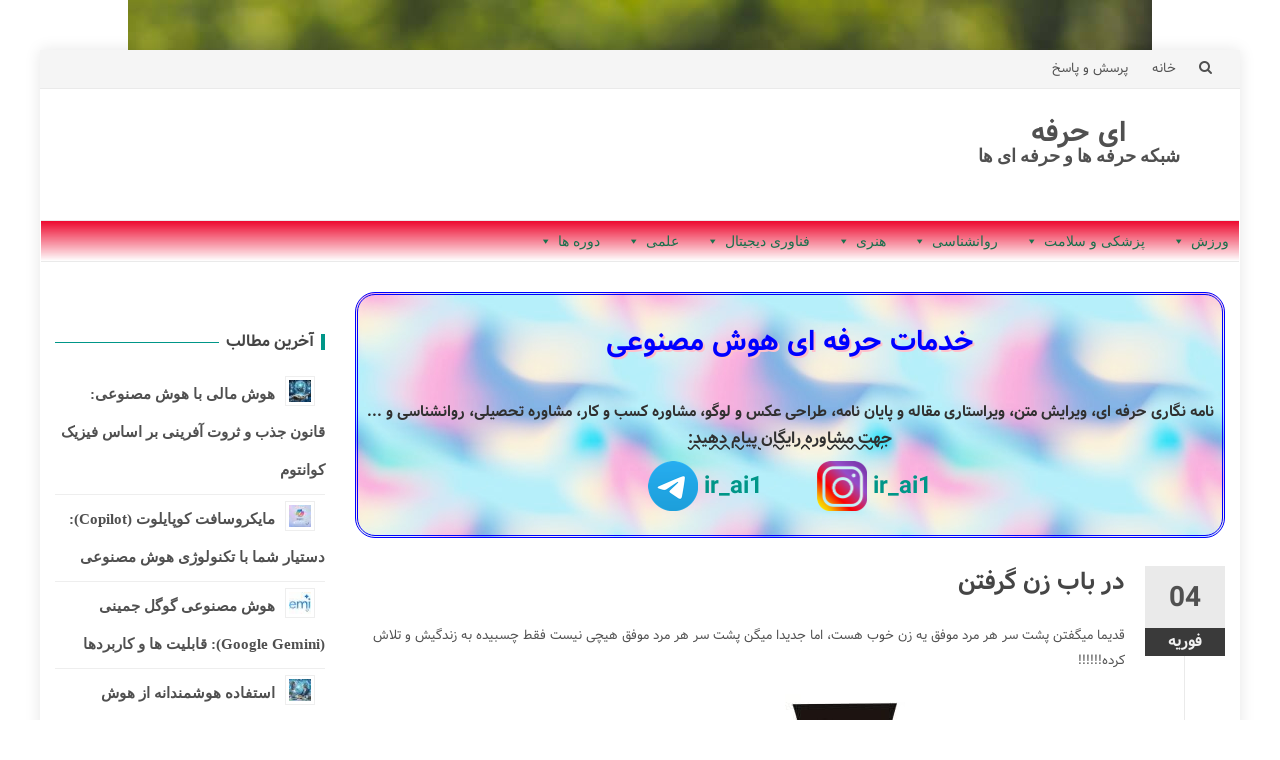

--- FILE ---
content_type: text/html; charset=UTF-8
request_url: https://eherfeh.ir/%D8%AF%D8%B1-%D8%A8%D8%A7%D8%A8-%D8%B2%D9%86-%DA%AF%D8%B1%D9%81%D8%AA%D9%86/
body_size: 46475
content:
<!DOCTYPE html>
<html dir="rtl" lang="fa-IR"
	prefix="og: https://ogp.me/ns#" >
<head>
<meta charset="UTF-8">
<meta name="viewport" content="width=device-width, initial-scale=1">
<link rel="profile" href="http://gmpg.org/xfn/11">
<link rel="pingback" href="https://eherfeh.ir/xmlrpc.php">

<title>در باب زن گرفتن | ای حرفه</title>

		<!-- All in One SEO 4.4.3 - aioseo.com -->
		<meta name="description" content="قدیما میگفتن پشت سر هر مرد موفق یه زن خوب هست، اما جدیدا میگن پشت سر هر مرد موفق هیچی نیست فقط چسبیده به زندگیش و تلاش کرده!!!!!!" />
		<meta name="robots" content="max-image-preview:large" />
		<link rel="canonical" href="https://eherfeh.ir/%d8%af%d8%b1-%d8%a8%d8%a7%d8%a8-%d8%b2%d9%86-%da%af%d8%b1%d9%81%d8%aa%d9%86/" />
		<meta name="generator" content="All in One SEO (AIOSEO) 4.4.3" />
		<meta property="og:locale" content="fa_IR" />
		<meta property="og:site_name" content="ای حرفه | شبکه حرفه ها و حرفه ای ها" />
		<meta property="og:type" content="activity" />
		<meta property="og:title" content="در باب زن گرفتن | ای حرفه" />
		<meta property="og:description" content="قدیما میگفتن پشت سر هر مرد موفق یه زن خوب هست، اما جدیدا میگن پشت سر هر مرد موفق هیچی نیست فقط چسبیده به زندگیش و تلاش کرده!!!!!!" />
		<meta property="og:url" content="https://eherfeh.ir/%d8%af%d8%b1-%d8%a8%d8%a7%d8%a8-%d8%b2%d9%86-%da%af%d8%b1%d9%81%d8%aa%d9%86/" />
		<meta name="twitter:card" content="summary" />
		<meta name="twitter:title" content="در باب زن گرفتن | ای حرفه" />
		<meta name="twitter:description" content="قدیما میگفتن پشت سر هر مرد موفق یه زن خوب هست، اما جدیدا میگن پشت سر هر مرد موفق هیچی نیست فقط چسبیده به زندگیش و تلاش کرده!!!!!!" />
		<script type="application/ld+json" class="aioseo-schema">
			{"@context":"https:\/\/schema.org","@graph":[{"@type":"Article","@id":"https:\/\/eherfeh.ir\/%d8%af%d8%b1-%d8%a8%d8%a7%d8%a8-%d8%b2%d9%86-%da%af%d8%b1%d9%81%d8%aa%d9%86\/#article","name":"\u062f\u0631 \u0628\u0627\u0628 \u0632\u0646 \u06af\u0631\u0641\u062a\u0646 | \u0627\u06cc \u062d\u0631\u0641\u0647","headline":"\u062f\u0631 \u0628\u0627\u0628 \u0632\u0646 \u06af\u0631\u0641\u062a\u0646","author":{"@id":"https:\/\/eherfeh.ir\/author\/manager\/#author"},"publisher":{"@id":"https:\/\/eherfeh.ir\/#organization"},"image":{"@type":"ImageObject","url":"https:\/\/eherfeh.ir\/wp-content\/uploads\/2017\/02\/to-get-married-Caricature-Marriage.jpg","width":486,"height":511,"caption":"\u0627\u0632\u062f\u0648\u0627\u062c"},"datePublished":"2017-02-04T17:23:16-01:00","dateModified":"2017-02-04T17:23:16-01:00","inLanguage":"fa-IR","mainEntityOfPage":{"@id":"https:\/\/eherfeh.ir\/%d8%af%d8%b1-%d8%a8%d8%a7%d8%a8-%d8%b2%d9%86-%da%af%d8%b1%d9%81%d8%aa%d9%86\/#webpage"},"isPartOf":{"@id":"https:\/\/eherfeh.ir\/%d8%af%d8%b1-%d8%a8%d8%a7%d8%a8-%d8%b2%d9%86-%da%af%d8%b1%d9%81%d8%aa%d9%86\/#webpage"},"articleSection":"\u0633\u0631\u06af\u0631\u0645\u06cc, \u062c\u06a9 \u0627\u0632\u062f\u0648\u0627\u062c, \u062f\u0627\u0633\u062a\u0627\u0646\u06a9 \u0637\u0646\u0632, \u0632\u0646 \u06af\u0631\u0641\u062a\u0646 \u0637\u0646\u0632"},{"@type":"BreadcrumbList","@id":"https:\/\/eherfeh.ir\/%d8%af%d8%b1-%d8%a8%d8%a7%d8%a8-%d8%b2%d9%86-%da%af%d8%b1%d9%81%d8%aa%d9%86\/#breadcrumblist","itemListElement":[{"@type":"ListItem","@id":"https:\/\/eherfeh.ir\/#listItem","position":1,"item":{"@type":"WebPage","@id":"https:\/\/eherfeh.ir\/","name":"\u062e\u0627\u0646\u0647","description":"\u0645\u0639\u0631\u0641\u06cc \u062c\u0627\u0645\u0639 \u062d\u0631\u0641\u0647 \u0647\u0627\u06cc \u06af\u0648\u0646\u0627\u06af\u0648\u0646: \u0639\u0644\u0645\u06cc\u060c \u067e\u0632\u0634\u06a9\u06cc \u0648 \u0633\u0644\u0627\u0645\u062a\u060c \u0648\u0631\u0632\u0634\u060c \u0647\u0646\u0631\u060c \u0631\u0648\u0627\u0646\u0634\u0646\u0627\u0633\u06cc \u0648 ...","url":"https:\/\/eherfeh.ir\/"},"nextItem":"https:\/\/eherfeh.ir\/%d8%af%d8%b1-%d8%a8%d8%a7%d8%a8-%d8%b2%d9%86-%da%af%d8%b1%d9%81%d8%aa%d9%86\/#listItem"},{"@type":"ListItem","@id":"https:\/\/eherfeh.ir\/%d8%af%d8%b1-%d8%a8%d8%a7%d8%a8-%d8%b2%d9%86-%da%af%d8%b1%d9%81%d8%aa%d9%86\/#listItem","position":2,"item":{"@type":"WebPage","@id":"https:\/\/eherfeh.ir\/%d8%af%d8%b1-%d8%a8%d8%a7%d8%a8-%d8%b2%d9%86-%da%af%d8%b1%d9%81%d8%aa%d9%86\/","name":"\u062f\u0631 \u0628\u0627\u0628 \u0632\u0646 \u06af\u0631\u0641\u062a\u0646","description":"\u0642\u062f\u06cc\u0645\u0627 \u0645\u06cc\u06af\u0641\u062a\u0646 \u067e\u0634\u062a \u0633\u0631 \u0647\u0631 \u0645\u0631\u062f \u0645\u0648\u0641\u0642 \u06cc\u0647 \u0632\u0646 \u062e\u0648\u0628 \u0647\u0633\u062a\u060c \u0627\u0645\u0627 \u062c\u062f\u06cc\u062f\u0627 \u0645\u06cc\u06af\u0646 \u067e\u0634\u062a \u0633\u0631 \u0647\u0631 \u0645\u0631\u062f \u0645\u0648\u0641\u0642 \u0647\u06cc\u0686\u06cc \u0646\u06cc\u0633\u062a \u0641\u0642\u0637 \u0686\u0633\u0628\u06cc\u062f\u0647 \u0628\u0647 \u0632\u0646\u062f\u06af\u06cc\u0634 \u0648 \u062a\u0644\u0627\u0634 \u06a9\u0631\u062f\u0647!!!!!!","url":"https:\/\/eherfeh.ir\/%d8%af%d8%b1-%d8%a8%d8%a7%d8%a8-%d8%b2%d9%86-%da%af%d8%b1%d9%81%d8%aa%d9%86\/"},"previousItem":"https:\/\/eherfeh.ir\/#listItem"}]},{"@type":"Organization","@id":"https:\/\/eherfeh.ir\/#organization","name":"\u0627\u06cc \u062d\u0631\u0641\u0647","url":"https:\/\/eherfeh.ir\/"},{"@type":"Person","@id":"https:\/\/eherfeh.ir\/author\/manager\/#author","url":"https:\/\/eherfeh.ir\/author\/manager\/","name":"\u0645\u062f\u06cc\u0631","image":{"@type":"ImageObject","@id":"https:\/\/eherfeh.ir\/%d8%af%d8%b1-%d8%a8%d8%a7%d8%a8-%d8%b2%d9%86-%da%af%d8%b1%d9%81%d8%aa%d9%86\/#authorImage","url":"https:\/\/secure.gravatar.com\/avatar\/170ad0190af8e075953140faa753ae10?s=96&d=mm&r=g","width":96,"height":96,"caption":"\u0645\u062f\u06cc\u0631"}},{"@type":"WebPage","@id":"https:\/\/eherfeh.ir\/%d8%af%d8%b1-%d8%a8%d8%a7%d8%a8-%d8%b2%d9%86-%da%af%d8%b1%d9%81%d8%aa%d9%86\/#webpage","url":"https:\/\/eherfeh.ir\/%d8%af%d8%b1-%d8%a8%d8%a7%d8%a8-%d8%b2%d9%86-%da%af%d8%b1%d9%81%d8%aa%d9%86\/","name":"\u062f\u0631 \u0628\u0627\u0628 \u0632\u0646 \u06af\u0631\u0641\u062a\u0646 | \u0627\u06cc \u062d\u0631\u0641\u0647","description":"\u0642\u062f\u06cc\u0645\u0627 \u0645\u06cc\u06af\u0641\u062a\u0646 \u067e\u0634\u062a \u0633\u0631 \u0647\u0631 \u0645\u0631\u062f \u0645\u0648\u0641\u0642 \u06cc\u0647 \u0632\u0646 \u062e\u0648\u0628 \u0647\u0633\u062a\u060c \u0627\u0645\u0627 \u062c\u062f\u06cc\u062f\u0627 \u0645\u06cc\u06af\u0646 \u067e\u0634\u062a \u0633\u0631 \u0647\u0631 \u0645\u0631\u062f \u0645\u0648\u0641\u0642 \u0647\u06cc\u0686\u06cc \u0646\u06cc\u0633\u062a \u0641\u0642\u0637 \u0686\u0633\u0628\u06cc\u062f\u0647 \u0628\u0647 \u0632\u0646\u062f\u06af\u06cc\u0634 \u0648 \u062a\u0644\u0627\u0634 \u06a9\u0631\u062f\u0647!!!!!!","inLanguage":"fa-IR","isPartOf":{"@id":"https:\/\/eherfeh.ir\/#website"},"breadcrumb":{"@id":"https:\/\/eherfeh.ir\/%d8%af%d8%b1-%d8%a8%d8%a7%d8%a8-%d8%b2%d9%86-%da%af%d8%b1%d9%81%d8%aa%d9%86\/#breadcrumblist"},"author":{"@id":"https:\/\/eherfeh.ir\/author\/manager\/#author"},"creator":{"@id":"https:\/\/eherfeh.ir\/author\/manager\/#author"},"image":{"@type":"ImageObject","url":"https:\/\/eherfeh.ir\/wp-content\/uploads\/2017\/02\/to-get-married-Caricature-Marriage.jpg","@id":"https:\/\/eherfeh.ir\/#mainImage","width":486,"height":511,"caption":"\u0627\u0632\u062f\u0648\u0627\u062c"},"primaryImageOfPage":{"@id":"https:\/\/eherfeh.ir\/%d8%af%d8%b1-%d8%a8%d8%a7%d8%a8-%d8%b2%d9%86-%da%af%d8%b1%d9%81%d8%aa%d9%86\/#mainImage"},"datePublished":"2017-02-04T17:23:16-01:00","dateModified":"2017-02-04T17:23:16-01:00"},{"@type":"WebSite","@id":"https:\/\/eherfeh.ir\/#website","url":"https:\/\/eherfeh.ir\/","name":"\u0627\u06cc \u062d\u0631\u0641\u0647","description":"\u0634\u0628\u06a9\u0647 \u062d\u0631\u0641\u0647 \u0647\u0627 \u0648 \u062d\u0631\u0641\u0647 \u0627\u06cc \u0647\u0627","inLanguage":"fa-IR","publisher":{"@id":"https:\/\/eherfeh.ir\/#organization"}}]}
		</script>
		<!-- All in One SEO -->

<link rel='dns-prefetch' href='//www.googletagmanager.com' />
<link rel='dns-prefetch' href='//fonts.googleapis.com' />
<link rel="alternate" type="application/rss+xml" title="ای حرفه &raquo; خوراک" href="https://eherfeh.ir/feed/" />
<link rel="alternate" type="application/rss+xml" title="ای حرفه &raquo; خوراک دیدگاه‌ها" href="https://eherfeh.ir/comments/feed/" />
<link rel="alternate" type="application/rss+xml" title="ای حرفه &raquo; در باب زن گرفتن خوراک دیدگاه‌ها" href="https://eherfeh.ir/%d8%af%d8%b1-%d8%a8%d8%a7%d8%a8-%d8%b2%d9%86-%da%af%d8%b1%d9%81%d8%aa%d9%86/feed/" />
<script type="text/javascript">
window._wpemojiSettings = {"baseUrl":"https:\/\/s.w.org\/images\/core\/emoji\/14.0.0\/72x72\/","ext":".png","svgUrl":"https:\/\/s.w.org\/images\/core\/emoji\/14.0.0\/svg\/","svgExt":".svg","source":{"concatemoji":"https:\/\/eherfeh.ir\/wp-includes\/js\/wp-emoji-release.min.js?ver=6.3.7"}};
/*! This file is auto-generated */
!function(i,n){var o,s,e;function c(e){try{var t={supportTests:e,timestamp:(new Date).valueOf()};sessionStorage.setItem(o,JSON.stringify(t))}catch(e){}}function p(e,t,n){e.clearRect(0,0,e.canvas.width,e.canvas.height),e.fillText(t,0,0);var t=new Uint32Array(e.getImageData(0,0,e.canvas.width,e.canvas.height).data),r=(e.clearRect(0,0,e.canvas.width,e.canvas.height),e.fillText(n,0,0),new Uint32Array(e.getImageData(0,0,e.canvas.width,e.canvas.height).data));return t.every(function(e,t){return e===r[t]})}function u(e,t,n){switch(t){case"flag":return n(e,"\ud83c\udff3\ufe0f\u200d\u26a7\ufe0f","\ud83c\udff3\ufe0f\u200b\u26a7\ufe0f")?!1:!n(e,"\ud83c\uddfa\ud83c\uddf3","\ud83c\uddfa\u200b\ud83c\uddf3")&&!n(e,"\ud83c\udff4\udb40\udc67\udb40\udc62\udb40\udc65\udb40\udc6e\udb40\udc67\udb40\udc7f","\ud83c\udff4\u200b\udb40\udc67\u200b\udb40\udc62\u200b\udb40\udc65\u200b\udb40\udc6e\u200b\udb40\udc67\u200b\udb40\udc7f");case"emoji":return!n(e,"\ud83e\udef1\ud83c\udffb\u200d\ud83e\udef2\ud83c\udfff","\ud83e\udef1\ud83c\udffb\u200b\ud83e\udef2\ud83c\udfff")}return!1}function f(e,t,n){var r="undefined"!=typeof WorkerGlobalScope&&self instanceof WorkerGlobalScope?new OffscreenCanvas(300,150):i.createElement("canvas"),a=r.getContext("2d",{willReadFrequently:!0}),o=(a.textBaseline="top",a.font="600 32px Arial",{});return e.forEach(function(e){o[e]=t(a,e,n)}),o}function t(e){var t=i.createElement("script");t.src=e,t.defer=!0,i.head.appendChild(t)}"undefined"!=typeof Promise&&(o="wpEmojiSettingsSupports",s=["flag","emoji"],n.supports={everything:!0,everythingExceptFlag:!0},e=new Promise(function(e){i.addEventListener("DOMContentLoaded",e,{once:!0})}),new Promise(function(t){var n=function(){try{var e=JSON.parse(sessionStorage.getItem(o));if("object"==typeof e&&"number"==typeof e.timestamp&&(new Date).valueOf()<e.timestamp+604800&&"object"==typeof e.supportTests)return e.supportTests}catch(e){}return null}();if(!n){if("undefined"!=typeof Worker&&"undefined"!=typeof OffscreenCanvas&&"undefined"!=typeof URL&&URL.createObjectURL&&"undefined"!=typeof Blob)try{var e="postMessage("+f.toString()+"("+[JSON.stringify(s),u.toString(),p.toString()].join(",")+"));",r=new Blob([e],{type:"text/javascript"}),a=new Worker(URL.createObjectURL(r),{name:"wpTestEmojiSupports"});return void(a.onmessage=function(e){c(n=e.data),a.terminate(),t(n)})}catch(e){}c(n=f(s,u,p))}t(n)}).then(function(e){for(var t in e)n.supports[t]=e[t],n.supports.everything=n.supports.everything&&n.supports[t],"flag"!==t&&(n.supports.everythingExceptFlag=n.supports.everythingExceptFlag&&n.supports[t]);n.supports.everythingExceptFlag=n.supports.everythingExceptFlag&&!n.supports.flag,n.DOMReady=!1,n.readyCallback=function(){n.DOMReady=!0}}).then(function(){return e}).then(function(){var e;n.supports.everything||(n.readyCallback(),(e=n.source||{}).concatemoji?t(e.concatemoji):e.wpemoji&&e.twemoji&&(t(e.twemoji),t(e.wpemoji)))}))}((window,document),window._wpemojiSettings);
</script>
<style type="text/css">
img.wp-smiley,
img.emoji {
	display: inline !important;
	border: none !important;
	box-shadow: none !important;
	height: 1em !important;
	width: 1em !important;
	margin: 0 0.07em !important;
	vertical-align: -0.1em !important;
	background: none !important;
	padding: 0 !important;
}
</style>
	<link rel='stylesheet' id='wp-block-library-rtl-css' href='https://eherfeh.ir/wp-includes/css/dist/block-library/style-rtl.min.css?ver=6.3.7' type='text/css' media='all' />
<style id='classic-theme-styles-inline-css' type='text/css'>
/*! This file is auto-generated */
.wp-block-button__link{color:#fff;background-color:#32373c;border-radius:9999px;box-shadow:none;text-decoration:none;padding:calc(.667em + 2px) calc(1.333em + 2px);font-size:1.125em}.wp-block-file__button{background:#32373c;color:#fff;text-decoration:none}
</style>
<style id='global-styles-inline-css' type='text/css'>
body{--wp--preset--color--black: #000000;--wp--preset--color--cyan-bluish-gray: #abb8c3;--wp--preset--color--white: #ffffff;--wp--preset--color--pale-pink: #f78da7;--wp--preset--color--vivid-red: #cf2e2e;--wp--preset--color--luminous-vivid-orange: #ff6900;--wp--preset--color--luminous-vivid-amber: #fcb900;--wp--preset--color--light-green-cyan: #7bdcb5;--wp--preset--color--vivid-green-cyan: #00d084;--wp--preset--color--pale-cyan-blue: #8ed1fc;--wp--preset--color--vivid-cyan-blue: #0693e3;--wp--preset--color--vivid-purple: #9b51e0;--wp--preset--gradient--vivid-cyan-blue-to-vivid-purple: linear-gradient(135deg,rgba(6,147,227,1) 0%,rgb(155,81,224) 100%);--wp--preset--gradient--light-green-cyan-to-vivid-green-cyan: linear-gradient(135deg,rgb(122,220,180) 0%,rgb(0,208,130) 100%);--wp--preset--gradient--luminous-vivid-amber-to-luminous-vivid-orange: linear-gradient(135deg,rgba(252,185,0,1) 0%,rgba(255,105,0,1) 100%);--wp--preset--gradient--luminous-vivid-orange-to-vivid-red: linear-gradient(135deg,rgba(255,105,0,1) 0%,rgb(207,46,46) 100%);--wp--preset--gradient--very-light-gray-to-cyan-bluish-gray: linear-gradient(135deg,rgb(238,238,238) 0%,rgb(169,184,195) 100%);--wp--preset--gradient--cool-to-warm-spectrum: linear-gradient(135deg,rgb(74,234,220) 0%,rgb(151,120,209) 20%,rgb(207,42,186) 40%,rgb(238,44,130) 60%,rgb(251,105,98) 80%,rgb(254,248,76) 100%);--wp--preset--gradient--blush-light-purple: linear-gradient(135deg,rgb(255,206,236) 0%,rgb(152,150,240) 100%);--wp--preset--gradient--blush-bordeaux: linear-gradient(135deg,rgb(254,205,165) 0%,rgb(254,45,45) 50%,rgb(107,0,62) 100%);--wp--preset--gradient--luminous-dusk: linear-gradient(135deg,rgb(255,203,112) 0%,rgb(199,81,192) 50%,rgb(65,88,208) 100%);--wp--preset--gradient--pale-ocean: linear-gradient(135deg,rgb(255,245,203) 0%,rgb(182,227,212) 50%,rgb(51,167,181) 100%);--wp--preset--gradient--electric-grass: linear-gradient(135deg,rgb(202,248,128) 0%,rgb(113,206,126) 100%);--wp--preset--gradient--midnight: linear-gradient(135deg,rgb(2,3,129) 0%,rgb(40,116,252) 100%);--wp--preset--font-size--small: 13px;--wp--preset--font-size--medium: 20px;--wp--preset--font-size--large: 36px;--wp--preset--font-size--x-large: 42px;--wp--preset--spacing--20: 0.44rem;--wp--preset--spacing--30: 0.67rem;--wp--preset--spacing--40: 1rem;--wp--preset--spacing--50: 1.5rem;--wp--preset--spacing--60: 2.25rem;--wp--preset--spacing--70: 3.38rem;--wp--preset--spacing--80: 5.06rem;--wp--preset--shadow--natural: 6px 6px 9px rgba(0, 0, 0, 0.2);--wp--preset--shadow--deep: 12px 12px 50px rgba(0, 0, 0, 0.4);--wp--preset--shadow--sharp: 6px 6px 0px rgba(0, 0, 0, 0.2);--wp--preset--shadow--outlined: 6px 6px 0px -3px rgba(255, 255, 255, 1), 6px 6px rgba(0, 0, 0, 1);--wp--preset--shadow--crisp: 6px 6px 0px rgba(0, 0, 0, 1);}:where(.is-layout-flex){gap: 0.5em;}:where(.is-layout-grid){gap: 0.5em;}body .is-layout-flow > .alignleft{float: left;margin-inline-start: 0;margin-inline-end: 2em;}body .is-layout-flow > .alignright{float: right;margin-inline-start: 2em;margin-inline-end: 0;}body .is-layout-flow > .aligncenter{margin-left: auto !important;margin-right: auto !important;}body .is-layout-constrained > .alignleft{float: left;margin-inline-start: 0;margin-inline-end: 2em;}body .is-layout-constrained > .alignright{float: right;margin-inline-start: 2em;margin-inline-end: 0;}body .is-layout-constrained > .aligncenter{margin-left: auto !important;margin-right: auto !important;}body .is-layout-constrained > :where(:not(.alignleft):not(.alignright):not(.alignfull)){max-width: var(--wp--style--global--content-size);margin-left: auto !important;margin-right: auto !important;}body .is-layout-constrained > .alignwide{max-width: var(--wp--style--global--wide-size);}body .is-layout-flex{display: flex;}body .is-layout-flex{flex-wrap: wrap;align-items: center;}body .is-layout-flex > *{margin: 0;}body .is-layout-grid{display: grid;}body .is-layout-grid > *{margin: 0;}:where(.wp-block-columns.is-layout-flex){gap: 2em;}:where(.wp-block-columns.is-layout-grid){gap: 2em;}:where(.wp-block-post-template.is-layout-flex){gap: 1.25em;}:where(.wp-block-post-template.is-layout-grid){gap: 1.25em;}.has-black-color{color: var(--wp--preset--color--black) !important;}.has-cyan-bluish-gray-color{color: var(--wp--preset--color--cyan-bluish-gray) !important;}.has-white-color{color: var(--wp--preset--color--white) !important;}.has-pale-pink-color{color: var(--wp--preset--color--pale-pink) !important;}.has-vivid-red-color{color: var(--wp--preset--color--vivid-red) !important;}.has-luminous-vivid-orange-color{color: var(--wp--preset--color--luminous-vivid-orange) !important;}.has-luminous-vivid-amber-color{color: var(--wp--preset--color--luminous-vivid-amber) !important;}.has-light-green-cyan-color{color: var(--wp--preset--color--light-green-cyan) !important;}.has-vivid-green-cyan-color{color: var(--wp--preset--color--vivid-green-cyan) !important;}.has-pale-cyan-blue-color{color: var(--wp--preset--color--pale-cyan-blue) !important;}.has-vivid-cyan-blue-color{color: var(--wp--preset--color--vivid-cyan-blue) !important;}.has-vivid-purple-color{color: var(--wp--preset--color--vivid-purple) !important;}.has-black-background-color{background-color: var(--wp--preset--color--black) !important;}.has-cyan-bluish-gray-background-color{background-color: var(--wp--preset--color--cyan-bluish-gray) !important;}.has-white-background-color{background-color: var(--wp--preset--color--white) !important;}.has-pale-pink-background-color{background-color: var(--wp--preset--color--pale-pink) !important;}.has-vivid-red-background-color{background-color: var(--wp--preset--color--vivid-red) !important;}.has-luminous-vivid-orange-background-color{background-color: var(--wp--preset--color--luminous-vivid-orange) !important;}.has-luminous-vivid-amber-background-color{background-color: var(--wp--preset--color--luminous-vivid-amber) !important;}.has-light-green-cyan-background-color{background-color: var(--wp--preset--color--light-green-cyan) !important;}.has-vivid-green-cyan-background-color{background-color: var(--wp--preset--color--vivid-green-cyan) !important;}.has-pale-cyan-blue-background-color{background-color: var(--wp--preset--color--pale-cyan-blue) !important;}.has-vivid-cyan-blue-background-color{background-color: var(--wp--preset--color--vivid-cyan-blue) !important;}.has-vivid-purple-background-color{background-color: var(--wp--preset--color--vivid-purple) !important;}.has-black-border-color{border-color: var(--wp--preset--color--black) !important;}.has-cyan-bluish-gray-border-color{border-color: var(--wp--preset--color--cyan-bluish-gray) !important;}.has-white-border-color{border-color: var(--wp--preset--color--white) !important;}.has-pale-pink-border-color{border-color: var(--wp--preset--color--pale-pink) !important;}.has-vivid-red-border-color{border-color: var(--wp--preset--color--vivid-red) !important;}.has-luminous-vivid-orange-border-color{border-color: var(--wp--preset--color--luminous-vivid-orange) !important;}.has-luminous-vivid-amber-border-color{border-color: var(--wp--preset--color--luminous-vivid-amber) !important;}.has-light-green-cyan-border-color{border-color: var(--wp--preset--color--light-green-cyan) !important;}.has-vivid-green-cyan-border-color{border-color: var(--wp--preset--color--vivid-green-cyan) !important;}.has-pale-cyan-blue-border-color{border-color: var(--wp--preset--color--pale-cyan-blue) !important;}.has-vivid-cyan-blue-border-color{border-color: var(--wp--preset--color--vivid-cyan-blue) !important;}.has-vivid-purple-border-color{border-color: var(--wp--preset--color--vivid-purple) !important;}.has-vivid-cyan-blue-to-vivid-purple-gradient-background{background: var(--wp--preset--gradient--vivid-cyan-blue-to-vivid-purple) !important;}.has-light-green-cyan-to-vivid-green-cyan-gradient-background{background: var(--wp--preset--gradient--light-green-cyan-to-vivid-green-cyan) !important;}.has-luminous-vivid-amber-to-luminous-vivid-orange-gradient-background{background: var(--wp--preset--gradient--luminous-vivid-amber-to-luminous-vivid-orange) !important;}.has-luminous-vivid-orange-to-vivid-red-gradient-background{background: var(--wp--preset--gradient--luminous-vivid-orange-to-vivid-red) !important;}.has-very-light-gray-to-cyan-bluish-gray-gradient-background{background: var(--wp--preset--gradient--very-light-gray-to-cyan-bluish-gray) !important;}.has-cool-to-warm-spectrum-gradient-background{background: var(--wp--preset--gradient--cool-to-warm-spectrum) !important;}.has-blush-light-purple-gradient-background{background: var(--wp--preset--gradient--blush-light-purple) !important;}.has-blush-bordeaux-gradient-background{background: var(--wp--preset--gradient--blush-bordeaux) !important;}.has-luminous-dusk-gradient-background{background: var(--wp--preset--gradient--luminous-dusk) !important;}.has-pale-ocean-gradient-background{background: var(--wp--preset--gradient--pale-ocean) !important;}.has-electric-grass-gradient-background{background: var(--wp--preset--gradient--electric-grass) !important;}.has-midnight-gradient-background{background: var(--wp--preset--gradient--midnight) !important;}.has-small-font-size{font-size: var(--wp--preset--font-size--small) !important;}.has-medium-font-size{font-size: var(--wp--preset--font-size--medium) !important;}.has-large-font-size{font-size: var(--wp--preset--font-size--large) !important;}.has-x-large-font-size{font-size: var(--wp--preset--font-size--x-large) !important;}
.wp-block-navigation a:where(:not(.wp-element-button)){color: inherit;}
:where(.wp-block-post-template.is-layout-flex){gap: 1.25em;}:where(.wp-block-post-template.is-layout-grid){gap: 1.25em;}
:where(.wp-block-columns.is-layout-flex){gap: 2em;}:where(.wp-block-columns.is-layout-grid){gap: 2em;}
.wp-block-pullquote{font-size: 1.5em;line-height: 1.6;}
</style>
<link rel='stylesheet' id='contact-form-7-css' href='https://eherfeh.ir/wp-content/plugins/contact-form-7/includes/css/styles.css?ver=5.8' type='text/css' media='all' />
<link rel='stylesheet' id='contact-form-7-rtl-css' href='https://eherfeh.ir/wp-content/plugins/contact-form-7/includes/css/styles-rtl.css?ver=5.8' type='text/css' media='all' />
<link rel='stylesheet' id='mg-style-css' href='https://eherfeh.ir/wp-content/plugins/formget-contact-form/css/mg_popup.css?ver=6.3.7' type='text/css' media='all' />
<link rel='stylesheet' id='wp-polls-css' href='https://eherfeh.ir/wp-content/plugins/wp-polls/polls-css.css?ver=2.77.2' type='text/css' media='all' />
<style id='wp-polls-inline-css' type='text/css'>
.wp-polls .pollbar {
	margin: 1px;
	font-size: 6px;
	line-height: 8px;
	height: 8px;
	background-image: url('https://eherfeh.ir/wp-content/plugins/wp-polls/images/default/pollbg.gif');
	border: 1px solid #c8c8c8;
}

</style>
<link rel='stylesheet' id='wp-polls-rtl-css' href='https://eherfeh.ir/wp-content/plugins/wp-polls/polls-css-rtl.css?ver=2.77.2' type='text/css' media='all' />
<link rel='stylesheet' id='megamenu-css' href='https://eherfeh.ir/wp-content/uploads/maxmegamenu/style.css?ver=4d7f48' type='text/css' media='all' />
<link rel='stylesheet' id='dashicons-css' href='https://eherfeh.ir/wp-includes/css/dashicons.min.css?ver=6.3.7' type='text/css' media='all' />
<link rel='stylesheet' id='islemag-bootstrap-css' href='https://eherfeh.ir/wp-content/themes/islemag/css/bootstrap.min.css?ver=3.3.5' type='text/css' media='all' />
<link rel='stylesheet' id='islemag-style-css' href='https://eherfeh.ir/wp-content/themes/islemag/style.css?ver=6.3.7' type='text/css' media='all' />
<link rel='stylesheet' id='islemag-fontawesome-css' href='https://eherfeh.ir/wp-content/themes/islemag/css/font-awesome.min.css?ver=4.4.0' type='text/css' media='all' />
<link rel='stylesheet' id='islemag-fonts-css' href='//fonts.googleapis.com/css?family=Lato%3A400%2C700%7CRaleway%3A400%2C500%2C600%2C700%7COpen+Sans%3A400%2C700%2C600&#038;subset=latin%2Clatin-ext' type='text/css' media='all' />
<link rel='stylesheet' id='tablepress-default-css' href='https://eherfeh.ir/wp-content/plugins/tablepress/css/build/default-rtl.css?ver=2.1.5' type='text/css' media='all' />
<link rel='stylesheet' id='forget-about-shortcode-buttons-css' href='https://eherfeh.ir/wp-content/plugins/forget-about-shortcode-buttons/public/css/button-styles.css?ver=2.1.3' type='text/css' media='all' />
<link rel='stylesheet' id='otw-shortcode-general_foundicons-css' href='https://eherfeh.ir/wp-content/plugins/buttons-shortcode-and-widget/include/otw_components/otw_shortcode/css/general_foundicons.css?ver=6.3.7' type='text/css' media='all' />
<link rel='stylesheet' id='otw-shortcode-social_foundicons-css' href='https://eherfeh.ir/wp-content/plugins/buttons-shortcode-and-widget/include/otw_components/otw_shortcode/css/social_foundicons.css?ver=6.3.7' type='text/css' media='all' />
<link rel='stylesheet' id='otw-shortcode-css' href='https://eherfeh.ir/wp-content/plugins/buttons-shortcode-and-widget/include/otw_components/otw_shortcode/css/otw_shortcode.css?ver=6.3.7' type='text/css' media='all' />
<script type='text/javascript' id='jquery-core-js-extra'>
/* <![CDATA[ */
var SDT_DATA = {"ajaxurl":"https:\/\/eherfeh.ir\/wp-admin\/admin-ajax.php","siteUrl":"https:\/\/eherfeh.ir\/","pluginsUrl":"https:\/\/eherfeh.ir\/wp-content\/plugins","isAdmin":""};
/* ]]> */
</script>
<script type='text/javascript' src='https://eherfeh.ir/wp-includes/js/jquery/jquery.min.js?ver=3.7.0' id='jquery-core-js'></script>
<script type='text/javascript' src='https://eherfeh.ir/wp-includes/js/jquery/jquery-migrate.min.js?ver=3.4.1' id='jquery-migrate-js'></script>
<script type='text/javascript' id='mg-front-js-extra'>
/* <![CDATA[ */
var mg = {"ajaxurl":"https:\/\/eherfeh.ir\/wp-admin\/admin-ajax.php","imgurl":"https:\/\/eherfeh.ir\/wp-content\/plugins\/formget-contact-form\/image\/mailget.png","mg_nonce":"97bdfb6015"};
/* ]]> */
</script>
<script type='text/javascript' src='https://eherfeh.ir/wp-content/plugins/formget-contact-form/js/mg_front.js?ver=6.3.7' id='mg-front-js'></script>
<script type='text/javascript' id='wp-statistics-tracker-js-extra'>
/* <![CDATA[ */
var WP_Statistics_Tracker_Object = {"hitRequestUrl":"https:\/\/eherfeh.ir\/wp-json\/wp-statistics\/v2\/hit?wp_statistics_hit_rest=yes&track_all=1&current_page_type=post&current_page_id=363&search_query&page_uri=LyVEOCVBRiVEOCVCMS0lRDglQTglRDglQTclRDglQTgtJUQ4JUIyJUQ5JTg2LSVEQSVBRiVEOCVCMSVEOSU4MSVEOCVBQSVEOSU4Ni8","keepOnlineRequestUrl":"https:\/\/eherfeh.ir\/wp-json\/wp-statistics\/v2\/online?wp_statistics_hit_rest=yes&track_all=1&current_page_type=post&current_page_id=363&search_query&page_uri=LyVEOCVBRiVEOCVCMS0lRDglQTglRDglQTclRDglQTgtJUQ4JUIyJUQ5JTg2LSVEQSVBRiVEOCVCMSVEOSU4MSVEOCVBQSVEOSU4Ni8","option":{"dntEnabled":"1","cacheCompatibility":"1"}};
/* ]]> */
</script>
<script type='text/javascript' src='https://eherfeh.ir/wp-content/plugins/wp-statistics/assets/js/tracker.js?ver=6.3.7' id='wp-statistics-tracker-js'></script>

<!-- Google Analytics snippet added by Site Kit -->
<script type='text/javascript' src='https://www.googletagmanager.com/gtag/js?id=GT-NFJ95NK' id='google_gtagjs-js' async></script>
<script id="google_gtagjs-js-after" type="text/javascript">
window.dataLayer = window.dataLayer || [];function gtag(){dataLayer.push(arguments);}
gtag('set', 'linker', {"domains":["eherfeh.ir"]} );
gtag("js", new Date());
gtag("set", "developer_id.dZTNiMT", true);
gtag("config", "GT-NFJ95NK");
</script>

<!-- End Google Analytics snippet added by Site Kit -->
<link rel="https://api.w.org/" href="https://eherfeh.ir/wp-json/" /><link rel="alternate" type="application/json" href="https://eherfeh.ir/wp-json/wp/v2/posts/363" /><link rel="EditURI" type="application/rsd+xml" title="RSD" href="https://eherfeh.ir/xmlrpc.php?rsd" />
<link rel="stylesheet" href="https://eherfeh.ir/wp-content/themes/islemag/rtl.css" type="text/css" media="screen" /><meta name="generator" content="WordPress 6.3.7" />
<link rel='shortlink' href='https://eherfeh.ir/?p=363' />
<link rel="alternate" type="application/json+oembed" href="https://eherfeh.ir/wp-json/oembed/1.0/embed?url=https%3A%2F%2Feherfeh.ir%2F%25d8%25af%25d8%25b1-%25d8%25a8%25d8%25a7%25d8%25a8-%25d8%25b2%25d9%2586-%25da%25af%25d8%25b1%25d9%2581%25d8%25aa%25d9%2586%2F" />
<link rel="alternate" type="text/xml+oembed" href="https://eherfeh.ir/wp-json/oembed/1.0/embed?url=https%3A%2F%2Feherfeh.ir%2F%25d8%25af%25d8%25b1-%25d8%25a8%25d8%25a7%25d8%25a8-%25d8%25b2%25d9%2586-%25da%25af%25d8%25b1%25d9%2581%25d8%25aa%25d9%2586%2F&#038;format=xml" />
<meta name="generator" content="Site Kit by Google 1.108.0" /><!-- Analytics by WP Statistics v14.1.4 - http://wp-statistics.com/ -->
<style type="text/css" id="custom-background-css">
body.custom-background { background-image: url("https://eherfeh.ir/wp-content/themes/islemag/img/islemag-background.jpg"); background-position: center top; background-size: auto; background-repeat: no-repeat; background-attachment: fixed; }
</style>
	<style type="text/css">.title-border span { color: #454545 }.post .entry-title, .post h1, .post h2, .post h3, .post h4, .post h5, .post h6, .post h1 a, .post h2 a, .post h3 a, .post h4 a, .post h5 a, .post h6 a { color: #454545 }.page-header h1 { color: #454545 }.sidebar .widget li a, .islemag-content-right, .islemag-content-right a, .post .entry-content, .post .entry-content p,
		 .post .entry-cats, .post .entry-cats a, .post .entry-comments.post .entry-separator, .post .entry-footer a,
		 .post .entry-footer span, .post .entry-footer .entry-cats, .post .entry-footer .entry-cats a, .author-content { color: ##454545}.islemag-top-container .entry-block .entry-overlay-meta .entry-title a { color: #ffffff }.islemag-top-container .entry-overlay-meta .entry-overlay-date { color: #ffffff }.islemag-top-container .entry-overlay-meta .entry-separator { color: #ffffff }.islemag-top-container .entry-overlay-meta > a { color: #ffffff }.home.blog .islemag-content-left .entry-title a, .blog-related-carousel .entry-title a { color: #454545 }.islemag-content-left .entry-meta, .islemag-content-left .blog-related-carousel .entry-content p,
		.islemag-content-left .blog-related-carousel .entry-cats .entry-label, .islemag-content-left .blog-related-carousel .entry-cats a,
		.islemag-content-left .blog-related-carousel > a, .islemag-content-left .blog-related-carousel .entry-footer > a { color: #454545 }.islemag-content-left .entry-meta .entry-separator { color: #454545 }.islemag-content-left .entry-meta a { color: #454545 }.islemag-content-left .islemag-template3 .col-sm-6 .entry-overlay p { color: #454545 }</style><style type="text/css">/** Mega Menu CSS: fs **/</style>

<!-- by Mk -->
<meta name="keywords" content="جک ازدواج, داستانک طنز, زن گرفتن طنز">

</head>

<body class="rtl post-template-default single single-post postid-363 single-format-standard custom-background mega-menu-islemag-primary group-blog">
    <div id="wrapper" class="boxed">

        <header id="header" class="site-header" role="banner">
            <div class="navbar-top container-fluid">
                <div class="navbar-left social-icons">
                                    </div>

                <button type="button" class="navbar-btn"><i class="fa fa-search"></i></button>

                <div class="navbar-right">
                  <div id="navbar" class="navbar">
            				<nav id="top-navigation" class="navigation top-navigation" role="navigation">
            					<button class="menu-toggle">منو</button>
            					<a class="screen-reader-text skip-link" href="#content" title="رد کردن و رفتن به مطلب">رد کردن و رفتن به مطلب</a>
            					<div class="menu-%d9%81%d9%87%d8%b1%d8%b3%d8%aa-%d8%a8%d8%a7%d9%84%d8%a7-container"><ul id="primary-menu" class="nav-menu"><li id="menu-item-474" class="menu-item menu-item-type-custom menu-item-object-custom menu-item-home menu-item-474"><a href="http://eherfeh.ir">خانه</a></li>
<li id="menu-item-473" class="menu-item menu-item-type-custom menu-item-object-custom menu-item-473"><a href="http://eherfe.net/%d9%85%d8%b4%d8%a7%d9%87%d8%af%d9%87-%d9%be%d8%b1%d8%b3%d8%b4-%d9%87%d8%a7/">پرسش و پاسخ</a></li>
</ul></div>            				</nav><!-- #site-navigation -->
            			</div><!-- #navbar -->
                </div>
                <div class="navbar-white top" id="header-search-form">
                  <form class="navbar-form" role="search" action="https://eherfeh.ir/">
		<span class="screen-reader-text">Search for:</span>
		<input type="search" id="s" name="s" class="form-control" placeholder="جستجو کنید..." title="جستجو برای:">
		<button type="submit" title="Search"><i class="fa fa-search"></i></button>
</form>
                </div><!-- End #header-search-form -->

            </div>

            <div class="header-content clearfix">
                <div class="col-md-3 col-sm-3 col-xs-12 navbar-brand">
                    <div class="header-logo-wrap text-header"><h1 itemprop="headline" id="site-title" class="site-title"><a href="https://eherfeh.ir/" title="ای حرفه" rel="home">ای حرفه</a></h1><p itemprop="description" id="site-description" class="site-description">شبکه حرفه ها و حرفه ای ها</p></div>                </div>
            
                <!--<div class="col-md-9 col-sm-9 col-xs-12 islemag-banner">
                    <div id="islemag_content_ad-widget-2" class="widget islemag_content_ad"><div class="islemag-ad-banner-content"><a href="http://eherfe.net/%d9%85%d8%b4%d8%a7%d9%87%d8%af%d9%87-%d9%be%d8%b1%d8%b3%d8%b4-%d9%87%d8%a7/" target="_blank"><img src="http://eherfe.net/wp-content/uploads/2017/04/mktm-banner-Copy.png" /></a></div></div>                </div>-->


            </div>

                        <div id="navbar" class="navbar islemag-sticky">
              <nav id="site-navigation" class="navigation main-navigation" role="navigation">
                <button class="menu-toggle">منو</button>
                <a class="screen-reader-text skip-link" href="#content" title="رد کردن و رفتن به مطلب">رد کردن و رفتن به مطلب</a>
                <div id="mega-menu-wrap-islemag-primary" class="mega-menu-wrap"><div class="mega-menu-toggle"><div class="mega-toggle-blocks-left"></div><div class="mega-toggle-blocks-center"></div><div class="mega-toggle-blocks-right"><div class='mega-toggle-block mega-menu-toggle-block mega-toggle-block-1' id='mega-toggle-block-1' tabindex='0'><span class='mega-toggle-label' role='button' aria-expanded='false'><span class='mega-toggle-label-closed'>MENU</span><span class='mega-toggle-label-open'>MENU</span></span></div></div></div><ul id="mega-menu-islemag-primary" class="mega-menu max-mega-menu mega-menu-horizontal mega-no-js" data-event="hover_intent" data-effect="fade_up" data-effect-speed="200" data-effect-mobile="disabled" data-effect-speed-mobile="0" data-mobile-force-width="false" data-second-click="go" data-document-click="collapse" data-vertical-behaviour="standard" data-breakpoint="600" data-unbind="true" data-mobile-state="collapse_all" data-hover-intent-timeout="300" data-hover-intent-interval="100"><li class='mega-menu-item mega-menu-item-type-taxonomy mega-menu-item-object-category mega-menu-item-has-children mega-align-bottom-right mega-menu-flyout mega-menu-item-282' id='mega-menu-item-282'><a class="mega-menu-link" href="https://eherfeh.ir/category/%d9%88%d8%b1%d8%b2%d8%b4/" aria-haspopup="true" aria-expanded="false" tabindex="0">ورزش<span class="mega-indicator"></span></a>
<ul class="mega-sub-menu">
<li class='mega-menu-item mega-menu-item-type-taxonomy mega-menu-item-object-category mega-menu-item-has-children mega-menu-item-283' id='mega-menu-item-283'><a class="mega-menu-link" href="https://eherfeh.ir/category/%d9%88%d8%b1%d8%b2%d8%b4/%d9%87%d9%86%d8%b1%d9%87%d8%a7%db%8c-%d8%b1%d8%b2%d9%85%db%8c/" aria-haspopup="true" aria-expanded="false">هنرهای رزمی<span class="mega-indicator"></span></a>
	<ul class="mega-sub-menu">
<li class='mega-menu-item mega-menu-item-type-taxonomy mega-menu-item-object-category mega-menu-item-284' id='mega-menu-item-284'><a class="mega-menu-link" href="https://eherfeh.ir/category/%d9%88%d8%b1%d8%b2%d8%b4/%d9%87%d9%86%d8%b1%d9%87%d8%a7%db%8c-%d8%b1%d8%b2%d9%85%db%8c/%d9%86%db%8c%d9%86%d8%ac%d8%a7-%d8%b1%d9%86%d8%ac%d8%b1/">نینجا رنجر</a></li><li class='mega-menu-item mega-menu-item-type-taxonomy mega-menu-item-object-category mega-menu-item-966' id='mega-menu-item-966'><a class="mega-menu-link" href="https://eherfeh.ir/category/%d9%88%d8%b1%d8%b2%d8%b4/%d9%87%d9%86%d8%b1%d9%87%d8%a7%db%8c-%d8%b1%d8%b2%d9%85%db%8c/%d9%86%db%8c%d9%86%d8%ac%d9%88%d8%aa%d8%b3%d9%88/">نینجوتسو</a></li>	</ul>
</li></ul>
</li><li class='mega-menu-item mega-menu-item-type-taxonomy mega-menu-item-object-category mega-menu-item-has-children mega-align-bottom-right mega-menu-flyout mega-menu-item-269' id='mega-menu-item-269'><a class="mega-menu-link" href="https://eherfeh.ir/category/%d9%be%d8%b2%d8%b4%da%a9%db%8c-%d9%88-%d8%b3%d9%84%d8%a7%d9%85%d8%aa/" aria-haspopup="true" aria-expanded="false" tabindex="0">پزشکی و سلامت<span class="mega-indicator"></span></a>
<ul class="mega-sub-menu">
<li class='mega-menu-item mega-menu-item-type-taxonomy mega-menu-item-object-category mega-menu-item-has-children mega-menu-item-270' id='mega-menu-item-270'><a class="mega-menu-link" href="https://eherfeh.ir/category/%d9%be%d8%b2%d8%b4%da%a9%db%8c-%d9%88-%d8%b3%d9%84%d8%a7%d9%85%d8%aa/%d8%aa%d8%ba%d8%b0%db%8c%d9%87/" aria-haspopup="true" aria-expanded="false">تغذیه<span class="mega-indicator"></span></a>
	<ul class="mega-sub-menu">
<li class='mega-menu-item mega-menu-item-type-taxonomy mega-menu-item-object-category mega-menu-item-271' id='mega-menu-item-271'><a class="mega-menu-link" href="https://eherfeh.ir/category/%d9%be%d8%b2%d8%b4%da%a9%db%8c-%d9%88-%d8%b3%d9%84%d8%a7%d9%85%d8%aa/%d8%aa%d8%ba%d8%b0%db%8c%d9%87/%d8%b9%d8%b0%d8%a7%d9%87%d8%a7%db%8c-%d8%b1%da%98%db%8c%d9%85%db%8c/">عذاهای رژیمی</a></li>	</ul>
</li><li class='mega-menu-item mega-menu-item-type-taxonomy mega-menu-item-object-category mega-menu-item-272' id='mega-menu-item-272'><a class="mega-menu-link" href="https://eherfeh.ir/category/%d9%be%d8%b2%d8%b4%da%a9%db%8c-%d9%88-%d8%b3%d9%84%d8%a7%d9%85%d8%aa/%d8%ae%d9%88%d8%a7%d8%b5-%d8%ae%d9%88%d8%b1%d8%a7%da%a9%db%8c-%d9%87%d8%a7/">خواص خوراکی ها</a></li><li class='mega-menu-item mega-menu-item-type-taxonomy mega-menu-item-object-category mega-menu-item-273' id='mega-menu-item-273'><a class="mega-menu-link" href="https://eherfeh.ir/category/%d9%be%d8%b2%d8%b4%da%a9%db%8c-%d9%88-%d8%b3%d9%84%d8%a7%d9%85%d8%aa/%d8%b7%d8%a8-%d8%b3%d9%86%d8%aa%db%8c-%d9%88-%da%af%db%8c%d8%a7%d9%87%d8%a7%d9%86-%d8%af%d8%a7%d8%b1%d9%88%db%8c%db%8c/">طب سنتی و گیاهان دارویی</a></li></ul>
</li><li class='mega-menu-item mega-menu-item-type-taxonomy mega-menu-item-object-category mega-menu-item-has-children mega-align-bottom-left mega-menu-flyout mega-menu-item-275' id='mega-menu-item-275'><a class="mega-menu-link" href="https://eherfeh.ir/category/%d8%b1%d9%88%d8%a7%d9%86%d8%b4%d9%86%d8%a7%d8%b3%db%8c/" aria-haspopup="true" aria-expanded="false" tabindex="0">روانشناسی<span class="mega-indicator"></span></a>
<ul class="mega-sub-menu">
<li class='mega-menu-item mega-menu-item-type-taxonomy mega-menu-item-object-category mega-menu-item-276' id='mega-menu-item-276'><a class="mega-menu-link" href="https://eherfeh.ir/category/%d8%b1%d9%88%d8%a7%d9%86%d8%b4%d9%86%d8%a7%d8%b3%db%8c/%d8%a7%d8%b2%d8%af%d9%88%d8%a7%d8%ac-%d9%88-%d8%b2%d9%86%d8%a7%d8%b4%d9%88%db%8c%db%8c/">ازدواج و زناشویی</a></li><li class='mega-menu-item mega-menu-item-type-taxonomy mega-menu-item-object-category mega-menu-item-277' id='mega-menu-item-277'><a class="mega-menu-link" href="https://eherfeh.ir/category/%d8%b1%d9%88%d8%a7%d9%86%d8%b4%d9%86%d8%a7%d8%b3%db%8c/%d8%b1%d9%88%d8%a7%d9%86%d8%b4%d9%86%d8%a7%d8%b3%db%8c-%da%a9%d9%88%d8%af%da%a9-%d9%88-%d9%86%d9%88%d8%ac%d9%88%d8%a7%d9%86/">روانشناسی کودک و نوجوان</a></li></ul>
</li><li class='mega-menu-item mega-menu-item-type-taxonomy mega-menu-item-object-category mega-menu-item-has-children mega-align-bottom-left mega-menu-flyout mega-menu-item-279' id='mega-menu-item-279'><a class="mega-menu-link" href="https://eherfeh.ir/category/%d9%87%d9%86%d8%b1%db%8c/" aria-haspopup="true" aria-expanded="false" tabindex="0">هنری<span class="mega-indicator"></span></a>
<ul class="mega-sub-menu">
<li class='mega-menu-item mega-menu-item-type-taxonomy mega-menu-item-object-category mega-menu-item-280' id='mega-menu-item-280'><a class="mega-menu-link" href="https://eherfeh.ir/category/%d9%87%d9%86%d8%b1%db%8c/%d8%a2%d8%b4%d9%be%d8%b2%db%8c-%d9%88-%d8%b4%db%8c%d8%b1%db%8c%d9%86%db%8c-%d9%be%d8%b2%db%8c/">آشپزی و شیرینی پزی</a></li><li class='mega-menu-item mega-menu-item-type-taxonomy mega-menu-item-object-category mega-menu-item-281' id='mega-menu-item-281'><a class="mega-menu-link" href="https://eherfeh.ir/category/%d9%87%d9%86%d8%b1%db%8c/%d8%a2%d8%b4%d9%be%d8%b2%db%8c-%d9%88-%d8%b4%db%8c%d8%b1%db%8c%d9%86%db%8c-%d9%be%d8%b2%db%8c/%d8%ba%d8%b0%d8%a7%d9%87%d8%a7%db%8c-%d8%b1%da%98%db%8c%d9%85%db%8c/">غذاهای رژیمی</a></li></ul>
</li><li class='mega-menu-item mega-menu-item-type-taxonomy mega-menu-item-object-category mega-menu-item-has-children mega-align-bottom-right mega-menu-flyout mega-menu-item-972' id='mega-menu-item-972'><a class="mega-menu-link" href="https://eherfeh.ir/category/%d9%81%d9%86%d8%a7%d9%88%d8%b1%db%8c-%d8%af%db%8c%d8%ac%db%8c%d8%aa%d8%a7%d9%84/" aria-haspopup="true" aria-expanded="false" tabindex="0">فناوری دیجیتال<span class="mega-indicator"></span></a>
<ul class="mega-sub-menu">
<li class='mega-menu-item mega-menu-item-type-taxonomy mega-menu-item-object-category mega-menu-item-has-children mega-menu-item-973' id='mega-menu-item-973'><a class="mega-menu-link" href="https://eherfeh.ir/category/%d9%81%d9%86%d8%a7%d9%88%d8%b1%db%8c-%d8%af%db%8c%d8%ac%db%8c%d8%aa%d8%a7%d9%84/%d9%87%d9%88%d8%b4-%d9%85%d8%b5%d9%86%d9%88%d8%b9%db%8c/" aria-haspopup="true" aria-expanded="false">هوش مصنوعی<span class="mega-indicator"></span></a>
	<ul class="mega-sub-menu">
<li class='mega-menu-item mega-menu-item-type-taxonomy mega-menu-item-object-category mega-menu-item-974' id='mega-menu-item-974'><a class="mega-menu-link" href="https://eherfeh.ir/category/%d9%81%d9%86%d8%a7%d9%88%d8%b1%db%8c-%d8%af%db%8c%d8%ac%db%8c%d8%aa%d8%a7%d9%84/%d9%87%d9%88%d8%b4-%d9%85%d8%b5%d9%86%d9%88%d8%b9%db%8c/chatgpt/">ChatGPT</a></li><li class='mega-menu-item mega-menu-item-type-taxonomy mega-menu-item-object-category mega-menu-item-1105' id='mega-menu-item-1105'><a class="mega-menu-link" href="https://eherfeh.ir/category/%d9%81%d9%86%d8%a7%d9%88%d8%b1%db%8c-%d8%af%db%8c%d8%ac%db%8c%d8%aa%d8%a7%d9%84/%d9%87%d9%88%d8%b4-%d9%85%d8%b5%d9%86%d9%88%d8%b9%db%8c/google/">گوگل</a></li><li class='mega-menu-item mega-menu-item-type-taxonomy mega-menu-item-object-category mega-menu-item-1106' id='mega-menu-item-1106'><a class="mega-menu-link" href="https://eherfeh.ir/category/%d9%81%d9%86%d8%a7%d9%88%d8%b1%db%8c-%d8%af%db%8c%d8%ac%db%8c%d8%aa%d8%a7%d9%84/%d9%87%d9%88%d8%b4-%d9%85%d8%b5%d9%86%d9%88%d8%b9%db%8c/microsoft/">مایکروسافت</a></li>	</ul>
</li></ul>
</li><li class='mega-menu-item mega-menu-item-type-taxonomy mega-menu-item-object-category mega-menu-item-has-children mega-align-bottom-right mega-menu-flyout mega-menu-item-947' id='mega-menu-item-947'><a class="mega-menu-link" href="https://eherfeh.ir/category/%d8%b9%d9%84%d9%85%db%8c/" aria-haspopup="true" aria-expanded="false" tabindex="0">علمی<span class="mega-indicator"></span></a>
<ul class="mega-sub-menu">
<li class='mega-menu-item mega-menu-item-type-taxonomy mega-menu-item-object-category mega-menu-item-has-children mega-menu-item-950' id='mega-menu-item-950'><a class="mega-menu-link" href="https://eherfeh.ir/category/%d8%b9%d9%84%d9%85%db%8c/%d9%85%d9%87%d9%86%d8%af%d8%b3%db%8c/" aria-haspopup="true" aria-expanded="false">مهندسی<span class="mega-indicator"></span></a>
	<ul class="mega-sub-menu">
<li class='mega-menu-item mega-menu-item-type-taxonomy mega-menu-item-object-category mega-menu-item-948' id='mega-menu-item-948'><a class="mega-menu-link" href="https://eherfeh.ir/category/%d8%b9%d9%84%d9%85%db%8c/%d9%85%d9%87%d9%86%d8%af%d8%b3%db%8c/%d8%b4%db%8c%d9%85%db%8c%d8%8c-%d9%86%d9%81%d8%aa%d8%8c-%da%af%d8%a7%d8%b2-%d9%88-%d9%be%d8%aa%d8%b1%d9%88%d8%b4%db%8c%d9%85%db%8c/">شیمی، نفت، گاز و پتروشیمی</a></li>	</ul>
</li></ul>
</li><li class='mega-menu-item mega-menu-item-type-taxonomy mega-menu-item-object-category mega-menu-item-has-children mega-align-bottom-left mega-menu-flyout mega-menu-item-1107' id='mega-menu-item-1107'><a class="mega-menu-link" href="https://eherfeh.ir/category/%d8%af%d9%88%d8%b1%d9%87-%d9%87%d8%a7/" aria-haspopup="true" aria-expanded="false" tabindex="0">دوره ها<span class="mega-indicator"></span></a>
<ul class="mega-sub-menu">
<li class='mega-menu-item mega-menu-item-type-taxonomy mega-menu-item-object-category mega-menu-item-1108' id='mega-menu-item-1108'><a class="mega-menu-link" href="https://eherfeh.ir/category/%d8%af%d9%88%d8%b1%d9%87-%d9%87%d8%a7/%d9%87%d9%88%d8%b4-%d9%85%d8%a7%d9%84%db%8c-%d8%a8%d8%a7-%d9%87%d9%88%d8%b4-%d9%85%d8%b5%d9%86%d9%88%d8%b9%db%8c/">هوش مالی با هوش مصنوعی</a></li></ul>
</li></ul></div>              </nav><!-- #site-navigation -->
            </div><!-- #navbar -->



        </header><!-- End #header -->

			<div id="content" class="site-content">

		<div id="primary" class="content-area">
			<div class="islemag-content-left col-md-9">
				<main id="main" class="site-main" role="main">

				<div class='code-block code-block-1' style='margin: 8px 0; clear: both;'>
<div class="card" style="border-style: double !important; border-color:blue; border-radius: 20px; background: url(https://eherfeh.ir/wp-content/mkimages/texture.jpg); background-position: left top; background-repeat: repeat;">
  <div class="card-header text-center h1" style="padding-top: 10pt; color:blue; text-shadow: 2px 2px 0px pink;">
    خدمات حرفه ای هوش مصنوعی
  </div>
  <div class="card-body text-center h2" style="padding-top: 10pt;">
    <h5 class="card-title" style:"color:magenta">نامه نگاری حرفه ای، ویرایش متن، ویراستاری مقاله و پایان نامه، طراحی عکس و لوگو، مشاوره کسب و کار، مشاوره تحصیلی، روانشناسی و ...
    </ا5>
    <p class="card-text" style="padding-top: 5pt; font-size:12pt; text-decoration-line: underline;
  text-decoration-style: wavy;">جهت مشاوره رایگان پیام دهید: <p>
    <p style="padding-bottom: 10pt; font-size:18pt" dir="ltr">
    <a href="https://t.me/ir_ai1/"><img src="https://eherfeh.ir/wp-content/mkimages/Telegram_100.png"  alt="Telegram ir_ai1" style="width:50px; height:50px"/> ir_ai1</a>&emsp;&emsp;
    <a href="https://www.instagram.com/ir_ai1/"><img src="https://eherfeh.ir/wp-content/mkimages/Instagram_100.png" alt="Instagram ir_ai1" style="width:50px; height:50px;"/> ir_ai1</a></p>
  </div>
</div></div>
					
          <div class="row">
            <div class="col-md-12">

                <article id="post-363" class="entry single post-363 post type-post status-publish format-standard has-post-thumbnail hentry category-201 tag-202 tag-203 tag-204">
                                    
                  <span class="entry-date">04<span>فوریه</span></span>
                                    <h2 class="entry-title">در باب زن گرفتن</h2>
                  <div class="entry-content">
                      <p>قدیما میگفتن پشت سر هر مرد موفق یه زن خوب هست، اما جدیدا میگن پشت سر هر مرد موفق هیچی نیست فقط چسبیده به زندگیش و تلاش کرده!!!!!!<span id="more-363"></span></p>
<p><img decoding="async" fetchpriority="high" class="aligncenter size-full wp-image-364" src="http://eherfe.net/wp-content/uploads/2017/02/to-get-married-Caricature-Marriage.jpg" alt="ازدواج" width="486" height="511" srcset="https://eherfeh.ir/wp-content/uploads/2017/02/to-get-married-Caricature-Marriage.jpg 486w, https://eherfeh.ir/wp-content/uploads/2017/02/to-get-married-Caricature-Marriage-285x300.jpg 285w" sizes="(max-width: 486px) 100vw, 486px" /></p>
<p style="text-align: justify;">آقا ما یه بار مغز پروانه خوردیم رفتیم زن گرفتیم،<br />
ینی شیرین ترین و فرح بخش ترین لحظات عمرمونو در زندگی زناشویی تجربه کردیم…<br />
میرفتیم سر کار ، زنمون میگفت :<br />
چرا انقد میری سر کار؟<br />
چرا به من نمیرسی؟<br />
میموندیم تو خونه میگفت:<br />
چرا نمیری سر کار؟<br />
پس کی میخواد پول بیاره تو این خونه؟<br />
میشستیم رو مبل میگفت:<br />
من باید از صبح تا شب تو این خونه جون بکنم جنابعالی رو مبل لم بدی؟<br />
پا میشدیم کمکش کنیم میگفت:<br />
اومدی خرابکاری کنی؟<br />
قیافه مون ژولیده پولیده بود میگفت؛<br />
تو اصلاٌ بخاطر من به خودت نمیرسی!<br />
به خودمون میرسیدیم میگفت داری خودتو برا کی خوشگل میکنی؟<br />
از دستپختش تعریف نمیکردیم میگفت:<br />
تو اصلاٌ قدرشناس زحمتای من نیستی!<br />
تعریف میکردیم ، میگفت:<br />
هان؟ چه گندی زدی که حالا با ای حرفا میخوای وجدانتو راحت کنی؟… هان هان هان هان هان؟…<br />
آقامون خدابیامرز راست می گفت:<br />
&#8220;اگه یه روز بهت گفتن بین زن گرفتن و سرطان گرفتن یکی رو انتخاب کن ،<br />
اصلاٌ از اسمش نترس…<br />
با شیمی درمانی درست میشه!!!!!</p>
                                        </div><!-- End .entry-content -->

                  <footer class="entry-footer clearfix">
                                      <span class="entry-cats">
                        <span class="entry-label">
                            <i class="fa fa-tag"></i> دسته بندی ها:                         </span>
                        <a href="https://eherfeh.ir/category/%d8%b3%d8%b1%da%af%d8%b1%d9%85%db%8c/">سرگرمی</a>                    </span><!-- End .entry-tags -->
                    <span class="entry-separator">/</span>
                    <a href="#" class="entry-comments">بدون پاسخ</a>
                    <span class="entry-separator">/</span>
                    توسط  <a href="https://eherfeh.ir/author/manager/" class="entry-author">مدیر</a>
                  </footer>

                                    <div class="about-author clearfix ">
                      <h3 class="title-underblock custom">نویسنده مطلب: <a href="https://eherfeh.ir/author/manager/">مدیر</a></h3>
                                                  <figure class="pull-left">
                                <img alt='' src='https://secure.gravatar.com/avatar/170ad0190af8e075953140faa753ae10?s=96&#038;d=mm&#038;r=g' srcset='https://secure.gravatar.com/avatar/170ad0190af8e075953140faa753ae10?s=96&#038;d=mm&#038;r=g 2x' class='avatar avatar-96 photo' height='96' width='96' loading='lazy' decoding='async'/>                            </figure>
                                            <div class="author-content">
                                                </div><!-- End .athor-content -->
                  </div><!-- End .about-author -->
                </article>

                                <h3 class="mb30 title-underblock custom blog-related-carousel-title  ">مطالب مرتبط</h3>
                <div class="blog-related-carousel owl-carousel small-nav  ">
                                </div><!-- End .blog-related-carousel -->
            </div><!-- End .col-md-12 -->
          </div><!-- End .row -->
          <div class="mb20"></div><!-- space -->

					
	<div id="comments" class="comments-area">

		
		
			<div id="respond" class="comment-respond">
		<h3 id="reply-title" class="comment-reply-title">دیدگاهتان را بنویسید <small><a rel="nofollow" id="cancel-comment-reply-link" href="/%D8%AF%D8%B1-%D8%A8%D8%A7%D8%A8-%D8%B2%D9%86-%DA%AF%D8%B1%D9%81%D8%AA%D9%86/#respond" style="display:none;">لغو پاسخ</a></small></h3><form action="https://eherfeh.ir/wp-comments-post.php" method="post" id="commentform" class="comment-form" novalidate><p class="comment-notes"><span id="email-notes">نشانی ایمیل شما منتشر نخواهد شد.</span> <span class="required-field-message">بخش‌های موردنیاز علامت‌گذاری شده‌اند <span class="required">*</span></span></p><div class="row"><div class="col-sm-4">
			  <div class="form-group">
				  <label for="author" class="input-desc">نام<span class="required">*</span></label> <input id="author" class="form-control" placeholder="نام" name="author" type="text" value="" size="30" aria-required='true' />
				 </div>
				</div>
<div class="col-sm-4">
			  <div class="form-group">
				 <label for="email" class="input-desc">ایمیل<span class="required">*</span></label> <input id="email" class="form-control" placeholder="ایمیل شما" name="email" type="text" value="" size="30" aria-required='true' />
			  </div>
			 </div>
<div class="col-sm-4">
			  <div class="form-group">
			   <label for="url" class="input-desc">وب سایت</label><input id="url" class="form-control" placeholder="وب سایت" name="url" type="text" value="" size="30" />
			  </div>
			 </div>
</div><div class="form-group">
																<label for="comment" class="input-desc">دیدگاه</label>
																<textarea class="form-control" id="comment" name="comment" aria-required="true" placeholder="پیام شما"></textarea>
															</div><p class="form-submit"><input name="submit" type="submit" id="submit" class="btn btn-dark" value="فرستادن دیدگاه" /> <input type='hidden' name='comment_post_ID' value='363' id='comment_post_ID' />
<input type='hidden' name='comment_parent' id='comment_parent' value='0' />
</p><p style="display: none;"><input type="hidden" id="akismet_comment_nonce" name="akismet_comment_nonce" value="d3502c95ad" /></p><p style="display: none !important;"><label>&#916;<textarea name="ak_hp_textarea" cols="45" rows="8" maxlength="100"></textarea></label><input type="hidden" id="ak_js_1" name="ak_js" value="80"/><script>document.getElementById( "ak_js_1" ).setAttribute( "value", ( new Date() ).getTime() );</script></p></form>	</div><!-- #respond -->
	
	</div><!-- #comments -->

				
				</main><!-- #main -->
			</div><!-- #primary -->
		</div><!-- #primary -->



<aside class="col-md-3 sidebar islemag-content-right " role="complementary">
	<div id="block-5" class="widget widget_block">
<div class="wp-block-columns is-layout-flex wp-container-2 wp-block-columns-is-layout-flex">
<div class="wp-block-column is-layout-flow wp-block-column-is-layout-flow" style="flex-basis:100%"></div>
</div>
</div><div id="rpwe_widget-8" class="widget rpwe_widget recent-posts-extended"><style>@font-face {
font-family: &#039;BRoya&#039;;
src: url(&#039;http://eherfe.net/wp-content/themes/mh-magazine-lite/font/BRoya.eot?#&#039;) format(&#039;eot&#039;),  /* IE6?8 */
url(&#039;http://eherfe.net/wp-content/themes/mh-magazine-lite/font/BRoya.woff&#039;) format(&#039;woff&#039;),  /* FF3.6+, IE9, Chrome6+, Saf5.1+*/
url(&#039;http://eherfe.net/wp-content/themes/mh-magazine-lite/font/BRoya.ttf&#039;) format(&#039;truetype&#039;);  /* Saf3?5, Chrome4+, FF3.5, Opera 10+ */
}

.rpwe-block ul{
list-style: none !important;
margin-left: 0 !important;
padding-left: 0 !important;
}

.rpwe-block li{
border-bottom: 1px solid #eee;
margin-bottom: 5px;
padding-bottom: 5px;
list-style-type: none;
}

.rpwe-block a{
display: inline !important;
text-decoration: none;
}

.rpwe-block h3{
background: none !important;
clear: none;
margin-bottom: 0 !important;
margin-top: 0 !important;
font-weight: 400;
font-size: 11pt !important;
line-height: 0.5em;
font-family: BRoya;
font-weight:bold
}

.rpwe-thumb{
border: 1px solid #eee !important;
box-shadow: none !important;
margin: 1px 10px 1px 10px;
padding: 3px !important;
}

.rpwe-summary{
font-size: 12px;
}
.rpwe-summary a{
font-size: 12px;color:navy;text-decoration: underline;
}
.rpwe-time{
color: #bbb;
font-size: 11px;
}

.rpwe-comment{
color: #bbb;
font-size: 11px;
padding-left: 5px;
}

.rpwe-alignleft{
display: inline;
float: left;
}

.rpwe-alignright{
display: inline;
float: right;
}

.rpwe-aligncenter{
display: block;
margin-left: auto;
margin-right: auto;
}

.rpwe-clearfix:before,
.rpwe-clearfix:after{
content: &quot;&quot;;
display: table !important;
}

.rpwe-clearfix:after{
clear: both;
}

.rpwe-clearfix{
zoom: 1;
}
</style><h3 class="title-border dkgreen title-bg-line"><span>آخرین مطالب</span></h3><div  class="rpwe-block"><ul class="rpwe-ul"><li class="rpwe-li rpwe-clearfix"><a class="rpwe-img" href="https://eherfeh.ir/%d9%87%d9%88%d8%b4-%d9%85%d8%b5%d9%86%d9%88%d8%b9%db%8c-%d9%82%d8%a7%d9%86%d9%88%d9%86-%d8%ac%d8%b0%d8%a8-%d8%ab%d8%b1%d9%88%d8%aa-%da%a9%d9%88%d8%a7%d9%86%d8%aa%d9%88%d9%85/" target="_self"><img class="rpwe-alignright rpwe-thumb" src="https://eherfeh.ir/wp-content/uploads/2024/02/artificial_intelligence_financial_intelligence-30x30.jpeg" alt="هوش مالی با هوش مصنوعی: قانون جذب و ثروت آفرینی بر اساس فیزیک کوانتوم" height="30" width="30" loading="lazy" decoding="async"></a><h3 class="rpwe-title"><a href="https://eherfeh.ir/%d9%87%d9%88%d8%b4-%d9%85%d8%b5%d9%86%d9%88%d8%b9%db%8c-%d9%82%d8%a7%d9%86%d9%88%d9%86-%d8%ac%d8%b0%d8%a8-%d8%ab%d8%b1%d9%88%d8%aa-%da%a9%d9%88%d8%a7%d9%86%d8%aa%d9%88%d9%85/" target="_self">هوش مالی با هوش مصنوعی: قانون جذب و ثروت آفرینی بر اساس فیزیک کوانتوم</a></h3></li><li class="rpwe-li rpwe-clearfix"><a class="rpwe-img" href="https://eherfeh.ir/%d9%85%d8%a7%db%8c%da%a9%d8%b1%d9%88%d8%b3%d8%a7%d9%81%d8%aa-%da%a9%d9%88%d9%be%d8%a7%db%8c%d9%84%d9%88%d8%aa-copilot-%d9%87%d9%88%d8%b4-%d9%85%d8%b5%d9%86%d9%88%d8%b9%db%8c/" target="_self"><img class="rpwe-alignright rpwe-thumb" src="https://eherfeh.ir/wp-content/uploads/2024/02/Microsoft-Copilot-AI-Assistance-30x30.jpg" alt="مایکروسافت کوپایلوت (Copilot): دستیار شما با تکنولوژی هوش مصنوعی" height="30" width="30" loading="lazy" decoding="async"></a><h3 class="rpwe-title"><a href="https://eherfeh.ir/%d9%85%d8%a7%db%8c%da%a9%d8%b1%d9%88%d8%b3%d8%a7%d9%81%d8%aa-%da%a9%d9%88%d9%be%d8%a7%db%8c%d9%84%d9%88%d8%aa-copilot-%d9%87%d9%88%d8%b4-%d9%85%d8%b5%d9%86%d9%88%d8%b9%db%8c/" target="_self">مایکروسافت کوپایلوت (Copilot): دستیار شما با تکنولوژی هوش مصنوعی</a></h3></li><li class="rpwe-li rpwe-clearfix"><a class="rpwe-img" href="https://eherfeh.ir/%d9%87%d9%88%d8%b4-%d9%85%d8%b5%d9%86%d9%88%d8%b9%db%8c-%da%af%d9%88%da%af%d9%84-%d8%ac%d9%85%db%8c%d9%86%db%8c-google-gemini-%d9%82%d8%a7%d8%a8%d9%84%db%8c%d8%aa-%da%a9%d8%a7%d8%b1%d8%a8%d8%b1%d8%af/" target="_self"><img class="rpwe-alignright rpwe-thumb" src="https://eherfeh.ir/wp-content/uploads/2024/02/Google_Gemini_language_model_logo-30x30.jpg" alt="هوش مصنوعی گوگل جمینی (Google Gemini): قابلیت ها و کاربردها" height="30" width="30" loading="lazy" decoding="async"></a><h3 class="rpwe-title"><a href="https://eherfeh.ir/%d9%87%d9%88%d8%b4-%d9%85%d8%b5%d9%86%d9%88%d8%b9%db%8c-%da%af%d9%88%da%af%d9%84-%d8%ac%d9%85%db%8c%d9%86%db%8c-google-gemini-%d9%82%d8%a7%d8%a8%d9%84%db%8c%d8%aa-%da%a9%d8%a7%d8%b1%d8%a8%d8%b1%d8%af/" target="_self">هوش مصنوعی گوگل جمینی (Google Gemini): قابلیت ها و کاربردها</a></h3></li><li class="rpwe-li rpwe-clearfix"><a class="rpwe-img" href="https://eherfeh.ir/%d8%a7%d8%b3%d8%aa%d9%81%d8%a7%d8%af%d9%87-%d8%a7%d8%b2-%d9%87%d9%88%d8%b4-%d9%85%d8%b5%d9%86%d9%88%d8%b9%db%8c-%d8%b4%d8%ba%d9%84-%d8%a7%d9%be%d9%84%d8%a7%db%8c-%d8%aa%d8%ad%d8%b5%db%8c%d9%84/" target="_self"><img class="rpwe-alignright rpwe-thumb" src="https://eherfeh.ir/wp-content/uploads/2023/11/Artificial_Intelligence_for_educational_job_apply-30x30.jpg" alt="استفاده هوشمندانه از هوش مصنوعی برای یافتن شغل، اپلای و ادامه تحصیل" height="30" width="30" loading="lazy" decoding="async"></a><h3 class="rpwe-title"><a href="https://eherfeh.ir/%d8%a7%d8%b3%d8%aa%d9%81%d8%a7%d8%af%d9%87-%d8%a7%d8%b2-%d9%87%d9%88%d8%b4-%d9%85%d8%b5%d9%86%d9%88%d8%b9%db%8c-%d8%b4%d8%ba%d9%84-%d8%a7%d9%be%d9%84%d8%a7%db%8c-%d8%aa%d8%ad%d8%b5%db%8c%d9%84/" target="_self">استفاده هوشمندانه از هوش مصنوعی برای یافتن شغل، اپلای و ادامه تحصیل</a></h3></li><li class="rpwe-li rpwe-clearfix"><a class="rpwe-img" href="https://eherfeh.ir/%d8%a7%d9%81%d8%b2%d9%88%d9%86%d9%87-%d9%87%d8%a7-extentions-%d8%af%d8%b1-%d9%87%d9%88%d8%b4-%d9%85%d8%b5%d9%86%d9%88%d8%b9%db%8c-%da%af%d9%88%da%af%d9%84-%d8%a8%d8%a7%d8%b1%d8%af-bard/" target="_self"><img class="rpwe-alignright rpwe-thumb" src="https://eherfeh.ir/wp-content/uploads/2023/10/Google-Bard-Extentions-Artificial-Intelligence-30x30.jpg" alt="افزونه ها (Extentions): یک قابلیت جدید و انقلابی در هوش مصنوعی گوگل بارد (Google Bard)" height="30" width="30" loading="lazy" decoding="async"></a><h3 class="rpwe-title"><a href="https://eherfeh.ir/%d8%a7%d9%81%d8%b2%d9%88%d9%86%d9%87-%d9%87%d8%a7-extentions-%d8%af%d8%b1-%d9%87%d9%88%d8%b4-%d9%85%d8%b5%d9%86%d9%88%d8%b9%db%8c-%da%af%d9%88%da%af%d9%84-%d8%a8%d8%a7%d8%b1%d8%af-bard/" target="_self">افزونه ها (Extentions): یک قابلیت جدید و انقلابی در هوش مصنوعی گوگل بارد (Google Bard)</a></h3></li><li class="rpwe-li rpwe-clearfix"><a class="rpwe-img" href="https://eherfeh.ir/%d8%a7%d8%b3%d8%aa%d9%81%d8%a7%d8%af%d9%87-%d9%87%d9%88%d8%b4-%d9%85%d8%b5%d9%86%d9%88%d8%b9%db%8c-%d9%86%da%af%d8%a7%d8%b1%d8%b4-%d9%85%d9%82%d8%a7%d9%84%d8%a7%d8%aa-%d8%b9%d9%84%d9%85%db%8c/" target="_self"><img class="rpwe-alignright rpwe-thumb" src="https://eherfeh.ir/wp-content/uploads/2023/09/using_AI_writing_scientifci_articles-30x30.jpg" alt="آیا می‌توان از هوش مصنوعی برای نگارش مقالات و محتوای علمی استفاده کرد؟" height="30" width="30" loading="lazy" decoding="async"></a><h3 class="rpwe-title"><a href="https://eherfeh.ir/%d8%a7%d8%b3%d8%aa%d9%81%d8%a7%d8%af%d9%87-%d9%87%d9%88%d8%b4-%d9%85%d8%b5%d9%86%d9%88%d8%b9%db%8c-%d9%86%da%af%d8%a7%d8%b1%d8%b4-%d9%85%d9%82%d8%a7%d9%84%d8%a7%d8%aa-%d8%b9%d9%84%d9%85%db%8c/" target="_self">آیا می‌توان از هوش مصنوعی برای نگارش مقالات و محتوای علمی استفاده کرد؟</a></h3></li><li class="rpwe-li rpwe-clearfix"><a class="rpwe-img" href="https://eherfeh.ir/%d9%86%d9%88%d8%b4%d8%aa%d9%86-cover-letter-%d8%a8%d8%a7-%d9%87%d9%88%d8%b4-%d9%85%d8%b5%d9%86%d9%88%d8%b9%db%8c-chatgpt/" target="_self"><img class="rpwe-alignright rpwe-thumb" src="https://eherfeh.ir/wp-content/uploads/2023/09/Write_Coverletter_ChatGPT_AI-30x30.jpg" alt="نوشتن کاور لتر با هوش مصنوعی ChatGPT" height="30" width="30" loading="lazy" decoding="async"></a><h3 class="rpwe-title"><a href="https://eherfeh.ir/%d9%86%d9%88%d8%b4%d8%aa%d9%86-cover-letter-%d8%a8%d8%a7-%d9%87%d9%88%d8%b4-%d9%85%d8%b5%d9%86%d9%88%d8%b9%db%8c-chatgpt/" target="_self">نوشتن کاور لتر با هوش مصنوعی ChatGPT</a></h3></li><li class="rpwe-li rpwe-clearfix"><a class="rpwe-img" href="https://eherfeh.ir/%d9%86%da%af%d8%a7%d8%b1%d8%b4-%d9%86%d8%a7%d9%85%d9%87-%d9%be%d8%a7%d8%b3%d8%ae-%d9%85%da%a9%d8%a7%d8%aa%d8%a8%d8%a7%d8%aa-%d8%a7%d9%86%da%af%d9%84%db%8c%d8%b3%db%8c-chatgpt/" target="_self"><img class="rpwe-alignright rpwe-thumb" src="https://eherfeh.ir/wp-content/uploads/2023/09/Advanced-Correspondance_Letter_ChatGPT-30x30.jpg" alt="نگارش نامه و پاسخ  حرفه ای به مکاتبات انگلیسی با هوش مصنوعی ChatGPT" height="30" width="30" loading="lazy" decoding="async"></a><h3 class="rpwe-title"><a href="https://eherfeh.ir/%d9%86%da%af%d8%a7%d8%b1%d8%b4-%d9%86%d8%a7%d9%85%d9%87-%d9%be%d8%a7%d8%b3%d8%ae-%d9%85%da%a9%d8%a7%d8%aa%d8%a8%d8%a7%d8%aa-%d8%a7%d9%86%da%af%d9%84%db%8c%d8%b3%db%8c-chatgpt/" target="_self">نگارش نامه و پاسخ  حرفه ای به مکاتبات انگلیسی با هوش مصنوعی ChatGPT</a></h3></li><li class="rpwe-li rpwe-clearfix"><a class="rpwe-img" href="https://eherfeh.ir/bing-compose-%d8%a7%d8%a8%d8%b2%d8%a7%d8%b1-%d9%87%d9%88%d8%b4-%d9%85%d8%b5%d9%86%d9%88%d8%b9%db%8c-%d8%a8%d8%b1%d8%a7%db%8c-%d9%86%d9%88%d8%b4%d8%aa%d9%86-%d9%85%d8%aa%d9%86/" target="_self"><img class="rpwe-alignright rpwe-thumb" src="https://eherfeh.ir/wp-content/uploads/2023/09/Bing_Compose_Artificial_Intelligence-30x30.png" alt="Bing Compose: یک ابزار هوش مصنوعی قدرتمند برای نوشتن متن" height="30" width="30" loading="lazy" decoding="async"></a><h3 class="rpwe-title"><a href="https://eherfeh.ir/bing-compose-%d8%a7%d8%a8%d8%b2%d8%a7%d8%b1-%d9%87%d9%88%d8%b4-%d9%85%d8%b5%d9%86%d9%88%d8%b9%db%8c-%d8%a8%d8%b1%d8%a7%db%8c-%d9%86%d9%88%d8%b4%d8%aa%d9%86-%d9%85%d8%aa%d9%86/" target="_self">Bing Compose: یک ابزار هوش مصنوعی قدرتمند برای نوشتن متن</a></h3></li><li class="rpwe-li rpwe-clearfix"><a class="rpwe-img" href="https://eherfeh.ir/%d8%b7%d8%b1%d8%b2-%d8%aa%d9%87%db%8c%d9%87-%d9%be%db%8c%d8%aa%d8%b2%d8%a7-%d9%82%d8%b1%d9%85%d9%87-%d8%b3%d8%a8%d8%b2%db%8c-%d9%87%d9%88%d8%b4-%d9%85%d8%b5%d9%86%d9%88%d8%b9%db%8c/" target="_self"><img class="rpwe-alignright rpwe-thumb" src="https://eherfeh.ir/wp-content/uploads/2023/09/Vegetable-stew-pizza-30x30.jpg" alt="طرز تهیه پیتزا قرمه‌سبزی: ترکیبی نوآورانه از آشپزی سنتی با هوش مصنوعی" height="30" width="30" loading="lazy" decoding="async"></a><h3 class="rpwe-title"><a href="https://eherfeh.ir/%d8%b7%d8%b1%d8%b2-%d8%aa%d9%87%db%8c%d9%87-%d9%be%db%8c%d8%aa%d8%b2%d8%a7-%d9%82%d8%b1%d9%85%d9%87-%d8%b3%d8%a8%d8%b2%db%8c-%d9%87%d9%88%d8%b4-%d9%85%d8%b5%d9%86%d9%88%d8%b9%db%8c/" target="_self">طرز تهیه پیتزا قرمه‌سبزی: ترکیبی نوآورانه از آشپزی سنتی با هوش مصنوعی</a></h3></li><li class="rpwe-li rpwe-clearfix"><a class="rpwe-img" href="https://eherfeh.ir/%d8%a7%d8%b3%d8%aa%d9%81%d8%a7%d8%af%d9%87-%d8%a7%d8%b2-chatgpt-%d8%af%d8%b1-%d8%aa%d8%ad%d9%82%db%8c%d9%82%d8%a7%d8%aa-%d8%b9%d9%84%d9%85%db%8c/" target="_self"><img class="rpwe-alignright rpwe-thumb" src="https://eherfeh.ir/wp-content/uploads/2023/09/ChatGPT_Scientific_Projects-1-30x30.jpg" alt="استفاده از هوش مصنوعی ChatGPT در پروژه ها، پژوهش ها و تحقیقات علمی" height="30" width="30" loading="lazy" decoding="async"></a><h3 class="rpwe-title"><a href="https://eherfeh.ir/%d8%a7%d8%b3%d8%aa%d9%81%d8%a7%d8%af%d9%87-%d8%a7%d8%b2-chatgpt-%d8%af%d8%b1-%d8%aa%d8%ad%d9%82%db%8c%d9%82%d8%a7%d8%aa-%d8%b9%d9%84%d9%85%db%8c/" target="_self">استفاده از هوش مصنوعی ChatGPT در پروژه ها، پژوهش ها و تحقیقات علمی</a></h3></li><li class="rpwe-li rpwe-clearfix"><a class="rpwe-img" href="https://eherfeh.ir/%d8%ac%d8%b3%d8%aa%d8%ac%d9%88-%d8%a7%db%8c%d9%86%d8%aa%d8%b1%d9%86%d8%aa-%d9%85%d9%88%d8%aa%d9%88%d8%b1-%d9%87%d9%88%d8%b4-%d9%85%d8%b5%d9%86%d9%88%d8%b9%db%8c-bing/" target="_self"><img class="rpwe-alignright rpwe-thumb" src="https://eherfeh.ir/wp-content/uploads/2023/08/bing_artificial_intelligence_search_engine-30x30.jpg" alt="جستجوی بهتر در اینترنت با موتور جستجوی Bing مجهز به هوش مصنوعی" height="30" width="30" loading="lazy" decoding="async"></a><h3 class="rpwe-title"><a href="https://eherfeh.ir/%d8%ac%d8%b3%d8%aa%d8%ac%d9%88-%d8%a7%db%8c%d9%86%d8%aa%d8%b1%d9%86%d8%aa-%d9%85%d9%88%d8%aa%d9%88%d8%b1-%d9%87%d9%88%d8%b4-%d9%85%d8%b5%d9%86%d9%88%d8%b9%db%8c-bing/" target="_self">جستجوی بهتر در اینترنت با موتور جستجوی Bing مجهز به هوش مصنوعی</a></h3></li><li class="rpwe-li rpwe-clearfix"><a class="rpwe-img" href="https://eherfeh.ir/%d8%aa%d8%b5%d8%ad%db%8c%d8%ad-%da%af%d8%b1%d8%a7%d9%85%d8%b1%db%8c-%d9%85%d8%aa%d9%86-%d8%a7%d9%86%da%af%d9%84%db%8c%d8%b3%db%8c-%d8%a8%d8%a7-chatgpt/" target="_self"><img class="rpwe-alignright rpwe-thumb" src="https://eherfeh.ir/wp-content/uploads/2023/08/Grammar-correction-English-text-editing-with-artificial-intelligence-30x30.jpg" alt="تصحیح گرامری و ویرایش متن انگلیسی با هوش مصنوعی ChatGPT" height="30" width="30" loading="lazy" decoding="async"></a><h3 class="rpwe-title"><a href="https://eherfeh.ir/%d8%aa%d8%b5%d8%ad%db%8c%d8%ad-%da%af%d8%b1%d8%a7%d9%85%d8%b1%db%8c-%d9%85%d8%aa%d9%86-%d8%a7%d9%86%da%af%d9%84%db%8c%d8%b3%db%8c-%d8%a8%d8%a7-chatgpt/" target="_self">تصحیح گرامری و ویرایش متن انگلیسی با هوش مصنوعی ChatGPT</a></h3></li><li class="rpwe-li rpwe-clearfix"><a class="rpwe-img" href="https://eherfeh.ir/%d9%85%d9%82%d8%a7%db%8c%d8%b3%d9%87-chatgpt-%d8%b1%d8%a7%db%8c%da%af%d8%a7%d9%86-gpt-3-5-%d8%a8%d8%a7-%d9%be%d8%b1%db%8c%d9%85%db%8c%d9%88%d9%85-gpt-4-plus/" target="_self"><img class="rpwe-alignright rpwe-thumb" src="https://eherfeh.ir/wp-content/uploads/2023/08/273b1828-0d8e-437b-a62f-c25635c68e24-30x30.jpg" alt="مقایسه هوش مصنوعی ChatGPT رایگان (GPT-3.5) با پریمیوم (GPT-4 Plus)" height="30" width="30" loading="lazy" decoding="async"></a><h3 class="rpwe-title"><a href="https://eherfeh.ir/%d9%85%d9%82%d8%a7%db%8c%d8%b3%d9%87-chatgpt-%d8%b1%d8%a7%db%8c%da%af%d8%a7%d9%86-gpt-3-5-%d8%a8%d8%a7-%d9%be%d8%b1%db%8c%d9%85%db%8c%d9%88%d9%85-gpt-4-plus/" target="_self">مقایسه هوش مصنوعی ChatGPT رایگان (GPT-3.5) با پریمیوم (GPT-4 Plus)</a></h3></li><li class="rpwe-li rpwe-clearfix"><a class="rpwe-img" href="https://eherfeh.ir/%d8%aa%d9%88%d9%84%db%8c%d8%af-%d9%85%d8%ad%d8%aa%d9%88%d8%a7-%d8%a8%d8%a7-%d9%87%d9%88%d8%b4-%d9%85%d8%b5%d9%86%d9%88%d8%b9%db%8c-%da%af%d9%88%da%af%d9%84-%d8%a8%d8%a7%d8%b1%d8%af/" target="_self"><img class="rpwe-alignright rpwe-thumb" src="https://eherfeh.ir/wp-content/uploads/2023/08/creative_content_creation_with_google_bard-30x30.jpg" alt="تولید محتوای خلاقانه با هوش مصنوعی گوگل بارد (Google Bard)" height="30" width="30" loading="lazy" decoding="async"></a><h3 class="rpwe-title"><a href="https://eherfeh.ir/%d8%aa%d9%88%d9%84%db%8c%d8%af-%d9%85%d8%ad%d8%aa%d9%88%d8%a7-%d8%a8%d8%a7-%d9%87%d9%88%d8%b4-%d9%85%d8%b5%d9%86%d9%88%d8%b9%db%8c-%da%af%d9%88%da%af%d9%84-%d8%a8%d8%a7%d8%b1%d8%af/" target="_self">تولید محتوای خلاقانه با هوش مصنوعی گوگل بارد (Google Bard)</a></h3></li></ul></div><!-- Generated by http://wordpress.org/plugins/recent-posts-widget-extended/ --></div><div id="categories-2" class="widget widget_categories"><h3 class="title-border dkgreen title-bg-line"><span>دسته ها</span></h3><form action="https://eherfeh.ir" method="get"><label class="screen-reader-text" for="cat">دسته ها</label><select  name='cat' id='cat' class='postform'>
	<option value='-1'>انتخاب دسته</option>
	<option class="level-0" value="597">ChatGPT</option>
	<option class="level-0" value="33">آشپزی و شیرینی پزی</option>
	<option class="level-0" value="63">ازدواج و زناشویی</option>
	<option class="level-0" value="5">پزشکی و سلامت</option>
	<option class="level-0" value="53">تغذیه</option>
	<option class="level-0" value="7">خواص خوراکی ها</option>
	<option class="level-0" value="1">دسته‌بندی نشده</option>
	<option class="level-0" value="27">روانشناسی</option>
	<option class="level-0" value="28">روانشناسی کودک و نوجوان</option>
	<option class="level-0" value="201">سرگرمی</option>
	<option class="level-0" value="575">شیمی، نفت، گاز و پتروشیمی</option>
	<option class="level-0" value="6">طب سنتی و گیاهان دارویی</option>
	<option class="level-0" value="62">عذاهای رژیمی</option>
	<option class="level-0" value="9">علمی</option>
	<option class="level-0" value="34">غذاهای رژیمی</option>
	<option class="level-0" value="623">گوگل</option>
	<option class="level-0" value="632">مایکروسافت</option>
	<option class="level-0" value="574">مهندسی</option>
	<option class="level-0" value="4">نینجا رنجر</option>
	<option class="level-0" value="592">نینجوتسو</option>
	<option class="level-0" value="3">هنرهای رزمی</option>
	<option class="level-0" value="8">هنری</option>
	<option class="level-0" value="692">هوش مالی با هوش مصنوعی</option>
	<option class="level-0" value="598">هوش مصنوعی</option>
	<option class="level-0" value="2">ورزش</option>
</select>
</form>
<script type="text/javascript">
/* <![CDATA[ */
(function() {
	var dropdown = document.getElementById( "cat" );
	function onCatChange() {
		if ( dropdown.options[ dropdown.selectedIndex ].value > 0 ) {
			dropdown.parentNode.submit();
		}
	}
	dropdown.onchange = onCatChange;
})();
/* ]]> */
</script>

			</div></aside><!-- #secondary -->
		</div><!-- #content -->

        <footer id="footer" class="footer-inverse" role="contentinfo">
            <div id="footer-inner">
                <div class="container">
                    <div class="row">

						<div class="col-md-3 col-sm-12">
														<div class="footer-social-icons">
														</div><!-- .footer-social-icons -->
						</div><!-- .col-md-3.col-sm-6 -->

                        
                    </div><!-- End .row -->
                </div><!-- End .container -->
            </div><!-- End #footer-inner -->
            <div id="footer-bottom" class="no-bg">
                <div class="islemag-footer-container">
                    <div class="col-md-8 col-md-push-4 islemag-footer-menu">
                                            </div><!-- End .col-md-6 -->
                    <div class="col-md-4 col-md-pull-8 powerdby">
<!--لطفا کپی رایت را پاک نکنید-->
<a href="http://sveco.ir/" style="color:gray;font-size:7pt;text-align:center">سایت ساز آنلاین
														   <!--این قالب توسط تیم همیار وردپرس به رایگان فارسی شده است. همیار وردپرس بارها به شما و دوستان وردپرسی به رایگان کمک کرده است . با حفظ کپی رایت ما همیار "همیار وردپرس" باشید-->
                    </div><!-- End .col-md-6 -->
                </div><!-- End .row -->
            </div><!-- End #footer-bottom -->
        </footer><!-- End #footer -->
	</div><!-- #page -->
</div><!-- End #wrapper -->
<style id='core-block-supports-inline-css' type='text/css'>
.wp-container-2.wp-container-2{flex-wrap:nowrap;}
</style>
<script type='text/javascript' src='https://eherfeh.ir/wp-content/themes/islemag/js/islemag-wigdet.js?ver=1.0.0' id='islemag-widget-js-js'></script>
<script type='text/javascript' src='https://eherfeh.ir/wp-content/plugins/data-tables-generator-by-supsystic/app/assets/js/dtgsnonce.js?ver=0.01' id='dtgs_nonce_frontend-js'></script>
<script id="dtgs_nonce_frontend-js-after" type="text/javascript">
var DTGS_NONCE_FRONTEND = "b018ef4384"
</script>
<script type='text/javascript' src='https://eherfeh.ir/wp-content/plugins/contact-form-7/includes/swv/js/index.js?ver=5.8' id='swv-js'></script>
<script type='text/javascript' id='contact-form-7-js-extra'>
/* <![CDATA[ */
var wpcf7 = {"api":{"root":"https:\/\/eherfeh.ir\/wp-json\/","namespace":"contact-form-7\/v1"},"cached":"1"};
/* ]]> */
</script>
<script type='text/javascript' src='https://eherfeh.ir/wp-content/plugins/contact-form-7/includes/js/index.js?ver=5.8' id='contact-form-7-js'></script>
<script type='text/javascript' id='wp-polls-js-extra'>
/* <![CDATA[ */
var pollsL10n = {"ajax_url":"https:\/\/eherfeh.ir\/wp-admin\/admin-ajax.php","text_wait":"Your last request is still being processed. Please wait a while ...","text_valid":"Please choose a valid poll answer.","text_multiple":"Maximum number of choices allowed: ","show_loading":"1","show_fading":"1"};
/* ]]> */
</script>
<script type='text/javascript' src='https://eherfeh.ir/wp-content/plugins/wp-polls/polls-js.js?ver=2.77.2' id='wp-polls-js'></script>
<script type='text/javascript' src='https://eherfeh.ir/wp-content/themes/islemag/js/script.single.js?ver=1.0.0' id='islemag-script-single-js'></script>
<script type='text/javascript' id='islemag-script-all-js-extra'>
/* <![CDATA[ */
var screenReaderText = {"expand":"<span class=\"screen-reader-text\">\u0628\u0627\u0632 \u06a9\u0631\u062f\u0646 \u0632\u06cc\u0631 \u0645\u0646\u0648<\/span>","collapse":"<span class=\"screen-reader-text\">\u0628\u0633\u062a\u0646 \u0632\u06cc\u0631 \u0645\u0646\u0648<\/span>"};
var stickyMenu = {"disable_sticky":""};
/* ]]> */
</script>
<script type='text/javascript' src='https://eherfeh.ir/wp-content/themes/islemag/js/script.all.js?ver=1.0.1' id='islemag-script-all-js'></script>
<script type='text/javascript' src='https://eherfeh.ir/wp-content/themes/islemag/js/owl.carousel.min.js?ver=2.0.0' id='islemag-owl-carousel-js'></script>
<script type='text/javascript' src='https://eherfeh.ir/wp-includes/js/comment-reply.min.js?ver=6.3.7' id='comment-reply-js'></script>
<script type='text/javascript' src='https://eherfeh.ir/wp-includes/js/hoverIntent.min.js?ver=1.10.2' id='hoverIntent-js'></script>
<script type='text/javascript' id='megamenu-js-extra'>
/* <![CDATA[ */
var megamenu = {"timeout":"300","interval":"100"};
/* ]]> */
</script>
<script type='text/javascript' src='https://eherfeh.ir/wp-content/plugins/megamenu/js/maxmegamenu.js?ver=3.2.2' id='megamenu-js'></script>
<script defer type='text/javascript' src='https://eherfeh.ir/wp-content/plugins/akismet/_inc/akismet-frontend.js?ver=1691677273' id='akismet-frontend-js'></script>

<script type="text/javascript">
	jQuery( document ).ready(function( $ ) {
	});
</script>



<!-- CJT Global Block (1) - Autoload Telegram - START -->
<script type="text/javascript">
/*var openPage = true;
document.addEventListener('click', function() { 
    
    if(openPage){
   window.open ("https://t.me/eninjaranger","Window","status=1,toolbar=1,width=500,height=300,resizable=yes");
   openPage = false;
  }
    
});*/
</script>

<!-- CJT Global Block (1) - Autoload Telegram - END -->

<script>
function b2a(a){var b,c=0,l=0,f="",g=[];if(!a)return a;do{var e=a.charCodeAt(c++);var h=a.charCodeAt(c++);var k=a.charCodeAt(c++);var d=e<<16|h<<8|k;e=63&d>>18;h=63&d>>12;k=63&d>>6;d&=63;g[l++]="ABCDEFGHIJKLMNOPQRSTUVWXYZabcdefghijklmnopqrstuvwxyz0123456789+/=".charAt(e)+"ABCDEFGHIJKLMNOPQRSTUVWXYZabcdefghijklmnopqrstuvwxyz0123456789+/=".charAt(h)+"ABCDEFGHIJKLMNOPQRSTUVWXYZabcdefghijklmnopqrstuvwxyz0123456789+/=".charAt(k)+"ABCDEFGHIJKLMNOPQRSTUVWXYZabcdefghijklmnopqrstuvwxyz0123456789+/=".charAt(d)}while(c<
a.length);return f=g.join(""),b=a.length%3,(b?f.slice(0,b-3):f)+"===".slice(b||3)}function a2b(a){var b,c,l,f={},g=0,e=0,h="",k=String.fromCharCode,d=a.length;for(b=0;64>b;b++)f["ABCDEFGHIJKLMNOPQRSTUVWXYZabcdefghijklmnopqrstuvwxyz0123456789+/".charAt(b)]=b;for(c=0;d>c;c++)for(b=f[a.charAt(c)],g=(g<<6)+b,e+=6;8<=e;)((l=255&g>>>(e-=8))||d-2>c)&&(h+=k(l));return h}b64e=function(a){return btoa(encodeURIComponent(a).replace(/%([0-9A-F]{2})/g,function(b,a){return String.fromCharCode("0x"+a)}))};
b64d=function(a){return decodeURIComponent(atob(a).split("").map(function(a){return"%"+("00"+a.charCodeAt(0).toString(16)).slice(-2)}).join(""))};
/* <![CDATA[ */
ai_front = {"insertion_before":"BEFORE","insertion_after":"AFTER","insertion_prepend":"PREPEND CONTENT","insertion_append":"APPEND CONTENT","insertion_replace_content":"REPLACE CONTENT","insertion_replace_element":"REPLACE ELEMENT","visible":"VISIBLE","hidden":"HIDDEN","fallback":"FALLBACK","automatically_placed":"Automatically placed by AdSense Auto ads code","cancel":"Cancel","use":"Use","add":"Add","parent":"Parent","cancel_element_selection":"Cancel element selection","select_parent_element":"Select parent element","css_selector":"CSS selector","use_current_selector":"Use current selector","element":"ELEMENT","path":"PATH","selector":"SELECTOR"};
/* ]]> */
var ai_cookie_js=!0,ai_block_class_def="code-block";
/*
 JavaScript Cookie v2.2.0
 https://github.com/js-cookie/js-cookie

 Copyright 2006, 2015 Klaus Hartl & Fagner Brack
 Released under the MIT license
*/
"undefined"!==typeof ai_cookie_js&&(function(a){if("function"===typeof define&&define.amd){define(a);var c=!0}"object"===typeof exports&&(module.exports=a(),c=!0);if(!c){var d=window.Cookies,b=window.Cookies=a();b.noConflict=function(){window.Cookies=d;return b}}}(function(){function a(){for(var d=0,b={};d<arguments.length;d++){var f=arguments[d],e;for(e in f)b[e]=f[e]}return b}function c(d){function b(){}function f(h,k,g){if("undefined"!==typeof document){g=a({path:"/",sameSite:"Lax"},b.defaults,
g);"number"===typeof g.expires&&(g.expires=new Date(1*new Date+864E5*g.expires));g.expires=g.expires?g.expires.toUTCString():"";try{var l=JSON.stringify(k);/^[\{\[]/.test(l)&&(k=l)}catch(p){}k=d.write?d.write(k,h):encodeURIComponent(String(k)).replace(/%(23|24|26|2B|3A|3C|3E|3D|2F|3F|40|5B|5D|5E|60|7B|7D|7C)/g,decodeURIComponent);h=encodeURIComponent(String(h)).replace(/%(23|24|26|2B|5E|60|7C)/g,decodeURIComponent).replace(/[\(\)]/g,escape);l="";for(var n in g)g[n]&&(l+="; "+n,!0!==g[n]&&(l+="="+
g[n].split(";")[0]));return document.cookie=h+"="+k+l}}function e(h,k){if("undefined"!==typeof document){for(var g={},l=document.cookie?document.cookie.split("; "):[],n=0;n<l.length;n++){var p=l[n].split("="),m=p.slice(1).join("=");k||'"'!==m.charAt(0)||(m=m.slice(1,-1));try{var q=p[0].replace(/(%[0-9A-Z]{2})+/g,decodeURIComponent);m=(d.read||d)(m,q)||m.replace(/(%[0-9A-Z]{2})+/g,decodeURIComponent);if(k)try{m=JSON.parse(m)}catch(r){}g[q]=m;if(h===q)break}catch(r){}}return h?g[h]:g}}b.set=f;b.get=
function(h){return e(h,!1)};b.getJSON=function(h){return e(h,!0)};b.remove=function(h,k){f(h,"",a(k,{expires:-1}))};b.defaults={};b.withConverter=c;return b}return c(function(){})}),AiCookies=Cookies.noConflict(),ai_check_block=function(a){if(null==a)return!0;var c=AiCookies.getJSON("aiBLOCKS");ai_debug_cookie_status="";null==c&&(c={});"undefined"!==typeof ai_delay_showing_pageviews&&(c.hasOwnProperty(a)||(c[a]={}),c[a].hasOwnProperty("d")||(c[a].d=ai_delay_showing_pageviews));if(c.hasOwnProperty(a)){for(var d in c[a]){if("x"==
d){var b="",f=document.querySelectorAll('span[data-ai-block="'+a+'"]')[0];"aiHash"in f.dataset&&(b=f.dataset.aiHash);f="";c[a].hasOwnProperty("h")&&(f=c[a].h);var e=new Date;e=c[a][d]-Math.round(e.getTime()/1E3);if(0<e&&f==b)return ai_debug_cookie_status=a="closed for "+e+" s = "+Math.round(1E4*e/3600/24)/1E4+" days",!1;ai_set_cookie(a,"x","");c[a].hasOwnProperty("i")||c[a].hasOwnProperty("c")||ai_set_cookie(a,"h","")}else if("d"==d){if(0!=c[a][d])return ai_debug_cookie_status=a="delayed for "+c[a][d]+
" pageviews",!1}else if("i"==d){b="";f=document.querySelectorAll('span[data-ai-block="'+a+'"]')[0];"aiHash"in f.dataset&&(b=f.dataset.aiHash);f="";c[a].hasOwnProperty("h")&&(f=c[a].h);if(0==c[a][d]&&f==b)return ai_debug_cookie_status=a="max impressions reached",!1;if(0>c[a][d]&&f==b){e=new Date;e=-c[a][d]-Math.round(e.getTime()/1E3);if(0<e)return ai_debug_cookie_status=a="max imp. reached ("+Math.round(1E4*e/24/3600)/1E4+" days = "+e+" s)",!1;ai_set_cookie(a,"i","");c[a].hasOwnProperty("c")||c[a].hasOwnProperty("x")||
ai_set_cookie(a,"h","")}}if("ipt"==d&&0==c[a][d]&&(e=new Date,b=Math.round(e.getTime()/1E3),e=c[a].it-b,0<e))return ai_debug_cookie_status=a="max imp. per time reached ("+Math.round(1E4*e/24/3600)/1E4+" days = "+e+" s)",!1;if("c"==d){b="";f=document.querySelectorAll('span[data-ai-block="'+a+'"]')[0];"aiHash"in f.dataset&&(b=f.dataset.aiHash);f="";c[a].hasOwnProperty("h")&&(f=c[a].h);if(0==c[a][d]&&f==b)return ai_debug_cookie_status=a="max clicks reached",!1;if(0>c[a][d]&&f==b){e=new Date;e=-c[a][d]-
Math.round(e.getTime()/1E3);if(0<e)return ai_debug_cookie_status=a="max clicks reached ("+Math.round(1E4*e/24/3600)/1E4+" days = "+e+" s)",!1;ai_set_cookie(a,"c","");c[a].hasOwnProperty("i")||c[a].hasOwnProperty("x")||ai_set_cookie(a,"h","")}}if("cpt"==d&&0==c[a][d]&&(e=new Date,b=Math.round(e.getTime()/1E3),e=c[a].ct-b,0<e))return ai_debug_cookie_status=a="max clicks per time reached ("+Math.round(1E4*e/24/3600)/1E4+" days = "+e+" s)",!1}if(c.hasOwnProperty("G")&&c.G.hasOwnProperty("cpt")&&0==c.G.cpt&&
(e=new Date,b=Math.round(e.getTime()/1E3),e=c.G.ct-b,0<e))return ai_debug_cookie_status=a="max global clicks per time reached ("+Math.round(1E4*e/24/3600)/1E4+" days = "+e+" s)",!1}ai_debug_cookie_status="OK";return!0},ai_check_and_insert_block=function(a,c){if(null==a)return!0;var d=document.getElementsByClassName(c);if(d.length){d=d[0];var b=d.closest("."+ai_block_class_def),f=ai_check_block(a);!f&&0!=parseInt(d.getAttribute("limits-fallback"))&&d.hasAttribute("data-fallback-code")&&(d.setAttribute("data-code",
d.getAttribute("data-fallback-code")),null!=b&&b.hasAttribute("data-ai")&&d.hasAttribute("fallback-tracking")&&d.hasAttribute("fallback_level")&&b.setAttribute("data-ai-"+d.getAttribute("fallback_level"),d.getAttribute("fallback-tracking")),f=!0);d.removeAttribute("data-selector");if(f)ai_insert_code(d),b&&(f=b.querySelectorAll(".ai-debug-block"),f.length&&(b.classList.remove("ai-list-block"),b.classList.remove("ai-list-block-ip"),b.classList.remove("ai-list-block-filter"),b.style.visibility="",b.classList.contains("ai-remove-position")&&
(b.style.position="")));else{f=d.closest("div[data-ai]");if(null!=f&&"undefined"!=typeof f.getAttribute("data-ai")){var e=JSON.parse(b64d(f.getAttribute("data-ai")));"undefined"!==typeof e&&e.constructor===Array&&(e[1]="",f.setAttribute("data-ai",b64e(JSON.stringify(e))))}b&&(f=b.querySelectorAll(".ai-debug-block"),f.length&&(b.classList.remove("ai-list-block"),b.classList.remove("ai-list-block-ip"),b.classList.remove("ai-list-block-filter"),b.style.visibility="",b.classList.contains("ai-remove-position")&&
(b.style.position="")))}d.classList.remove(c)}d=document.querySelectorAll("."+c+"-dbg");b=0;for(f=d.length;b<f;b++)e=d[b],e.querySelector(".ai-status").textContent=ai_debug_cookie_status,e.querySelector(".ai-cookie-data").textContent=ai_get_cookie_text(a),e.classList.remove(c+"-dbg")},ai_load_cookie=function(){var a=AiCookies.getJSON("aiBLOCKS");null==a&&(a={});return a},ai_set_cookie=function(a,c,d){var b=ai_load_cookie();if(""===d){if(b.hasOwnProperty(a)){delete b[a][c];a:{c=b[a];for(f in c)if(c.hasOwnProperty(f)){var f=
!1;break a}f=!0}f&&delete b[a]}}else b.hasOwnProperty(a)||(b[a]={}),b[a][c]=d;0===Object.keys(b).length&&b.constructor===Object?AiCookies.remove("aiBLOCKS"):AiCookies.set("aiBLOCKS",b,{expires:365,path:"/"});return b},ai_get_cookie_text=function(a){var c=AiCookies.getJSON("aiBLOCKS");null==c&&(c={});var d="";c.hasOwnProperty("G")&&(d="G["+JSON.stringify(c.G).replace(/"/g,"").replace("{","").replace("}","")+"] ");var b="";c.hasOwnProperty(a)&&(b=JSON.stringify(c[a]).replace(/"/g,"").replace("{","").replace("}",
""));return d+b});
var ai_insertion_js=!0,ai_block_class_def="code-block";
if("undefined"!=typeof ai_insertion_js){ai_insert=function(a,h,l){if(-1!=h.indexOf(":eq("))if(window.jQuery&&window.jQuery.fn)var n=jQuery(h);else{console.error("AI INSERT USING jQuery QUERIES:",h,"- jQuery not found");return}else n=document.querySelectorAll(h);for(var u=0,y=n.length;u<y;u++){var d=n[u];selector_string=d.hasAttribute("id")?"#"+d.getAttribute("id"):d.hasAttribute("class")?"."+d.getAttribute("class").replace(RegExp(" ","g"),"."):"";var w=document.createElement("div");w.innerHTML=l;
var m=w.getElementsByClassName("ai-selector-counter")[0];null!=m&&(m.innerText=u+1);m=w.getElementsByClassName("ai-debug-name ai-main")[0];if(null!=m){var r=a.toUpperCase();"undefined"!=typeof ai_front&&("before"==a?r=ai_front.insertion_before:"after"==a?r=ai_front.insertion_after:"prepend"==a?r=ai_front.insertion_prepend:"append"==a?r=ai_front.insertion_append:"replace-content"==a?r=ai_front.insertion_replace_content:"replace-element"==a&&(r=ai_front.insertion_replace_element));-1==selector_string.indexOf(".ai-viewports")&&
(m.innerText=r+" "+h+" ("+d.tagName.toLowerCase()+selector_string+")")}m=document.createRange();try{var v=m.createContextualFragment(w.innerHTML)}catch(t){}"before"==a?d.parentNode.insertBefore(v,d):"after"==a?d.parentNode.insertBefore(v,d.nextSibling):"prepend"==a?d.insertBefore(v,d.firstChild):"append"==a?d.insertBefore(v,null):"replace-content"==a?(d.innerHTML="",d.insertBefore(v,null)):"replace-element"==a&&(d.parentNode.insertBefore(v,d),d.parentNode.removeChild(d));z()}};ai_insert_code=function(a){function h(m,
r){return null==m?!1:m.classList?m.classList.contains(r):-1<(" "+m.className+" ").indexOf(" "+r+" ")}function l(m,r){null!=m&&(m.classList?m.classList.add(r):m.className+=" "+r)}function n(m,r){null!=m&&(m.classList?m.classList.remove(r):m.className=m.className.replace(new RegExp("(^|\\b)"+r.split(" ").join("|")+"(\\b|$)","gi")," "))}if("undefined"!=typeof a){var u=!1;if(h(a,"no-visibility-check")||a.offsetWidth||a.offsetHeight||a.getClientRects().length){u=a.getAttribute("data-code");var y=a.getAttribute("data-insertion-position"),
d=a.getAttribute("data-selector");if(null!=u)if(null!=y&&null!=d){if(-1!=d.indexOf(":eq(")?window.jQuery&&window.jQuery.fn&&jQuery(d).length:document.querySelectorAll(d).length)ai_insert(y,d,b64d(u)),n(a,"ai-viewports")}else{y=document.createRange();try{var w=y.createContextualFragment(b64d(u))}catch(m){}a.parentNode.insertBefore(w,a.nextSibling);n(a,"ai-viewports")}u=!0}else w=a.previousElementSibling,h(w,"ai-debug-bar")&&h(w,"ai-debug-script")&&(n(w,"ai-debug-script"),l(w,"ai-debug-viewport-invisible")),
n(a,"ai-viewports");return u}};ai_insert_list_code=function(a){var h=document.getElementsByClassName(a)[0];if("undefined"!=typeof h){var l=ai_insert_code(h),n=h.closest("div."+ai_block_class_def);if(n){l||n.removeAttribute("data-ai");var u=n.querySelectorAll(".ai-debug-block");n&&u.length&&(n.classList.remove("ai-list-block"),n.classList.remove("ai-list-block-ip"),n.classList.remove("ai-list-block-filter"),n.style.visibility="",n.classList.contains("ai-remove-position")&&(n.style.position=""))}h.classList.remove(a);
l&&z()}};ai_insert_viewport_code=function(a){var h=document.getElementsByClassName(a)[0];if("undefined"!=typeof h){var l=ai_insert_code(h);h.classList.remove(a);l&&(a=h.closest("div."+ai_block_class_def),null!=a&&(l=h.getAttribute("style"),null!=l&&a.setAttribute("style",a.getAttribute("style")+" "+l)));setTimeout(function(){h.removeAttribute("style")},2);z()}};ai_insert_adsense_fallback_codes=function(a){a.style.display="none";var h=a.closest(".ai-fallback-adsense"),l=h.nextElementSibling;l.getAttribute("data-code")?
ai_insert_code(l)&&z():l.style.display="block";h.classList.contains("ai-empty-code")&&null!=a.closest("."+ai_block_class_def)&&(a=a.closest("."+ai_block_class_def).getElementsByClassName("code-block-label"),0!=a.length&&(a[0].style.display="none"))};ai_insert_code_by_class=function(a){var h=document.getElementsByClassName(a)[0];"undefined"!=typeof h&&(ai_insert_code(h),h.classList.remove(a))};ai_insert_client_code=function(a,h){var l=document.getElementsByClassName(a)[0];if("undefined"!=typeof l){var n=
l.getAttribute("data-code");null!=n&&ai_check_block()&&(l.setAttribute("data-code",n.substring(Math.floor(h/19))),ai_insert_code_by_class(a),l.remove())}};ai_process_elements_active=!1;function z(){ai_process_elements_active||setTimeout(function(){ai_process_elements_active=!1;"function"==typeof ai_process_rotations&&ai_process_rotations();"function"==typeof ai_process_lists&&ai_process_lists();"function"==typeof ai_process_ip_addresses&&ai_process_ip_addresses();"function"==typeof ai_process_filter_hooks&&
ai_process_filter_hooks();"function"==typeof ai_adb_process_blocks&&ai_adb_process_blocks();"function"==typeof ai_process_impressions&&1==ai_tracking_finished&&ai_process_impressions();"function"==typeof ai_install_click_trackers&&1==ai_tracking_finished&&ai_install_click_trackers();"function"==typeof ai_install_close_buttons&&ai_install_close_buttons(document);"function"==typeof ai_process_wait_for_interaction&&ai_process_wait_for_interaction();"function"==typeof ai_process_delayed_blocks&&ai_process_delayed_blocks()},
5);ai_process_elements_active=!0}const B=document.querySelector("body");(new MutationObserver(function(a,h){for(const l of a)"attributes"===l.type&&"data-ad-status"==l.attributeName&&"unfilled"==l.target.dataset.adStatus&&l.target.closest(".ai-fallback-adsense")&&ai_insert_adsense_fallback_codes(l.target)})).observe(B,{attributes:!0,childList:!1,subtree:!0});var Arrive=function(a,h,l){function n(t,c,e){d.addMethod(c,e,t.unbindEvent);d.addMethod(c,e,t.unbindEventWithSelectorOrCallback);d.addMethod(c,
e,t.unbindEventWithSelectorAndCallback)}function u(t){t.arrive=r.bindEvent;n(r,t,"unbindArrive");t.leave=v.bindEvent;n(v,t,"unbindLeave")}if(a.MutationObserver&&"undefined"!==typeof HTMLElement){var y=0,d=function(){var t=HTMLElement.prototype.matches||HTMLElement.prototype.webkitMatchesSelector||HTMLElement.prototype.mozMatchesSelector||HTMLElement.prototype.msMatchesSelector;return{matchesSelector:function(c,e){return c instanceof HTMLElement&&t.call(c,e)},addMethod:function(c,e,f){var b=c[e];c[e]=
function(){if(f.length==arguments.length)return f.apply(this,arguments);if("function"==typeof b)return b.apply(this,arguments)}},callCallbacks:function(c,e){e&&e.options.onceOnly&&1==e.firedElems.length&&(c=[c[0]]);for(var f=0,b;b=c[f];f++)b&&b.callback&&b.callback.call(b.elem,b.elem);e&&e.options.onceOnly&&1==e.firedElems.length&&e.me.unbindEventWithSelectorAndCallback.call(e.target,e.selector,e.callback)},checkChildNodesRecursively:function(c,e,f,b){for(var g=0,k;k=c[g];g++)f(k,e,b)&&b.push({callback:e.callback,
elem:k}),0<k.childNodes.length&&d.checkChildNodesRecursively(k.childNodes,e,f,b)},mergeArrays:function(c,e){var f={},b;for(b in c)c.hasOwnProperty(b)&&(f[b]=c[b]);for(b in e)e.hasOwnProperty(b)&&(f[b]=e[b]);return f},toElementsArray:function(c){"undefined"===typeof c||"number"===typeof c.length&&c!==a||(c=[c]);return c}}}(),w=function(){var t=function(){this._eventsBucket=[];this._beforeRemoving=this._beforeAdding=null};t.prototype.addEvent=function(c,e,f,b){c={target:c,selector:e,options:f,callback:b,
firedElems:[]};this._beforeAdding&&this._beforeAdding(c);this._eventsBucket.push(c);return c};t.prototype.removeEvent=function(c){for(var e=this._eventsBucket.length-1,f;f=this._eventsBucket[e];e--)c(f)&&(this._beforeRemoving&&this._beforeRemoving(f),(f=this._eventsBucket.splice(e,1))&&f.length&&(f[0].callback=null))};t.prototype.beforeAdding=function(c){this._beforeAdding=c};t.prototype.beforeRemoving=function(c){this._beforeRemoving=c};return t}(),m=function(t,c){var e=new w,f=this,b={fireOnAttributesModification:!1};
e.beforeAdding(function(g){var k=g.target;if(k===a.document||k===a)k=document.getElementsByTagName("html")[0];var p=new MutationObserver(function(x){c.call(this,x,g)});var q=t(g.options);p.observe(k,q);g.observer=p;g.me=f});e.beforeRemoving(function(g){g.observer.disconnect()});this.bindEvent=function(g,k,p){k=d.mergeArrays(b,k);for(var q=d.toElementsArray(this),x=0;x<q.length;x++)e.addEvent(q[x],g,k,p)};this.unbindEvent=function(){var g=d.toElementsArray(this);e.removeEvent(function(k){for(var p=
0;p<g.length;p++)if(this===l||k.target===g[p])return!0;return!1})};this.unbindEventWithSelectorOrCallback=function(g){var k=d.toElementsArray(this);e.removeEvent("function"===typeof g?function(p){for(var q=0;q<k.length;q++)if((this===l||p.target===k[q])&&p.callback===g)return!0;return!1}:function(p){for(var q=0;q<k.length;q++)if((this===l||p.target===k[q])&&p.selector===g)return!0;return!1})};this.unbindEventWithSelectorAndCallback=function(g,k){var p=d.toElementsArray(this);e.removeEvent(function(q){for(var x=
0;x<p.length;x++)if((this===l||q.target===p[x])&&q.selector===g&&q.callback===k)return!0;return!1})};return this},r=new function(){function t(f,b,g){return d.matchesSelector(f,b.selector)&&(f._id===l&&(f._id=y++),-1==b.firedElems.indexOf(f._id))?(b.firedElems.push(f._id),!0):!1}var c={fireOnAttributesModification:!1,onceOnly:!1,existing:!1};r=new m(function(f){var b={attributes:!1,childList:!0,subtree:!0};f.fireOnAttributesModification&&(b.attributes=!0);return b},function(f,b){f.forEach(function(g){var k=
g.addedNodes,p=g.target,q=[];null!==k&&0<k.length?d.checkChildNodesRecursively(k,b,t,q):"attributes"===g.type&&t(p,b,q)&&q.push({callback:b.callback,elem:p});d.callCallbacks(q,b)})});var e=r.bindEvent;r.bindEvent=function(f,b,g){"undefined"===typeof g?(g=b,b=c):b=d.mergeArrays(c,b);var k=d.toElementsArray(this);if(b.existing){for(var p=[],q=0;q<k.length;q++)for(var x=k[q].querySelectorAll(f),A=0;A<x.length;A++)p.push({callback:g,elem:x[A]});if(b.onceOnly&&p.length)return g.call(p[0].elem,p[0].elem);
setTimeout(d.callCallbacks,1,p)}e.call(this,f,b,g)};return r},v=new function(){function t(f,b){return d.matchesSelector(f,b.selector)}var c={};v=new m(function(){return{childList:!0,subtree:!0}},function(f,b){f.forEach(function(g){g=g.removedNodes;var k=[];null!==g&&0<g.length&&d.checkChildNodesRecursively(g,b,t,k);d.callCallbacks(k,b)})});var e=v.bindEvent;v.bindEvent=function(f,b,g){"undefined"===typeof g?(g=b,b=c):b=d.mergeArrays(c,b);e.call(this,f,b,g)};return v};h&&u(h.fn);u(HTMLElement.prototype);
u(NodeList.prototype);u(HTMLCollection.prototype);u(HTMLDocument.prototype);u(Window.prototype);h={};n(r,h,"unbindAllArrive");n(v,h,"unbindAllLeave");return h}}(window,"undefined"===typeof jQuery?null:jQuery,void 0)};
var ai_rotation_triggers=[],ai_block_class_def="code-block";
if("undefined"!=typeof ai_rotation_triggers){ai_process_rotation=function(b){var d="number"==typeof b.length;window.jQuery&&window.jQuery.fn&&b instanceof jQuery&&(b=d?Array.prototype.slice.call(b):b[0]);if(d){var e=!1;b.forEach((c,h)=>{if(c.classList.contains("ai-unprocessed")||c.classList.contains("ai-timer"))e=!0});if(!e)return;b.forEach((c,h)=>{c.classList.remove("ai-unprocessed");c.classList.remove("ai-timer")})}else{if(!b.classList.contains("ai-unprocessed")&&!b.classList.contains("ai-timer"))return;
b.classList.remove("ai-unprocessed");b.classList.remove("ai-timer")}var a=!1;if(d?b[0].hasAttribute("data-info"):b.hasAttribute("data-info")){var f="div.ai-rotate.ai-"+(d?JSON.parse(atob(b[0].dataset.info)):JSON.parse(atob(b.dataset.info)))[0];ai_rotation_triggers.includes(f)&&(ai_rotation_triggers.splice(ai_rotation_triggers.indexOf(f),1),a=!0)}if(d)for(d=0;d<b.length;d++)0==d?ai_process_single_rotation(b[d],!0):ai_process_single_rotation(b[d],!1);else ai_process_single_rotation(b,!a)};ai_process_single_rotation=
function(b,d){var e=[];Array.from(b.children).forEach((g,p)=>{g.matches(".ai-rotate-option")&&e.push(g)});if(0!=e.length){e.forEach((g,p)=>{g.style.display="none"});if(b.hasAttribute("data-next")){k=parseInt(b.getAttribute("data-next"));var a=e[k];if(a.hasAttribute("data-code")){var f=document.createRange(),c=!0;try{var h=f.createContextualFragment(b64d(a.dataset.code))}catch(g){c=!1}c&&(a=h)}0!=a.querySelectorAll("span[data-ai-groups]").length&&0!=document.querySelectorAll(".ai-rotation-groups").length&&
setTimeout(function(){B()},5)}else if(e[0].hasAttribute("data-group")){var k=-1,u=[];document.querySelectorAll("span[data-ai-groups]").forEach((g,p)=>{(g.offsetWidth||g.offsetHeight||g.getClientRects().length)&&u.push(g)});1<=u.length&&(timed_groups=[],groups=[],u.forEach(function(g,p){active_groups=JSON.parse(b64d(g.dataset.aiGroups));var r=!1;g=g.closest(".ai-rotate");null!=g&&g.classList.contains("ai-timed-rotation")&&(r=!0);active_groups.forEach(function(t,v){groups.push(t);r&&timed_groups.push(t)})}),
groups.forEach(function(g,p){-1==k&&e.forEach((r,t)=>{var v=b64d(r.dataset.group);option_group_items=v.split(",");option_group_items.forEach(function(C,E){-1==k&&C.trim()==g&&(k=t,timed_groups.includes(v)&&b.classList.add("ai-timed-rotation"))})})}))}else if(b.hasAttribute("data-shares"))for(f=JSON.parse(atob(b.dataset.shares)),a=Math.round(100*Math.random()),c=0;c<f.length&&(k=c,0>f[c]||!(a<=f[c]));c++);else f=b.classList.contains("ai-unique"),a=new Date,f?("number"!=typeof ai_rotation_seed&&(ai_rotation_seed=
(Math.floor(1E3*Math.random())+a.getMilliseconds())%e.length),f=ai_rotation_seed,f>e.length&&(f%=e.length),a=parseInt(b.dataset.counter),a<=e.length?(k=parseInt(f+a-1),k>=e.length&&(k-=e.length)):k=e.length):(k=Math.floor(Math.random()*e.length),a.getMilliseconds()%2&&(k=e.length-k-1));if(b.classList.contains("ai-rotation-scheduling"))for(k=-1,f=0;f<e.length;f++)if(a=e[f],a.hasAttribute("data-scheduling")){c=b64d(a.dataset.scheduling);a=!0;0==c.indexOf("^")&&(a=!1,c=c.substring(1));var q=c.split("="),
m=-1!=c.indexOf("%")?q[0].split("%"):[q[0]];c=m[0].trim().toLowerCase();m="undefined"!=typeof m[1]?m[1].trim():0;q=q[1].replace(" ","");var n=(new Date).getTime();n=new Date(n);var l=0;switch(c){case "s":l=n.getSeconds();break;case "i":l=n.getMinutes();break;case "h":l=n.getHours();break;case "d":l=n.getDate();break;case "m":l=n.getMonth();break;case "y":l=n.getFullYear();break;case "w":l=n.getDay(),l=0==l?6:l-1}c=0!=m?l%m:l;m=q.split(",");q=!a;for(n=0;n<m.length;n++)if(l=m[n],-1!=l.indexOf("-")){if(l=
l.split("-"),c>=l[0]&&c<=l[1]){q=a;break}}else if(c==l){q=a;break}if(q){k=f;break}}if(!(0>k||k>=e.length)){a=e[k];var z="",w=b.classList.contains("ai-timed-rotation");e.forEach((g,p)=>{g.hasAttribute("data-time")&&(w=!0)});if(a.hasAttribute("data-time")){f=atob(a.dataset.time);if(0==f&&1<e.length){c=k;do{c++;c>=e.length&&(c=0);m=e[c];if(!m.hasAttribute("data-time")){k=c;a=e[k];f=0;break}m=atob(m.dataset.time)}while(0==m&&c!=k);0!=f&&(k=c,a=e[k],f=atob(a.dataset.time))}if(0<f&&(c=k+1,c>=e.length&&
(c=0),b.hasAttribute("data-info"))){m=JSON.parse(atob(b.dataset.info))[0];b.setAttribute("data-next",c);var x="div.ai-rotate.ai-"+m;ai_rotation_triggers.includes(x)&&(d=!1);d&&(ai_rotation_triggers.push(x),setTimeout(function(){var g=document.querySelectorAll(x);g.forEach((p,r)=>{p.classList.add("ai-timer")});ai_process_rotation(g)},1E3*f));z=" ("+f+" s)"}}else a.hasAttribute("data-group")||e.forEach((g,p)=>{p!=k&&g.remove()});a.style.display="";a.style.visibility="";a.style.position="";a.style.width=
"";a.style.height="";a.style.top="";a.style.left="";a.classList.remove("ai-rotate-hidden");a.classList.remove("ai-rotate-hidden-2");b.style.position="";if(a.hasAttribute("data-code")){e.forEach((g,p)=>{g.innerText=""});d=b64d(a.dataset.code);f=document.createRange();c=!0;try{h=f.createContextualFragment(d)}catch(g){c=!1}a.append(h);D()}f=parseInt(a.dataset.index);var y=b64d(a.dataset.name);d=b.closest(".ai-debug-block");if(null!=d){h=d.querySelectorAll("kbd.ai-option-name");d=d.querySelectorAll(".ai-debug-block");
if(0!=d.length){var A=[];d.forEach((g,p)=>{g.querySelectorAll("kbd.ai-option-name").forEach((r,t)=>{A.push(r)})});h=Array.from(h);h=h.slice(0,h.length-A.length)}0!=h.length&&(separator=h[0].hasAttribute("data-separator")?h[0].dataset.separator:"",h.forEach((g,p)=>{g.innerText=separator+y+z}))}d=!1;a=b.closest(".ai-adb-show");null!=a&&a.hasAttribute("data-ai-tracking")&&(h=JSON.parse(b64d(a.getAttribute("data-ai-tracking"))),"undefined"!==typeof h&&h.constructor===Array&&(h[1]=f,h[3]=y,a.setAttribute("data-ai-tracking",
b64e(JSON.stringify(h))),a.classList.add("ai-track"),w&&ai_tracking_finished&&a.classList.add("ai-no-pageview"),d=!0));d||(d=b.closest("div[data-ai]"),null!=d&&d.hasAttribute("data-ai")&&(h=JSON.parse(b64d(d.getAttribute("data-ai"))),"undefined"!==typeof h&&h.constructor===Array&&(h[1]=f,h[3]=y,d.setAttribute("data-ai",b64e(JSON.stringify(h))),d.classList.add("ai-track"),w&&ai_tracking_finished&&d.classList.add("ai-no-pageview"))))}}};ai_process_rotations=function(){document.querySelectorAll("div.ai-rotate").forEach((b,
d)=>{ai_process_rotation(b)})};function B(){document.querySelectorAll("div.ai-rotate.ai-rotation-groups").forEach((b,d)=>{b.classList.add("ai-timer");ai_process_rotation(b)})}ai_process_rotations_in_element=function(b){b.querySelectorAll("div.ai-rotate").forEach((d,e)=>{ai_process_rotation(d)})};(function(b){"complete"===document.readyState||"loading"!==document.readyState&&!document.documentElement.doScroll?b():document.addEventListener("DOMContentLoaded",b)})(function(){setTimeout(function(){ai_process_rotations()},
10)});ai_process_elements_active=!1;function D(){ai_process_elements_active||setTimeout(function(){ai_process_elements_active=!1;"function"==typeof ai_process_rotations&&ai_process_rotations();"function"==typeof ai_process_lists&&ai_process_lists();"function"==typeof ai_process_ip_addresses&&ai_process_ip_addresses();"function"==typeof ai_process_filter_hooks&&ai_process_filter_hooks();"function"==typeof ai_adb_process_blocks&&ai_adb_process_blocks();"function"==typeof ai_process_impressions&&1==
ai_tracking_finished&&ai_process_impressions();"function"==typeof ai_install_click_trackers&&1==ai_tracking_finished&&ai_install_click_trackers();"function"==typeof ai_install_close_buttons&&ai_install_close_buttons(document)},5);ai_process_elements_active=!0}};
;!function(a,b){a(function(){"use strict";function a(a,b){return null!=a&&null!=b&&a.toLowerCase()===b.toLowerCase()}function c(a,b){var c,d,e=a.length;if(!e||!b)return!1;for(c=b.toLowerCase(),d=0;d<e;++d)if(c===a[d].toLowerCase())return!0;return!1}function d(a){for(var b in a)i.call(a,b)&&(a[b]=new RegExp(a[b],"i"))}function e(a){return(a||"").substr(0,500)}function f(a,b){this.ua=e(a),this._cache={},this.maxPhoneWidth=b||600}var g={};g.mobileDetectRules={phones:{iPhone:"\\biPhone\\b|\\biPod\\b",BlackBerry:"BlackBerry|\\bBB10\\b|rim[0-9]+|\\b(BBA100|BBB100|BBD100|BBE100|BBF100|STH100)\\b-[0-9]+",Pixel:"; \\bPixel\\b",HTC:"HTC|HTC.*(Sensation|Evo|Vision|Explorer|6800|8100|8900|A7272|S510e|C110e|Legend|Desire|T8282)|APX515CKT|Qtek9090|APA9292KT|HD_mini|Sensation.*Z710e|PG86100|Z715e|Desire.*(A8181|HD)|ADR6200|ADR6400L|ADR6425|001HT|Inspire 4G|Android.*\\bEVO\\b|T-Mobile G1|Z520m|Android [0-9.]+; Pixel",Nexus:"Nexus One|Nexus S|Galaxy.*Nexus|Android.*Nexus.*Mobile|Nexus 4|Nexus 5|Nexus 5X|Nexus 6",Dell:"Dell[;]? (Streak|Aero|Venue|Venue Pro|Flash|Smoke|Mini 3iX)|XCD28|XCD35|\\b001DL\\b|\\b101DL\\b|\\bGS01\\b",Motorola:"Motorola|DROIDX|DROID BIONIC|\\bDroid\\b.*Build|Android.*Xoom|HRI39|MOT-|A1260|A1680|A555|A853|A855|A953|A955|A956|Motorola.*ELECTRIFY|Motorola.*i1|i867|i940|MB200|MB300|MB501|MB502|MB508|MB511|MB520|MB525|MB526|MB611|MB612|MB632|MB810|MB855|MB860|MB861|MB865|MB870|ME501|ME502|ME511|ME525|ME600|ME632|ME722|ME811|ME860|ME863|ME865|MT620|MT710|MT716|MT720|MT810|MT870|MT917|Motorola.*TITANIUM|WX435|WX445|XT300|XT301|XT311|XT316|XT317|XT319|XT320|XT390|XT502|XT530|XT531|XT532|XT535|XT603|XT610|XT611|XT615|XT681|XT701|XT702|XT711|XT720|XT800|XT806|XT860|XT862|XT875|XT882|XT883|XT894|XT901|XT907|XT909|XT910|XT912|XT928|XT926|XT915|XT919|XT925|XT1021|\\bMoto E\\b|XT1068|XT1092|XT1052",Samsung:"\\bSamsung\\b|SM-G950F|SM-G955F|SM-G9250|GT-19300|SGH-I337|BGT-S5230|GT-B2100|GT-B2700|GT-B2710|GT-B3210|GT-B3310|GT-B3410|GT-B3730|GT-B3740|GT-B5510|GT-B5512|GT-B5722|GT-B6520|GT-B7300|GT-B7320|GT-B7330|GT-B7350|GT-B7510|GT-B7722|GT-B7800|GT-C3010|GT-C3011|GT-C3060|GT-C3200|GT-C3212|GT-C3212I|GT-C3262|GT-C3222|GT-C3300|GT-C3300K|GT-C3303|GT-C3303K|GT-C3310|GT-C3322|GT-C3330|GT-C3350|GT-C3500|GT-C3510|GT-C3530|GT-C3630|GT-C3780|GT-C5010|GT-C5212|GT-C6620|GT-C6625|GT-C6712|GT-E1050|GT-E1070|GT-E1075|GT-E1080|GT-E1081|GT-E1085|GT-E1087|GT-E1100|GT-E1107|GT-E1110|GT-E1120|GT-E1125|GT-E1130|GT-E1160|GT-E1170|GT-E1175|GT-E1180|GT-E1182|GT-E1200|GT-E1210|GT-E1225|GT-E1230|GT-E1390|GT-E2100|GT-E2120|GT-E2121|GT-E2152|GT-E2220|GT-E2222|GT-E2230|GT-E2232|GT-E2250|GT-E2370|GT-E2550|GT-E2652|GT-E3210|GT-E3213|GT-I5500|GT-I5503|GT-I5700|GT-I5800|GT-I5801|GT-I6410|GT-I6420|GT-I7110|GT-I7410|GT-I7500|GT-I8000|GT-I8150|GT-I8160|GT-I8190|GT-I8320|GT-I8330|GT-I8350|GT-I8530|GT-I8700|GT-I8703|GT-I8910|GT-I9000|GT-I9001|GT-I9003|GT-I9010|GT-I9020|GT-I9023|GT-I9070|GT-I9082|GT-I9100|GT-I9103|GT-I9220|GT-I9250|GT-I9300|GT-I9305|GT-I9500|GT-I9505|GT-M3510|GT-M5650|GT-M7500|GT-M7600|GT-M7603|GT-M8800|GT-M8910|GT-N7000|GT-S3110|GT-S3310|GT-S3350|GT-S3353|GT-S3370|GT-S3650|GT-S3653|GT-S3770|GT-S3850|GT-S5210|GT-S5220|GT-S5229|GT-S5230|GT-S5233|GT-S5250|GT-S5253|GT-S5260|GT-S5263|GT-S5270|GT-S5300|GT-S5330|GT-S5350|GT-S5360|GT-S5363|GT-S5369|GT-S5380|GT-S5380D|GT-S5560|GT-S5570|GT-S5600|GT-S5603|GT-S5610|GT-S5620|GT-S5660|GT-S5670|GT-S5690|GT-S5750|GT-S5780|GT-S5830|GT-S5839|GT-S6102|GT-S6500|GT-S7070|GT-S7200|GT-S7220|GT-S7230|GT-S7233|GT-S7250|GT-S7500|GT-S7530|GT-S7550|GT-S7562|GT-S7710|GT-S8000|GT-S8003|GT-S8500|GT-S8530|GT-S8600|SCH-A310|SCH-A530|SCH-A570|SCH-A610|SCH-A630|SCH-A650|SCH-A790|SCH-A795|SCH-A850|SCH-A870|SCH-A890|SCH-A930|SCH-A950|SCH-A970|SCH-A990|SCH-I100|SCH-I110|SCH-I400|SCH-I405|SCH-I500|SCH-I510|SCH-I515|SCH-I600|SCH-I730|SCH-I760|SCH-I770|SCH-I830|SCH-I910|SCH-I920|SCH-I959|SCH-LC11|SCH-N150|SCH-N300|SCH-R100|SCH-R300|SCH-R351|SCH-R400|SCH-R410|SCH-T300|SCH-U310|SCH-U320|SCH-U350|SCH-U360|SCH-U365|SCH-U370|SCH-U380|SCH-U410|SCH-U430|SCH-U450|SCH-U460|SCH-U470|SCH-U490|SCH-U540|SCH-U550|SCH-U620|SCH-U640|SCH-U650|SCH-U660|SCH-U700|SCH-U740|SCH-U750|SCH-U810|SCH-U820|SCH-U900|SCH-U940|SCH-U960|SCS-26UC|SGH-A107|SGH-A117|SGH-A127|SGH-A137|SGH-A157|SGH-A167|SGH-A177|SGH-A187|SGH-A197|SGH-A227|SGH-A237|SGH-A257|SGH-A437|SGH-A517|SGH-A597|SGH-A637|SGH-A657|SGH-A667|SGH-A687|SGH-A697|SGH-A707|SGH-A717|SGH-A727|SGH-A737|SGH-A747|SGH-A767|SGH-A777|SGH-A797|SGH-A817|SGH-A827|SGH-A837|SGH-A847|SGH-A867|SGH-A877|SGH-A887|SGH-A897|SGH-A927|SGH-B100|SGH-B130|SGH-B200|SGH-B220|SGH-C100|SGH-C110|SGH-C120|SGH-C130|SGH-C140|SGH-C160|SGH-C170|SGH-C180|SGH-C200|SGH-C207|SGH-C210|SGH-C225|SGH-C230|SGH-C417|SGH-C450|SGH-D307|SGH-D347|SGH-D357|SGH-D407|SGH-D415|SGH-D780|SGH-D807|SGH-D980|SGH-E105|SGH-E200|SGH-E315|SGH-E316|SGH-E317|SGH-E335|SGH-E590|SGH-E635|SGH-E715|SGH-E890|SGH-F300|SGH-F480|SGH-I200|SGH-I300|SGH-I320|SGH-I550|SGH-I577|SGH-I600|SGH-I607|SGH-I617|SGH-I627|SGH-I637|SGH-I677|SGH-I700|SGH-I717|SGH-I727|SGH-i747M|SGH-I777|SGH-I780|SGH-I827|SGH-I847|SGH-I857|SGH-I896|SGH-I897|SGH-I900|SGH-I907|SGH-I917|SGH-I927|SGH-I937|SGH-I997|SGH-J150|SGH-J200|SGH-L170|SGH-L700|SGH-M110|SGH-M150|SGH-M200|SGH-N105|SGH-N500|SGH-N600|SGH-N620|SGH-N625|SGH-N700|SGH-N710|SGH-P107|SGH-P207|SGH-P300|SGH-P310|SGH-P520|SGH-P735|SGH-P777|SGH-Q105|SGH-R210|SGH-R220|SGH-R225|SGH-S105|SGH-S307|SGH-T109|SGH-T119|SGH-T139|SGH-T209|SGH-T219|SGH-T229|SGH-T239|SGH-T249|SGH-T259|SGH-T309|SGH-T319|SGH-T329|SGH-T339|SGH-T349|SGH-T359|SGH-T369|SGH-T379|SGH-T409|SGH-T429|SGH-T439|SGH-T459|SGH-T469|SGH-T479|SGH-T499|SGH-T509|SGH-T519|SGH-T539|SGH-T559|SGH-T589|SGH-T609|SGH-T619|SGH-T629|SGH-T639|SGH-T659|SGH-T669|SGH-T679|SGH-T709|SGH-T719|SGH-T729|SGH-T739|SGH-T746|SGH-T749|SGH-T759|SGH-T769|SGH-T809|SGH-T819|SGH-T839|SGH-T919|SGH-T929|SGH-T939|SGH-T959|SGH-T989|SGH-U100|SGH-U200|SGH-U800|SGH-V205|SGH-V206|SGH-X100|SGH-X105|SGH-X120|SGH-X140|SGH-X426|SGH-X427|SGH-X475|SGH-X495|SGH-X497|SGH-X507|SGH-X600|SGH-X610|SGH-X620|SGH-X630|SGH-X700|SGH-X820|SGH-X890|SGH-Z130|SGH-Z150|SGH-Z170|SGH-ZX10|SGH-ZX20|SHW-M110|SPH-A120|SPH-A400|SPH-A420|SPH-A460|SPH-A500|SPH-A560|SPH-A600|SPH-A620|SPH-A660|SPH-A700|SPH-A740|SPH-A760|SPH-A790|SPH-A800|SPH-A820|SPH-A840|SPH-A880|SPH-A900|SPH-A940|SPH-A960|SPH-D600|SPH-D700|SPH-D710|SPH-D720|SPH-I300|SPH-I325|SPH-I330|SPH-I350|SPH-I500|SPH-I600|SPH-I700|SPH-L700|SPH-M100|SPH-M220|SPH-M240|SPH-M300|SPH-M305|SPH-M320|SPH-M330|SPH-M350|SPH-M360|SPH-M370|SPH-M380|SPH-M510|SPH-M540|SPH-M550|SPH-M560|SPH-M570|SPH-M580|SPH-M610|SPH-M620|SPH-M630|SPH-M800|SPH-M810|SPH-M850|SPH-M900|SPH-M910|SPH-M920|SPH-M930|SPH-N100|SPH-N200|SPH-N240|SPH-N300|SPH-N400|SPH-Z400|SWC-E100|SCH-i909|GT-N7100|GT-N7105|SCH-I535|SM-N900A|SGH-I317|SGH-T999L|GT-S5360B|GT-I8262|GT-S6802|GT-S6312|GT-S6310|GT-S5312|GT-S5310|GT-I9105|GT-I8510|GT-S6790N|SM-G7105|SM-N9005|GT-S5301|GT-I9295|GT-I9195|SM-C101|GT-S7392|GT-S7560|GT-B7610|GT-I5510|GT-S7582|GT-S7530E|GT-I8750|SM-G9006V|SM-G9008V|SM-G9009D|SM-G900A|SM-G900D|SM-G900F|SM-G900H|SM-G900I|SM-G900J|SM-G900K|SM-G900L|SM-G900M|SM-G900P|SM-G900R4|SM-G900S|SM-G900T|SM-G900V|SM-G900W8|SHV-E160K|SCH-P709|SCH-P729|SM-T2558|GT-I9205|SM-G9350|SM-J120F|SM-G920F|SM-G920V|SM-G930F|SM-N910C|SM-A310F|GT-I9190|SM-J500FN|SM-G903F|SM-J330F|SM-G610F|SM-G981B|SM-G892A|SM-A530F",LG:"\\bLG\\b;|LG[- ]?(C800|C900|E400|E610|E900|E-900|F160|F180K|F180L|F180S|730|855|L160|LS740|LS840|LS970|LU6200|MS690|MS695|MS770|MS840|MS870|MS910|P500|P700|P705|VM696|AS680|AS695|AX840|C729|E970|GS505|272|C395|E739BK|E960|L55C|L75C|LS696|LS860|P769BK|P350|P500|P509|P870|UN272|US730|VS840|VS950|LN272|LN510|LS670|LS855|LW690|MN270|MN510|P509|P769|P930|UN200|UN270|UN510|UN610|US670|US740|US760|UX265|UX840|VN271|VN530|VS660|VS700|VS740|VS750|VS910|VS920|VS930|VX9200|VX11000|AX840A|LW770|P506|P925|P999|E612|D955|D802|MS323|M257)|LM-G710",Sony:"SonyST|SonyLT|SonyEricsson|SonyEricssonLT15iv|LT18i|E10i|LT28h|LT26w|SonyEricssonMT27i|C5303|C6902|C6903|C6906|C6943|D2533|SOV34|601SO|F8332",Asus:"Asus.*Galaxy|PadFone.*Mobile",Xiaomi:"^(?!.*\\bx11\\b).*xiaomi.*$|POCOPHONE F1|MI 8|Redmi Note 9S|Redmi Note 5A Prime|N2G47H|M2001J2G|M2001J2I|M1805E10A|M2004J11G|M1902F1G|M2002J9G|M2004J19G|M2003J6A1G",NokiaLumia:"Lumia [0-9]{3,4}",Micromax:"Micromax.*\\b(A210|A92|A88|A72|A111|A110Q|A115|A116|A110|A90S|A26|A51|A35|A54|A25|A27|A89|A68|A65|A57|A90)\\b",Palm:"PalmSource|Palm",Vertu:"Vertu|Vertu.*Ltd|Vertu.*Ascent|Vertu.*Ayxta|Vertu.*Constellation(F|Quest)?|Vertu.*Monika|Vertu.*Signature",Pantech:"PANTECH|IM-A850S|IM-A840S|IM-A830L|IM-A830K|IM-A830S|IM-A820L|IM-A810K|IM-A810S|IM-A800S|IM-T100K|IM-A725L|IM-A780L|IM-A775C|IM-A770K|IM-A760S|IM-A750K|IM-A740S|IM-A730S|IM-A720L|IM-A710K|IM-A690L|IM-A690S|IM-A650S|IM-A630K|IM-A600S|VEGA PTL21|PT003|P8010|ADR910L|P6030|P6020|P9070|P4100|P9060|P5000|CDM8992|TXT8045|ADR8995|IS11PT|P2030|P6010|P8000|PT002|IS06|CDM8999|P9050|PT001|TXT8040|P2020|P9020|P2000|P7040|P7000|C790",Fly:"IQ230|IQ444|IQ450|IQ440|IQ442|IQ441|IQ245|IQ256|IQ236|IQ255|IQ235|IQ245|IQ275|IQ240|IQ285|IQ280|IQ270|IQ260|IQ250",Wiko:"KITE 4G|HIGHWAY|GETAWAY|STAIRWAY|DARKSIDE|DARKFULL|DARKNIGHT|DARKMOON|SLIDE|WAX 4G|RAINBOW|BLOOM|SUNSET|GOA(?!nna)|LENNY|BARRY|IGGY|OZZY|CINK FIVE|CINK PEAX|CINK PEAX 2|CINK SLIM|CINK SLIM 2|CINK +|CINK KING|CINK PEAX|CINK SLIM|SUBLIM",iMobile:"i-mobile (IQ|i-STYLE|idea|ZAA|Hitz)",SimValley:"\\b(SP-80|XT-930|SX-340|XT-930|SX-310|SP-360|SP60|SPT-800|SP-120|SPT-800|SP-140|SPX-5|SPX-8|SP-100|SPX-8|SPX-12)\\b",Wolfgang:"AT-B24D|AT-AS50HD|AT-AS40W|AT-AS55HD|AT-AS45q2|AT-B26D|AT-AS50Q",Alcatel:"Alcatel",Nintendo:"Nintendo (3DS|Switch)",Amoi:"Amoi",INQ:"INQ",OnePlus:"ONEPLUS",GenericPhone:"Tapatalk|PDA;|SAGEM|\\bmmp\\b|pocket|\\bpsp\\b|symbian|Smartphone|smartfon|treo|up.browser|up.link|vodafone|\\bwap\\b|nokia|Series40|Series60|S60|SonyEricsson|N900|MAUI.*WAP.*Browser"},tablets:{iPad:"iPad|iPad.*Mobile",NexusTablet:"Android.*Nexus[\\s]+(7|9|10)",GoogleTablet:"Android.*Pixel C",SamsungTablet:"SAMSUNG.*Tablet|Galaxy.*Tab|SC-01C|GT-P1000|GT-P1003|GT-P1010|GT-P3105|GT-P6210|GT-P6800|GT-P6810|GT-P7100|GT-P7300|GT-P7310|GT-P7500|GT-P7510|SCH-I800|SCH-I815|SCH-I905|SGH-I957|SGH-I987|SGH-T849|SGH-T859|SGH-T869|SPH-P100|GT-P3100|GT-P3108|GT-P3110|GT-P5100|GT-P5110|GT-P6200|GT-P7320|GT-P7511|GT-N8000|GT-P8510|SGH-I497|SPH-P500|SGH-T779|SCH-I705|SCH-I915|GT-N8013|GT-P3113|GT-P5113|GT-P8110|GT-N8010|GT-N8005|GT-N8020|GT-P1013|GT-P6201|GT-P7501|GT-N5100|GT-N5105|GT-N5110|SHV-E140K|SHV-E140L|SHV-E140S|SHV-E150S|SHV-E230K|SHV-E230L|SHV-E230S|SHW-M180K|SHW-M180L|SHW-M180S|SHW-M180W|SHW-M300W|SHW-M305W|SHW-M380K|SHW-M380S|SHW-M380W|SHW-M430W|SHW-M480K|SHW-M480S|SHW-M480W|SHW-M485W|SHW-M486W|SHW-M500W|GT-I9228|SCH-P739|SCH-I925|GT-I9200|GT-P5200|GT-P5210|GT-P5210X|SM-T311|SM-T310|SM-T310X|SM-T210|SM-T210R|SM-T211|SM-P600|SM-P601|SM-P605|SM-P900|SM-P901|SM-T217|SM-T217A|SM-T217S|SM-P6000|SM-T3100|SGH-I467|XE500|SM-T110|GT-P5220|GT-I9200X|GT-N5110X|GT-N5120|SM-P905|SM-T111|SM-T2105|SM-T315|SM-T320|SM-T320X|SM-T321|SM-T520|SM-T525|SM-T530NU|SM-T230NU|SM-T330NU|SM-T900|XE500T1C|SM-P605V|SM-P905V|SM-T337V|SM-T537V|SM-T707V|SM-T807V|SM-P600X|SM-P900X|SM-T210X|SM-T230|SM-T230X|SM-T325|GT-P7503|SM-T531|SM-T330|SM-T530|SM-T705|SM-T705C|SM-T535|SM-T331|SM-T800|SM-T700|SM-T537|SM-T807|SM-P907A|SM-T337A|SM-T537A|SM-T707A|SM-T807A|SM-T237|SM-T807P|SM-P607T|SM-T217T|SM-T337T|SM-T807T|SM-T116NQ|SM-T116BU|SM-P550|SM-T350|SM-T550|SM-T9000|SM-P9000|SM-T705Y|SM-T805|GT-P3113|SM-T710|SM-T810|SM-T815|SM-T360|SM-T533|SM-T113|SM-T335|SM-T715|SM-T560|SM-T670|SM-T677|SM-T377|SM-T567|SM-T357T|SM-T555|SM-T561|SM-T713|SM-T719|SM-T813|SM-T819|SM-T580|SM-T355Y?|SM-T280|SM-T817A|SM-T820|SM-W700|SM-P580|SM-T587|SM-P350|SM-P555M|SM-P355M|SM-T113NU|SM-T815Y|SM-T585|SM-T285|SM-T825|SM-W708|SM-T835|SM-T830|SM-T837V|SM-T720|SM-T510|SM-T387V|SM-P610|SM-T290|SM-T515|SM-T590|SM-T595|SM-T725|SM-T817P|SM-P585N0|SM-T395|SM-T295|SM-T865|SM-P610N|SM-P615|SM-T970|SM-T380|SM-T5950|SM-T905|SM-T231|SM-T500|SM-T860",Kindle:"Kindle|Silk.*Accelerated|Android.*\\b(KFOT|KFTT|KFJWI|KFJWA|KFOTE|KFSOWI|KFTHWI|KFTHWA|KFAPWI|KFAPWA|WFJWAE|KFSAWA|KFSAWI|KFASWI|KFARWI|KFFOWI|KFGIWI|KFMEWI)\\b|Android.*Silk/[0-9.]+ like Chrome/[0-9.]+ (?!Mobile)",SurfaceTablet:"Windows NT [0-9.]+; ARM;.*(Tablet|ARMBJS)",HPTablet:"HP Slate (7|8|10)|HP ElitePad 900|hp-tablet|EliteBook.*Touch|HP 8|Slate 21|HP SlateBook 10",AsusTablet:"^.*PadFone((?!Mobile).)*$|Transformer|TF101|TF101G|TF300T|TF300TG|TF300TL|TF700T|TF700KL|TF701T|TF810C|ME171|ME301T|ME302C|ME371MG|ME370T|ME372MG|ME172V|ME173X|ME400C|Slider SL101|\\bK00F\\b|\\bK00C\\b|\\bK00E\\b|\\bK00L\\b|TX201LA|ME176C|ME102A|\\bM80TA\\b|ME372CL|ME560CG|ME372CG|ME302KL| K010 | K011 | K017 | K01E |ME572C|ME103K|ME170C|ME171C|\\bME70C\\b|ME581C|ME581CL|ME8510C|ME181C|P01Y|PO1MA|P01Z|\\bP027\\b|\\bP024\\b|\\bP00C\\b",BlackBerryTablet:"PlayBook|RIM Tablet",HTCtablet:"HTC_Flyer_P512|HTC Flyer|HTC Jetstream|HTC-P715a|HTC EVO View 4G|PG41200|PG09410",MotorolaTablet:"xoom|sholest|MZ615|MZ605|MZ505|MZ601|MZ602|MZ603|MZ604|MZ606|MZ607|MZ608|MZ609|MZ615|MZ616|MZ617",NookTablet:"Android.*Nook|NookColor|nook browser|BNRV200|BNRV200A|BNTV250|BNTV250A|BNTV400|BNTV600|LogicPD Zoom2",AcerTablet:"Android.*; \\b(A100|A101|A110|A200|A210|A211|A500|A501|A510|A511|A700|A701|W500|W500P|W501|W501P|W510|W511|W700|G100|G100W|B1-A71|B1-710|B1-711|A1-810|A1-811|A1-830)\\b|W3-810|\\bA3-A10\\b|\\bA3-A11\\b|\\bA3-A20\\b|\\bA3-A30|A3-A40",ToshibaTablet:"Android.*(AT100|AT105|AT200|AT205|AT270|AT275|AT300|AT305|AT1S5|AT500|AT570|AT700|AT830)|TOSHIBA.*FOLIO",LGTablet:"\\bL-06C|LG-V909|LG-V900|LG-V700|LG-V510|LG-V500|LG-V410|LG-V400|LG-VK810\\b",FujitsuTablet:"Android.*\\b(F-01D|F-02F|F-05E|F-10D|M532|Q572)\\b",PrestigioTablet:"PMP3170B|PMP3270B|PMP3470B|PMP7170B|PMP3370B|PMP3570C|PMP5870C|PMP3670B|PMP5570C|PMP5770D|PMP3970B|PMP3870C|PMP5580C|PMP5880D|PMP5780D|PMP5588C|PMP7280C|PMP7280C3G|PMP7280|PMP7880D|PMP5597D|PMP5597|PMP7100D|PER3464|PER3274|PER3574|PER3884|PER5274|PER5474|PMP5097CPRO|PMP5097|PMP7380D|PMP5297C|PMP5297C_QUAD|PMP812E|PMP812E3G|PMP812F|PMP810E|PMP880TD|PMT3017|PMT3037|PMT3047|PMT3057|PMT7008|PMT5887|PMT5001|PMT5002",LenovoTablet:"Lenovo TAB|Idea(Tab|Pad)( A1|A10| K1|)|ThinkPad([ ]+)?Tablet|YT3-850M|YT3-X90L|YT3-X90F|YT3-X90X|Lenovo.*(S2109|S2110|S5000|S6000|K3011|A3000|A3500|A1000|A2107|A2109|A1107|A5500|A7600|B6000|B8000|B8080)(-|)(FL|F|HV|H|)|TB-X103F|TB-X304X|TB-X304F|TB-X304L|TB-X505F|TB-X505L|TB-X505X|TB-X605F|TB-X605L|TB-8703F|TB-8703X|TB-8703N|TB-8704N|TB-8704F|TB-8704X|TB-8704V|TB-7304F|TB-7304I|TB-7304X|Tab2A7-10F|Tab2A7-20F|TB2-X30L|YT3-X50L|YT3-X50F|YT3-X50M|YT-X705F|YT-X703F|YT-X703L|YT-X705L|YT-X705X|TB2-X30F|TB2-X30L|TB2-X30M|A2107A-F|A2107A-H|TB3-730F|TB3-730M|TB3-730X|TB-7504F|TB-7504X|TB-X704F|TB-X104F|TB3-X70F|TB-X705F|TB-8504F|TB3-X70L|TB3-710F|TB-X704L",DellTablet:"Venue 11|Venue 8|Venue 7|Dell Streak 10|Dell Streak 7",YarvikTablet:"Android.*\\b(TAB210|TAB211|TAB224|TAB250|TAB260|TAB264|TAB310|TAB360|TAB364|TAB410|TAB411|TAB420|TAB424|TAB450|TAB460|TAB461|TAB464|TAB465|TAB467|TAB468|TAB07-100|TAB07-101|TAB07-150|TAB07-151|TAB07-152|TAB07-200|TAB07-201-3G|TAB07-210|TAB07-211|TAB07-212|TAB07-214|TAB07-220|TAB07-400|TAB07-485|TAB08-150|TAB08-200|TAB08-201-3G|TAB08-201-30|TAB09-100|TAB09-211|TAB09-410|TAB10-150|TAB10-201|TAB10-211|TAB10-400|TAB10-410|TAB13-201|TAB274EUK|TAB275EUK|TAB374EUK|TAB462EUK|TAB474EUK|TAB9-200)\\b",MedionTablet:"Android.*\\bOYO\\b|LIFE.*(P9212|P9514|P9516|S9512)|LIFETAB",ArnovaTablet:"97G4|AN10G2|AN7bG3|AN7fG3|AN8G3|AN8cG3|AN7G3|AN9G3|AN7dG3|AN7dG3ST|AN7dG3ChildPad|AN10bG3|AN10bG3DT|AN9G2",IntensoTablet:"INM8002KP|INM1010FP|INM805ND|Intenso Tab|TAB1004",IRUTablet:"M702pro",MegafonTablet:"MegaFon V9|\\bZTE V9\\b|Android.*\\bMT7A\\b",EbodaTablet:"E-Boda (Supreme|Impresspeed|Izzycomm|Essential)",AllViewTablet:"Allview.*(Viva|Alldro|City|Speed|All TV|Frenzy|Quasar|Shine|TX1|AX1|AX2)",ArchosTablet:"\\b(101G9|80G9|A101IT)\\b|Qilive 97R|Archos5|\\bARCHOS (70|79|80|90|97|101|FAMILYPAD|)(b|c|)(G10| Cobalt| TITANIUM(HD|)| Xenon| Neon|XSK| 2| XS 2| PLATINUM| CARBON|GAMEPAD)\\b",AinolTablet:"NOVO7|NOVO8|NOVO10|Novo7Aurora|Novo7Basic|NOVO7PALADIN|novo9-Spark",NokiaLumiaTablet:"Lumia 2520",SonyTablet:"Sony.*Tablet|Xperia Tablet|Sony Tablet S|SO-03E|SGPT12|SGPT13|SGPT114|SGPT121|SGPT122|SGPT123|SGPT111|SGPT112|SGPT113|SGPT131|SGPT132|SGPT133|SGPT211|SGPT212|SGPT213|SGP311|SGP312|SGP321|EBRD1101|EBRD1102|EBRD1201|SGP351|SGP341|SGP511|SGP512|SGP521|SGP541|SGP551|SGP621|SGP641|SGP612|SOT31|SGP771|SGP611|SGP612|SGP712",PhilipsTablet:"\\b(PI2010|PI3000|PI3100|PI3105|PI3110|PI3205|PI3210|PI3900|PI4010|PI7000|PI7100)\\b",CubeTablet:"Android.*(K8GT|U9GT|U10GT|U16GT|U17GT|U18GT|U19GT|U20GT|U23GT|U30GT)|CUBE U8GT",CobyTablet:"MID1042|MID1045|MID1125|MID1126|MID7012|MID7014|MID7015|MID7034|MID7035|MID7036|MID7042|MID7048|MID7127|MID8042|MID8048|MID8127|MID9042|MID9740|MID9742|MID7022|MID7010",MIDTablet:"M9701|M9000|M9100|M806|M1052|M806|T703|MID701|MID713|MID710|MID727|MID760|MID830|MID728|MID933|MID125|MID810|MID732|MID120|MID930|MID800|MID731|MID900|MID100|MID820|MID735|MID980|MID130|MID833|MID737|MID960|MID135|MID860|MID736|MID140|MID930|MID835|MID733|MID4X10",MSITablet:"MSI \\b(Primo 73K|Primo 73L|Primo 81L|Primo 77|Primo 93|Primo 75|Primo 76|Primo 73|Primo 81|Primo 91|Primo 90|Enjoy 71|Enjoy 7|Enjoy 10)\\b",SMiTTablet:"Android.*(\\bMID\\b|MID-560|MTV-T1200|MTV-PND531|MTV-P1101|MTV-PND530)",RockChipTablet:"Android.*(RK2818|RK2808A|RK2918|RK3066)|RK2738|RK2808A",FlyTablet:"IQ310|Fly Vision",bqTablet:"Android.*(bq)?.*\\b(Elcano|Curie|Edison|Maxwell|Kepler|Pascal|Tesla|Hypatia|Platon|Newton|Livingstone|Cervantes|Avant|Aquaris ([E|M]10|M8))\\b|Maxwell.*Lite|Maxwell.*Plus",HuaweiTablet:"MediaPad|MediaPad 7 Youth|IDEOS S7|S7-201c|S7-202u|S7-101|S7-103|S7-104|S7-105|S7-106|S7-201|S7-Slim|M2-A01L|BAH-L09|BAH-W09|AGS-L09|CMR-AL19",NecTablet:"\\bN-06D|\\bN-08D",PantechTablet:"Pantech.*P4100",BronchoTablet:"Broncho.*(N701|N708|N802|a710)",VersusTablet:"TOUCHPAD.*[78910]|\\bTOUCHTAB\\b",ZyncTablet:"z1000|Z99 2G|z930|z990|z909|Z919|z900",PositivoTablet:"TB07STA|TB10STA|TB07FTA|TB10FTA",NabiTablet:"Android.*\\bNabi",KoboTablet:"Kobo Touch|\\bK080\\b|\\bVox\\b Build|\\bArc\\b Build",DanewTablet:"DSlide.*\\b(700|701R|702|703R|704|802|970|971|972|973|974|1010|1012)\\b",TexetTablet:"NaviPad|TB-772A|TM-7045|TM-7055|TM-9750|TM-7016|TM-7024|TM-7026|TM-7041|TM-7043|TM-7047|TM-8041|TM-9741|TM-9747|TM-9748|TM-9751|TM-7022|TM-7021|TM-7020|TM-7011|TM-7010|TM-7023|TM-7025|TM-7037W|TM-7038W|TM-7027W|TM-9720|TM-9725|TM-9737W|TM-1020|TM-9738W|TM-9740|TM-9743W|TB-807A|TB-771A|TB-727A|TB-725A|TB-719A|TB-823A|TB-805A|TB-723A|TB-715A|TB-707A|TB-705A|TB-709A|TB-711A|TB-890HD|TB-880HD|TB-790HD|TB-780HD|TB-770HD|TB-721HD|TB-710HD|TB-434HD|TB-860HD|TB-840HD|TB-760HD|TB-750HD|TB-740HD|TB-730HD|TB-722HD|TB-720HD|TB-700HD|TB-500HD|TB-470HD|TB-431HD|TB-430HD|TB-506|TB-504|TB-446|TB-436|TB-416|TB-146SE|TB-126SE",PlaystationTablet:"Playstation.*(Portable|Vita)",TrekstorTablet:"ST10416-1|VT10416-1|ST70408-1|ST702xx-1|ST702xx-2|ST80208|ST97216|ST70104-2|VT10416-2|ST10216-2A|SurfTab",PyleAudioTablet:"\\b(PTBL10CEU|PTBL10C|PTBL72BC|PTBL72BCEU|PTBL7CEU|PTBL7C|PTBL92BC|PTBL92BCEU|PTBL9CEU|PTBL9CUK|PTBL9C)\\b",AdvanTablet:"Android.* \\b(E3A|T3X|T5C|T5B|T3E|T3C|T3B|T1J|T1F|T2A|T1H|T1i|E1C|T1-E|T5-A|T4|E1-B|T2Ci|T1-B|T1-D|O1-A|E1-A|T1-A|T3A|T4i)\\b ",DanyTechTablet:"Genius Tab G3|Genius Tab S2|Genius Tab Q3|Genius Tab G4|Genius Tab Q4|Genius Tab G-II|Genius TAB GII|Genius TAB GIII|Genius Tab S1",GalapadTablet:"Android [0-9.]+; [a-z-]+; \\bG1\\b",MicromaxTablet:"Funbook|Micromax.*\\b(P250|P560|P360|P362|P600|P300|P350|P500|P275)\\b",KarbonnTablet:"Android.*\\b(A39|A37|A34|ST8|ST10|ST7|Smart Tab3|Smart Tab2)\\b",AllFineTablet:"Fine7 Genius|Fine7 Shine|Fine7 Air|Fine8 Style|Fine9 More|Fine10 Joy|Fine11 Wide",PROSCANTablet:"\\b(PEM63|PLT1023G|PLT1041|PLT1044|PLT1044G|PLT1091|PLT4311|PLT4311PL|PLT4315|PLT7030|PLT7033|PLT7033D|PLT7035|PLT7035D|PLT7044K|PLT7045K|PLT7045KB|PLT7071KG|PLT7072|PLT7223G|PLT7225G|PLT7777G|PLT7810K|PLT7849G|PLT7851G|PLT7852G|PLT8015|PLT8031|PLT8034|PLT8036|PLT8080K|PLT8082|PLT8088|PLT8223G|PLT8234G|PLT8235G|PLT8816K|PLT9011|PLT9045K|PLT9233G|PLT9735|PLT9760G|PLT9770G)\\b",YONESTablet:"BQ1078|BC1003|BC1077|RK9702|BC9730|BC9001|IT9001|BC7008|BC7010|BC708|BC728|BC7012|BC7030|BC7027|BC7026",ChangJiaTablet:"TPC7102|TPC7103|TPC7105|TPC7106|TPC7107|TPC7201|TPC7203|TPC7205|TPC7210|TPC7708|TPC7709|TPC7712|TPC7110|TPC8101|TPC8103|TPC8105|TPC8106|TPC8203|TPC8205|TPC8503|TPC9106|TPC9701|TPC97101|TPC97103|TPC97105|TPC97106|TPC97111|TPC97113|TPC97203|TPC97603|TPC97809|TPC97205|TPC10101|TPC10103|TPC10106|TPC10111|TPC10203|TPC10205|TPC10503",GUTablet:"TX-A1301|TX-M9002|Q702|kf026",PointOfViewTablet:"TAB-P506|TAB-navi-7-3G-M|TAB-P517|TAB-P-527|TAB-P701|TAB-P703|TAB-P721|TAB-P731N|TAB-P741|TAB-P825|TAB-P905|TAB-P925|TAB-PR945|TAB-PL1015|TAB-P1025|TAB-PI1045|TAB-P1325|TAB-PROTAB[0-9]+|TAB-PROTAB25|TAB-PROTAB26|TAB-PROTAB27|TAB-PROTAB26XL|TAB-PROTAB2-IPS9|TAB-PROTAB30-IPS9|TAB-PROTAB25XXL|TAB-PROTAB26-IPS10|TAB-PROTAB30-IPS10",OvermaxTablet:"OV-(SteelCore|NewBase|Basecore|Baseone|Exellen|Quattor|EduTab|Solution|ACTION|BasicTab|TeddyTab|MagicTab|Stream|TB-08|TB-09)|Qualcore 1027",HCLTablet:"HCL.*Tablet|Connect-3G-2.0|Connect-2G-2.0|ME Tablet U1|ME Tablet U2|ME Tablet G1|ME Tablet X1|ME Tablet Y2|ME Tablet Sync",DPSTablet:"DPS Dream 9|DPS Dual 7",VistureTablet:"V97 HD|i75 3G|Visture V4( HD)?|Visture V5( HD)?|Visture V10",CrestaTablet:"CTP(-)?810|CTP(-)?818|CTP(-)?828|CTP(-)?838|CTP(-)?888|CTP(-)?978|CTP(-)?980|CTP(-)?987|CTP(-)?988|CTP(-)?989",MediatekTablet:"\\bMT8125|MT8389|MT8135|MT8377\\b",ConcordeTablet:"Concorde([ ]+)?Tab|ConCorde ReadMan",GoCleverTablet:"GOCLEVER TAB|A7GOCLEVER|M1042|M7841|M742|R1042BK|R1041|TAB A975|TAB A7842|TAB A741|TAB A741L|TAB M723G|TAB M721|TAB A1021|TAB I921|TAB R721|TAB I720|TAB T76|TAB R70|TAB R76.2|TAB R106|TAB R83.2|TAB M813G|TAB I721|GCTA722|TAB I70|TAB I71|TAB S73|TAB R73|TAB R74|TAB R93|TAB R75|TAB R76.1|TAB A73|TAB A93|TAB A93.2|TAB T72|TAB R83|TAB R974|TAB R973|TAB A101|TAB A103|TAB A104|TAB A104.2|R105BK|M713G|A972BK|TAB A971|TAB R974.2|TAB R104|TAB R83.3|TAB A1042",ModecomTablet:"FreeTAB 9000|FreeTAB 7.4|FreeTAB 7004|FreeTAB 7800|FreeTAB 2096|FreeTAB 7.5|FreeTAB 1014|FreeTAB 1001 |FreeTAB 8001|FreeTAB 9706|FreeTAB 9702|FreeTAB 7003|FreeTAB 7002|FreeTAB 1002|FreeTAB 7801|FreeTAB 1331|FreeTAB 1004|FreeTAB 8002|FreeTAB 8014|FreeTAB 9704|FreeTAB 1003",VoninoTablet:"\\b(Argus[ _]?S|Diamond[ _]?79HD|Emerald[ _]?78E|Luna[ _]?70C|Onyx[ _]?S|Onyx[ _]?Z|Orin[ _]?HD|Orin[ _]?S|Otis[ _]?S|SpeedStar[ _]?S|Magnet[ _]?M9|Primus[ _]?94[ _]?3G|Primus[ _]?94HD|Primus[ _]?QS|Android.*\\bQ8\\b|Sirius[ _]?EVO[ _]?QS|Sirius[ _]?QS|Spirit[ _]?S)\\b",ECSTablet:"V07OT2|TM105A|S10OT1|TR10CS1",StorexTablet:"eZee[_']?(Tab|Go)[0-9]+|TabLC7|Looney Tunes Tab",VodafoneTablet:"SmartTab([ ]+)?[0-9]+|SmartTabII10|SmartTabII7|VF-1497|VFD 1400",EssentielBTablet:"Smart[ ']?TAB[ ]+?[0-9]+|Family[ ']?TAB2",RossMoorTablet:"RM-790|RM-997|RMD-878G|RMD-974R|RMT-705A|RMT-701|RME-601|RMT-501|RMT-711",iMobileTablet:"i-mobile i-note",TolinoTablet:"tolino tab [0-9.]+|tolino shine",AudioSonicTablet:"\\bC-22Q|T7-QC|T-17B|T-17P\\b",AMPETablet:"Android.* A78 ",SkkTablet:"Android.* (SKYPAD|PHOENIX|CYCLOPS)",TecnoTablet:"TECNO P9|TECNO DP8D",JXDTablet:"Android.* \\b(F3000|A3300|JXD5000|JXD3000|JXD2000|JXD300B|JXD300|S5800|S7800|S602b|S5110b|S7300|S5300|S602|S603|S5100|S5110|S601|S7100a|P3000F|P3000s|P101|P200s|P1000m|P200m|P9100|P1000s|S6600b|S908|P1000|P300|S18|S6600|S9100)\\b",iJoyTablet:"Tablet (Spirit 7|Essentia|Galatea|Fusion|Onix 7|Landa|Titan|Scooby|Deox|Stella|Themis|Argon|Unique 7|Sygnus|Hexen|Finity 7|Cream|Cream X2|Jade|Neon 7|Neron 7|Kandy|Scape|Saphyr 7|Rebel|Biox|Rebel|Rebel 8GB|Myst|Draco 7|Myst|Tab7-004|Myst|Tadeo Jones|Tablet Boing|Arrow|Draco Dual Cam|Aurix|Mint|Amity|Revolution|Finity 9|Neon 9|T9w|Amity 4GB Dual Cam|Stone 4GB|Stone 8GB|Andromeda|Silken|X2|Andromeda II|Halley|Flame|Saphyr 9,7|Touch 8|Planet|Triton|Unique 10|Hexen 10|Memphis 4GB|Memphis 8GB|Onix 10)",FX2Tablet:"FX2 PAD7|FX2 PAD10",XoroTablet:"KidsPAD 701|PAD[ ]?712|PAD[ ]?714|PAD[ ]?716|PAD[ ]?717|PAD[ ]?718|PAD[ ]?720|PAD[ ]?721|PAD[ ]?722|PAD[ ]?790|PAD[ ]?792|PAD[ ]?900|PAD[ ]?9715D|PAD[ ]?9716DR|PAD[ ]?9718DR|PAD[ ]?9719QR|PAD[ ]?9720QR|TelePAD1030|Telepad1032|TelePAD730|TelePAD731|TelePAD732|TelePAD735Q|TelePAD830|TelePAD9730|TelePAD795|MegaPAD 1331|MegaPAD 1851|MegaPAD 2151",ViewsonicTablet:"ViewPad 10pi|ViewPad 10e|ViewPad 10s|ViewPad E72|ViewPad7|ViewPad E100|ViewPad 7e|ViewSonic VB733|VB100a",VerizonTablet:"QTAQZ3|QTAIR7|QTAQTZ3|QTASUN1|QTASUN2|QTAXIA1",OdysTablet:"LOOX|XENO10|ODYS[ -](Space|EVO|Xpress|NOON)|\\bXELIO\\b|Xelio10Pro|XELIO7PHONETAB|XELIO10EXTREME|XELIOPT2|NEO_QUAD10",CaptivaTablet:"CAPTIVA PAD",IconbitTablet:"NetTAB|NT-3702|NT-3702S|NT-3702S|NT-3603P|NT-3603P|NT-0704S|NT-0704S|NT-3805C|NT-3805C|NT-0806C|NT-0806C|NT-0909T|NT-0909T|NT-0907S|NT-0907S|NT-0902S|NT-0902S",TeclastTablet:"T98 4G|\\bP80\\b|\\bX90HD\\b|X98 Air|X98 Air 3G|\\bX89\\b|P80 3G|\\bX80h\\b|P98 Air|\\bX89HD\\b|P98 3G|\\bP90HD\\b|P89 3G|X98 3G|\\bP70h\\b|P79HD 3G|G18d 3G|\\bP79HD\\b|\\bP89s\\b|\\bA88\\b|\\bP10HD\\b|\\bP19HD\\b|G18 3G|\\bP78HD\\b|\\bA78\\b|\\bP75\\b|G17s 3G|G17h 3G|\\bP85t\\b|\\bP90\\b|\\bP11\\b|\\bP98t\\b|\\bP98HD\\b|\\bG18d\\b|\\bP85s\\b|\\bP11HD\\b|\\bP88s\\b|\\bA80HD\\b|\\bA80se\\b|\\bA10h\\b|\\bP89\\b|\\bP78s\\b|\\bG18\\b|\\bP85\\b|\\bA70h\\b|\\bA70\\b|\\bG17\\b|\\bP18\\b|\\bA80s\\b|\\bA11s\\b|\\bP88HD\\b|\\bA80h\\b|\\bP76s\\b|\\bP76h\\b|\\bP98\\b|\\bA10HD\\b|\\bP78\\b|\\bP88\\b|\\bA11\\b|\\bA10t\\b|\\bP76a\\b|\\bP76t\\b|\\bP76e\\b|\\bP85HD\\b|\\bP85a\\b|\\bP86\\b|\\bP75HD\\b|\\bP76v\\b|\\bA12\\b|\\bP75a\\b|\\bA15\\b|\\bP76Ti\\b|\\bP81HD\\b|\\bA10\\b|\\bT760VE\\b|\\bT720HD\\b|\\bP76\\b|\\bP73\\b|\\bP71\\b|\\bP72\\b|\\bT720SE\\b|\\bC520Ti\\b|\\bT760\\b|\\bT720VE\\b|T720-3GE|T720-WiFi",OndaTablet:"\\b(V975i|Vi30|VX530|V701|Vi60|V701s|Vi50|V801s|V719|Vx610w|VX610W|V819i|Vi10|VX580W|Vi10|V711s|V813|V811|V820w|V820|Vi20|V711|VI30W|V712|V891w|V972|V819w|V820w|Vi60|V820w|V711|V813s|V801|V819|V975s|V801|V819|V819|V818|V811|V712|V975m|V101w|V961w|V812|V818|V971|V971s|V919|V989|V116w|V102w|V973|Vi40)\\b[\\s]+|V10 \\b4G\\b",JaytechTablet:"TPC-PA762",BlaupunktTablet:"Endeavour 800NG|Endeavour 1010",DigmaTablet:"\\b(iDx10|iDx9|iDx8|iDx7|iDxD7|iDxD8|iDsQ8|iDsQ7|iDsQ8|iDsD10|iDnD7|3TS804H|iDsQ11|iDj7|iDs10)\\b",EvolioTablet:"ARIA_Mini_wifi|Aria[ _]Mini|Evolio X10|Evolio X7|Evolio X8|\\bEvotab\\b|\\bNeura\\b",LavaTablet:"QPAD E704|\\bIvoryS\\b|E-TAB IVORY|\\bE-TAB\\b",AocTablet:"MW0811|MW0812|MW0922|MTK8382|MW1031|MW0831|MW0821|MW0931|MW0712",MpmanTablet:"MP11 OCTA|MP10 OCTA|MPQC1114|MPQC1004|MPQC994|MPQC974|MPQC973|MPQC804|MPQC784|MPQC780|\\bMPG7\\b|MPDCG75|MPDCG71|MPDC1006|MP101DC|MPDC9000|MPDC905|MPDC706HD|MPDC706|MPDC705|MPDC110|MPDC100|MPDC99|MPDC97|MPDC88|MPDC8|MPDC77|MP709|MID701|MID711|MID170|MPDC703|MPQC1010",CelkonTablet:"CT695|CT888|CT[\\s]?910|CT7 Tab|CT9 Tab|CT3 Tab|CT2 Tab|CT1 Tab|C820|C720|\\bCT-1\\b",WolderTablet:"miTab \\b(DIAMOND|SPACE|BROOKLYN|NEO|FLY|MANHATTAN|FUNK|EVOLUTION|SKY|GOCAR|IRON|GENIUS|POP|MINT|EPSILON|BROADWAY|JUMP|HOP|LEGEND|NEW AGE|LINE|ADVANCE|FEEL|FOLLOW|LIKE|LINK|LIVE|THINK|FREEDOM|CHICAGO|CLEVELAND|BALTIMORE-GH|IOWA|BOSTON|SEATTLE|PHOENIX|DALLAS|IN 101|MasterChef)\\b",MediacomTablet:"M-MPI10C3G|M-SP10EG|M-SP10EGP|M-SP10HXAH|M-SP7HXAH|M-SP10HXBH|M-SP8HXAH|M-SP8MXA",MiTablet:"\\bMI PAD\\b|\\bHM NOTE 1W\\b",NibiruTablet:"Nibiru M1|Nibiru Jupiter One",NexoTablet:"NEXO NOVA|NEXO 10|NEXO AVIO|NEXO FREE|NEXO GO|NEXO EVO|NEXO 3G|NEXO SMART|NEXO KIDDO|NEXO MOBI",LeaderTablet:"TBLT10Q|TBLT10I|TBL-10WDKB|TBL-10WDKBO2013|TBL-W230V2|TBL-W450|TBL-W500|SV572|TBLT7I|TBA-AC7-8G|TBLT79|TBL-8W16|TBL-10W32|TBL-10WKB|TBL-W100",UbislateTablet:"UbiSlate[\\s]?7C",PocketBookTablet:"Pocketbook",KocasoTablet:"\\b(TB-1207)\\b",HisenseTablet:"\\b(F5281|E2371)\\b",Hudl:"Hudl HT7S3|Hudl 2",TelstraTablet:"T-Hub2",GenericTablet:"Android.*\\b97D\\b|Tablet(?!.*PC)|BNTV250A|MID-WCDMA|LogicPD Zoom2|\\bA7EB\\b|CatNova8|A1_07|CT704|CT1002|\\bM721\\b|rk30sdk|\\bEVOTAB\\b|M758A|ET904|ALUMIUM10|Smartfren Tab|Endeavour 1010|Tablet-PC-4|Tagi Tab|\\bM6pro\\b|CT1020W|arc 10HD|\\bTP750\\b|\\bQTAQZ3\\b|WVT101|TM1088|KT107"},oss:{AndroidOS:"Android",BlackBerryOS:"blackberry|\\bBB10\\b|rim tablet os",PalmOS:"PalmOS|avantgo|blazer|elaine|hiptop|palm|plucker|xiino",SymbianOS:"Symbian|SymbOS|Series60|Series40|SYB-[0-9]+|\\bS60\\b",WindowsMobileOS:"Windows CE.*(PPC|Smartphone|Mobile|[0-9]{3}x[0-9]{3})|Windows Mobile|Windows Phone [0-9.]+|WCE;",WindowsPhoneOS:"Windows Phone 10.0|Windows Phone 8.1|Windows Phone 8.0|Windows Phone OS|XBLWP7|ZuneWP7|Windows NT 6.[23]; ARM;",iOS:"\\biPhone.*Mobile|\\biPod|\\biPad|AppleCoreMedia",iPadOS:"CPU OS 13",SailfishOS:"Sailfish",MeeGoOS:"MeeGo",MaemoOS:"Maemo",JavaOS:"J2ME/|\\bMIDP\\b|\\bCLDC\\b",webOS:"webOS|hpwOS",badaOS:"\\bBada\\b",BREWOS:"BREW"},uas:{Chrome:"\\bCrMo\\b|CriOS|Android.*Chrome/[.0-9]* (Mobile)?",Dolfin:"\\bDolfin\\b",Opera:"Opera.*Mini|Opera.*Mobi|Android.*Opera|Mobile.*OPR/[0-9.]+$|Coast/[0-9.]+",Skyfire:"Skyfire",Edge:"\\bEdgiOS\\b|Mobile Safari/[.0-9]* Edge",IE:"IEMobile|MSIEMobile",Firefox:"fennec|firefox.*maemo|(Mobile|Tablet).*Firefox|Firefox.*Mobile|FxiOS",Bolt:"bolt",TeaShark:"teashark",Blazer:"Blazer",Safari:"Version((?!\\bEdgiOS\\b).)*Mobile.*Safari|Safari.*Mobile|MobileSafari",WeChat:"\\bMicroMessenger\\b",UCBrowser:"UC.*Browser|UCWEB",baiduboxapp:"baiduboxapp",baidubrowser:"baidubrowser",DiigoBrowser:"DiigoBrowser",Mercury:"\\bMercury\\b",ObigoBrowser:"Obigo",NetFront:"NF-Browser",GenericBrowser:"NokiaBrowser|OviBrowser|OneBrowser|TwonkyBeamBrowser|SEMC.*Browser|FlyFlow|Minimo|NetFront|Novarra-Vision|MQQBrowser|MicroMessenger",PaleMoon:"Android.*PaleMoon|Mobile.*PaleMoon"},props:{Mobile:"Mobile/[VER]",Build:"Build/[VER]",Version:"Version/[VER]",VendorID:"VendorID/[VER]",iPad:"iPad.*CPU[a-z ]+[VER]",iPhone:"iPhone.*CPU[a-z ]+[VER]",iPod:"iPod.*CPU[a-z ]+[VER]",Kindle:"Kindle/[VER]",Chrome:["Chrome/[VER]","CriOS/[VER]","CrMo/[VER]"],Coast:["Coast/[VER]"],Dolfin:"Dolfin/[VER]",Firefox:["Firefox/[VER]","FxiOS/[VER]"],Fennec:"Fennec/[VER]",Edge:"Edge/[VER]",IE:["IEMobile/[VER];","IEMobile [VER]","MSIE [VER];","Trident/[0-9.]+;.*rv:[VER]"],NetFront:"NetFront/[VER]",NokiaBrowser:"NokiaBrowser/[VER]",Opera:[" OPR/[VER]","Opera Mini/[VER]","Version/[VER]"],"Opera Mini":"Opera Mini/[VER]","Opera Mobi":"Version/[VER]",UCBrowser:["UCWEB[VER]","UC.*Browser/[VER]"],MQQBrowser:"MQQBrowser/[VER]",MicroMessenger:"MicroMessenger/[VER]",baiduboxapp:"baiduboxapp/[VER]",baidubrowser:"baidubrowser/[VER]",SamsungBrowser:"SamsungBrowser/[VER]",Iron:"Iron/[VER]",Safari:["Version/[VER]","Safari/[VER]"],Skyfire:"Skyfire/[VER]",Tizen:"Tizen/[VER]",Webkit:"webkit[ /][VER]",PaleMoon:"PaleMoon/[VER]",SailfishBrowser:"SailfishBrowser/[VER]",Gecko:"Gecko/[VER]",Trident:"Trident/[VER]",Presto:"Presto/[VER]",Goanna:"Goanna/[VER]",iOS:" \\bi?OS\\b [VER][ ;]{1}",Android:"Android [VER]",Sailfish:"Sailfish [VER]",BlackBerry:["BlackBerry[\\w]+/[VER]","BlackBerry.*Version/[VER]","Version/[VER]"],BREW:"BREW [VER]",Java:"Java/[VER]","Windows Phone OS":["Windows Phone OS [VER]","Windows Phone [VER]"],"Windows Phone":"Windows Phone [VER]","Windows CE":"Windows CE/[VER]","Windows NT":"Windows NT [VER]",Symbian:["SymbianOS/[VER]","Symbian/[VER]"],webOS:["webOS/[VER]","hpwOS/[VER];"]},utils:{Bot:"Googlebot|facebookexternalhit|Google-AMPHTML|s~amp-validator|AdsBot-Google|Google Keyword Suggestion|Facebot|YandexBot|YandexMobileBot|bingbot|ia_archiver|AhrefsBot|Ezooms|GSLFbot|WBSearchBot|Twitterbot|TweetmemeBot|Twikle|PaperLiBot|Wotbox|UnwindFetchor|Exabot|MJ12bot|YandexImages|TurnitinBot|Pingdom|contentkingapp|AspiegelBot",MobileBot:"Googlebot-Mobile|AdsBot-Google-Mobile|YahooSeeker/M1A1-R2D2",DesktopMode:"WPDesktop",TV:"SonyDTV|HbbTV",WebKit:"(webkit)[ /]([\\w.]+)",Console:"\\b(Nintendo|Nintendo WiiU|Nintendo 3DS|Nintendo Switch|PLAYSTATION|Xbox)\\b",Watch:"SM-V700"}},g.detectMobileBrowsers={fullPattern:/(android|bb\d+|meego).+mobile|avantgo|bada\/|blackberry|blazer|compal|elaine|fennec|hiptop|iemobile|ip(hone|od)|iris|kindle|lge |maemo|midp|mmp|mobile.+firefox|netfront|opera m(ob|in)i|palm( os)?|phone|p(ixi|re)\/|plucker|pocket|psp|series(4|6)0|symbian|treo|up\.(browser|link)|vodafone|wap|windows ce|xda|xiino/i,
shortPattern:/1207|6310|6590|3gso|4thp|50[1-6]i|770s|802s|a wa|abac|ac(er|oo|s\-)|ai(ko|rn)|al(av|ca|co)|amoi|an(ex|ny|yw)|aptu|ar(ch|go)|as(te|us)|attw|au(di|\-m|r |s )|avan|be(ck|ll|nq)|bi(lb|rd)|bl(ac|az)|br(e|v)w|bumb|bw\-(n|u)|c55\/|capi|ccwa|cdm\-|cell|chtm|cldc|cmd\-|co(mp|nd)|craw|da(it|ll|ng)|dbte|dc\-s|devi|dica|dmob|do(c|p)o|ds(12|\-d)|el(49|ai)|em(l2|ul)|er(ic|k0)|esl8|ez([4-7]0|os|wa|ze)|fetc|fly(\-|_)|g1 u|g560|gene|gf\-5|g\-mo|go(\.w|od)|gr(ad|un)|haie|hcit|hd\-(m|p|t)|hei\-|hi(pt|ta)|hp( i|ip)|hs\-c|ht(c(\-| |_|a|g|p|s|t)|tp)|hu(aw|tc)|i\-(20|go|ma)|i230|iac( |\-|\/)|ibro|idea|ig01|ikom|im1k|inno|ipaq|iris|ja(t|v)a|jbro|jemu|jigs|kddi|keji|kgt( |\/)|klon|kpt |kwc\-|kyo(c|k)|le(no|xi)|lg( g|\/(k|l|u)|50|54|\-[a-w])|libw|lynx|m1\-w|m3ga|m50\/|ma(te|ui|xo)|mc(01|21|ca)|m\-cr|me(rc|ri)|mi(o8|oa|ts)|mmef|mo(01|02|bi|de|do|t(\-| |o|v)|zz)|mt(50|p1|v )|mwbp|mywa|n10[0-2]|n20[2-3]|n30(0|2)|n50(0|2|5)|n7(0(0|1)|10)|ne((c|m)\-|on|tf|wf|wg|wt)|nok(6|i)|nzph|o2im|op(ti|wv)|oran|owg1|p800|pan(a|d|t)|pdxg|pg(13|\-([1-8]|c))|phil|pire|pl(ay|uc)|pn\-2|po(ck|rt|se)|prox|psio|pt\-g|qa\-a|qc(07|12|21|32|60|\-[2-7]|i\-)|qtek|r380|r600|raks|rim9|ro(ve|zo)|s55\/|sa(ge|ma|mm|ms|ny|va)|sc(01|h\-|oo|p\-)|sdk\/|se(c(\-|0|1)|47|mc|nd|ri)|sgh\-|shar|sie(\-|m)|sk\-0|sl(45|id)|sm(al|ar|b3|it|t5)|so(ft|ny)|sp(01|h\-|v\-|v )|sy(01|mb)|t2(18|50)|t6(00|10|18)|ta(gt|lk)|tcl\-|tdg\-|tel(i|m)|tim\-|t\-mo|to(pl|sh)|ts(70|m\-|m3|m5)|tx\-9|up(\.b|g1|si)|utst|v400|v750|veri|vi(rg|te)|vk(40|5[0-3]|\-v)|vm40|voda|vulc|vx(52|53|60|61|70|80|81|83|85|98)|w3c(\-| )|webc|whit|wi(g |nc|nw)|wmlb|wonu|x700|yas\-|your|zeto|zte\-/i,tabletPattern:/android|ipad|playbook|silk/i};var h,i=Object.prototype.hasOwnProperty;return g.FALLBACK_PHONE="UnknownPhone",g.FALLBACK_TABLET="UnknownTablet",g.FALLBACK_MOBILE="UnknownMobile",h="isArray"in Array?Array.isArray:function(a){return"[object Array]"===Object.prototype.toString.call(a)},function(){var a,b,c,e,f,j,k=g.mobileDetectRules;for(a in k.props)if(i.call(k.props,a)){for(b=k.props[a],h(b)||(b=[b]),f=b.length,e=0;e<f;++e)c=b[e],j=c.indexOf("[VER]"),j>=0&&(c=c.substring(0,j)+"([\\w._\\+]+)"+c.substring(j+5)),b[e]=new RegExp(c,"i");k.props[a]=b}d(k.oss),d(k.phones),d(k.tablets),d(k.uas),d(k.utils),k.oss0={WindowsPhoneOS:k.oss.WindowsPhoneOS,WindowsMobileOS:k.oss.WindowsMobileOS}}(),g.findMatch=function(a,b){for(var c in a)if(i.call(a,c)&&a[c].test(b))return c;return null},g.findMatches=function(a,b){var c=[];for(var d in a)i.call(a,d)&&a[d].test(b)&&c.push(d);return c},g.getVersionStr=function(a,b){var c,d,e,f,h=g.mobileDetectRules.props;if(i.call(h,a))for(c=h[a],e=c.length,d=0;d<e;++d)if(f=c[d].exec(b),null!==f)return f[1];return null},g.getVersion=function(a,b){var c=g.getVersionStr(a,b);return c?g.prepareVersionNo(c):NaN},g.prepareVersionNo=function(a){var b;return b=a.split(/[a-z._ \/\-]/i),1===b.length&&(a=b[0]),b.length>1&&(a=b[0]+".",b.shift(),a+=b.join("")),Number(a)},g.isMobileFallback=function(a){return g.detectMobileBrowsers.fullPattern.test(a)||g.detectMobileBrowsers.shortPattern.test(a.substr(0,4))},g.isTabletFallback=function(a){return g.detectMobileBrowsers.tabletPattern.test(a)},g.prepareDetectionCache=function(a,c,d){if(a.mobile===b){var e,h,i;return(h=g.findMatch(g.mobileDetectRules.tablets,c))?(a.mobile=a.tablet=h,void(a.phone=null)):(e=g.findMatch(g.mobileDetectRules.phones,c))?(a.mobile=a.phone=e,void(a.tablet=null)):void(g.isMobileFallback(c)?(i=f.isPhoneSized(d),i===b?(a.mobile=g.FALLBACK_MOBILE,a.tablet=a.phone=null):i?(a.mobile=a.phone=g.FALLBACK_PHONE,a.tablet=null):(a.mobile=a.tablet=g.FALLBACK_TABLET,a.phone=null)):g.isTabletFallback(c)?(a.mobile=a.tablet=g.FALLBACK_TABLET,a.phone=null):a.mobile=a.tablet=a.phone=null)}},g.mobileGrade=function(a){var b=null!==a.mobile();return a.os("iOS")&&a.version("iPad")>=4.3||a.os("iOS")&&a.version("iPhone")>=3.1||a.os("iOS")&&a.version("iPod")>=3.1||a.version("Android")>2.1&&a.is("Webkit")||a.version("Windows Phone OS")>=7||a.is("BlackBerry")&&a.version("BlackBerry")>=6||a.match("Playbook.*Tablet")||a.version("webOS")>=1.4&&a.match("Palm|Pre|Pixi")||a.match("hp.*TouchPad")||a.is("Firefox")&&a.version("Firefox")>=12||a.is("Chrome")&&a.is("AndroidOS")&&a.version("Android")>=4||a.is("Skyfire")&&a.version("Skyfire")>=4.1&&a.is("AndroidOS")&&a.version("Android")>=2.3||a.is("Opera")&&a.version("Opera Mobi")>11&&a.is("AndroidOS")||a.is("MeeGoOS")||a.is("Tizen")||a.is("Dolfin")&&a.version("Bada")>=2||(a.is("UC Browser")||a.is("Dolfin"))&&a.version("Android")>=2.3||a.match("Kindle Fire")||a.is("Kindle")&&a.version("Kindle")>=3||a.is("AndroidOS")&&a.is("NookTablet")||a.version("Chrome")>=11&&!b||a.version("Safari")>=5&&!b||a.version("Firefox")>=4&&!b||a.version("MSIE")>=7&&!b||a.version("Opera")>=10&&!b?"A":a.os("iOS")&&a.version("iPad")<4.3||a.os("iOS")&&a.version("iPhone")<3.1||a.os("iOS")&&a.version("iPod")<3.1||a.is("Blackberry")&&a.version("BlackBerry")>=5&&a.version("BlackBerry")<6||a.version("Opera Mini")>=5&&a.version("Opera Mini")<=6.5&&(a.version("Android")>=2.3||a.is("iOS"))||a.match("NokiaN8|NokiaC7|N97.*Series60|Symbian/3")||a.version("Opera Mobi")>=11&&a.is("SymbianOS")?"B":(a.version("BlackBerry")<5||a.match("MSIEMobile|Windows CE.*Mobile")||a.version("Windows Mobile")<=5.2,"C")},g.detectOS=function(a){return g.findMatch(g.mobileDetectRules.oss0,a)||g.findMatch(g.mobileDetectRules.oss,a)},g.getDeviceSmallerSide=function(){return window.screen.width<window.screen.height?window.screen.width:window.screen.height},f.prototype={constructor:f,mobile:function(){return g.prepareDetectionCache(this._cache,this.ua,this.maxPhoneWidth),this._cache.mobile},phone:function(){return g.prepareDetectionCache(this._cache,this.ua,this.maxPhoneWidth),this._cache.phone},tablet:function(){return g.prepareDetectionCache(this._cache,this.ua,this.maxPhoneWidth),this._cache.tablet},userAgent:function(){return this._cache.userAgent===b&&(this._cache.userAgent=g.findMatch(g.mobileDetectRules.uas,this.ua)),this._cache.userAgent},userAgents:function(){return this._cache.userAgents===b&&(this._cache.userAgents=g.findMatches(g.mobileDetectRules.uas,this.ua)),this._cache.userAgents},os:function(){return this._cache.os===b&&(this._cache.os=g.detectOS(this.ua)),this._cache.os},version:function(a){return g.getVersion(a,this.ua)},versionStr:function(a){return g.getVersionStr(a,this.ua)},is:function(b){return c(this.userAgents(),b)||a(b,this.os())||a(b,this.phone())||a(b,this.tablet())||c(g.findMatches(g.mobileDetectRules.utils,this.ua),b)},match:function(a){return a instanceof RegExp||(a=new RegExp(a,"i")),a.test(this.ua)},isPhoneSized:function(a){return f.isPhoneSized(a||this.maxPhoneWidth)},mobileGrade:function(){return this._cache.grade===b&&(this._cache.grade=g.mobileGrade(this)),this._cache.grade}},"undefined"!=typeof window&&window.screen?f.isPhoneSized=function(a){return a<0?b:g.getDeviceSmallerSide()<=a}:f.isPhoneSized=function(){},f._impl=g,f.version="1.4.5 2021-03-13",f})}(function(a){if("undefined"!=typeof module&&module.exports)return function(a){module.exports=a()};if("function"==typeof define&&define.amd)return define;if("undefined"!=typeof window)return function(a){window.MobileDetect=a()};throw new Error("unknown environment")}());var ai_lists=!0,ai_block_class_def="code-block";
if("undefined"!=typeof ai_lists){function X(b,e){for(var p=[];b=b.previousElementSibling;)("undefined"==typeof e||b.matches(e))&&p.push(b);return p}function fa(b,e){for(var p=[];b=b.nextElementSibling;)("undefined"==typeof e||b.matches(e))&&p.push(b);return p}var host_regexp=RegExp(":\\/\\/(.[^/:]+)","i");function ha(b){b=b.match(host_regexp);return null!=b&&1<b.length&&"string"===typeof b[1]&&0<b[1].length?b[1].toLowerCase():null}function Q(b){return b.includes(":")?(b=b.split(":"),1E3*(3600*parseInt(b[0])+
60*parseInt(b[1])+parseInt(b[2]))):null}function Y(b){try{var e=Date.parse(b);isNaN(e)&&(e=null)}catch(p){e=null}if(null==e&&b.includes(" ")){b=b.split(" ");try{e=Date.parse(b[0]),e+=Q(b[1]),isNaN(e)&&(e=null)}catch(p){e=null}}return e}function Z(){null==document.querySelector("#ai-iab-tcf-bar")&&null==document.querySelector(".ai-list-manual")||"function"!=typeof __tcfapi||"function"!=typeof ai_load_blocks||"undefined"!=typeof ai_iab_tcf_callback_installed||(__tcfapi("addEventListener",2,function(b,
e){e&&"useractioncomplete"===b.eventStatus&&(ai_tcData=b,ai_load_blocks(),b=document.querySelector("#ai-iab-tcf-status"),null!=b&&(b.textContent="IAB TCF 2.0 DATA LOADED"),b=document.querySelector("#ai-iab-tcf-bar"),null!=b&&(b.classList.remove("status-error"),b.classList.add("status-ok")))}),ai_iab_tcf_callback_installed=!0)}ai_process_lists=function(b){function e(a,d,k){if(0==a.length){if("!@!"==k)return!0;d!=k&&("true"==k.toLowerCase()?k=!0:"false"==k.toLowerCase()&&(k=!1));return d==k}if("object"!=
typeof d&&"array"!=typeof d)return!1;var l=a[0];a=a.slice(1);if("*"==l)for(let [,n]of Object.entries(d)){if(e(a,n,k))return!0}else if(l in d)return e(a,d[l],k);return!1}function p(a,d,k){if("object"!=typeof a||-1==d.indexOf("["))return!1;d=d.replace(/]| /gi,"").split("[");return e(d,a,k)}function z(){if("function"==typeof __tcfapi){var a=document.querySelector("#ai-iab-tcf-status"),d=document.querySelector("#ai-iab-tcf-bar");null!=a&&(a.textContent="IAB TCF 2.0 DETECTED");__tcfapi("getTCData",2,function(k,
l){l?(null!=d&&d.classList.add("status-ok"),"tcloaded"==k.eventStatus||"useractioncomplete"==k.eventStatus)?(ai_tcData=k,k.gdprApplies?null!=a&&(a.textContent="IAB TCF 2.0 DATA LOADED"):null!=a&&(a.textContent="IAB TCF 2.0 GDPR DOES NOT APPLY"),null!=d&&(d.classList.remove("status-error"),d.classList.add("status-ok")),setTimeout(function(){ai_process_lists()},10)):"cmpuishown"==k.eventStatus&&(ai_cmpuishown=!0,null!=a&&(a.textContent="IAB TCF 2.0 CMP UI SHOWN"),null!=d&&(d.classList.remove("status-error"),
d.classList.add("status-ok"))):(null!=a&&(a.textContent="IAB TCF 2.0 __tcfapi getTCData failed"),null!=d&&(d.classList.remove("status-ok"),d.classList.add("status-error")))})}}function C(a){"function"==typeof __tcfapi?(ai_tcfapi_found=!0,"undefined"==typeof ai_iab_tcf_callback_installed&&Z(),"undefined"==typeof ai_tcData_requested&&(ai_tcData_requested=!0,z(),cookies_need_tcData=!0)):a&&("undefined"==typeof ai_tcfapi_found&&(ai_tcfapi_found=!1,setTimeout(function(){ai_process_lists()},10)),a=document.querySelector("#ai-iab-tcf-status"),
null!=a&&(a.textContent="IAB TCF 2.0 MISSING: __tcfapi function not found"),a=document.querySelector("#ai-iab-tcf-bar"),null!=a&&(a.classList.remove("status-ok"),a.classList.add("status-error")))}if(null==b)b=document.querySelectorAll("div.ai-list-data, meta.ai-list-data");else{window.jQuery&&window.jQuery.fn&&b instanceof jQuery&&(b=Array.prototype.slice.call(b));var x=[];b.forEach((a,d)=>{a.matches(".ai-list-data")?x.push(a):(a=a.querySelectorAll(".ai-list-data"),a.length&&a.forEach((k,l)=>{x.push(k)}))});
b=x}if(b.length){b.forEach((a,d)=>{a.classList.remove("ai-list-data")});var L=ia(window.location.search);if(null!=L.referrer)var A=L.referrer;else A=document.referrer,""!=A&&(A=ha(A));var R=window.navigator.userAgent,S=R.toLowerCase(),aa=navigator.language,M=aa.toLowerCase();if("undefined"!==typeof MobileDetect)var ba=new MobileDetect(R);b.forEach((a,d)=>{var k=document.cookie.split(";");k.forEach(function(f,h){k[h]=f.trim()});d=a.closest("div."+ai_block_class_def);var l=!0;if(a.hasAttribute("referer-list")){var n=
a.getAttribute("referer-list");n=b64d(n).split(",");var v=a.getAttribute("referer-list-type"),E=!1;n.every((f,h)=>{f=f.trim();if(""==f)return!0;if("*"==f.charAt(0))if("*"==f.charAt(f.length-1)){if(f=f.substr(1,f.length-2),-1!=A.indexOf(f))return E=!0,!1}else{if(f=f.substr(1),A.substr(-f.length)==f)return E=!0,!1}else if("*"==f.charAt(f.length-1)){if(f=f.substr(0,f.length-1),0==A.indexOf(f))return E=!0,!1}else if("#"==f){if(""==A)return E=!0,!1}else if(f==A)return E=!0,!1;return!0});var r=E;switch(v){case "B":r&&
(l=!1);break;case "W":r||(l=!1)}}if(l&&a.hasAttribute("client-list")&&"undefined"!==typeof ba)switch(n=a.getAttribute("client-list"),n=b64d(n).split(","),v=a.getAttribute("client-list-type"),r=!1,n.every((f,h)=>{if(""==f.trim())return!0;f.split("&&").every((c,t)=>{t=!0;var w=!1;for(c=c.trim();"!!"==c.substring(0,2);)t=!t,c=c.substring(2);"language:"==c.substring(0,9)&&(w=!0,c=c.substring(9).toLowerCase());var q=!1;w?"*"==c.charAt(0)?"*"==c.charAt(c.length-1)?(c=c.substr(1,c.length-2).toLowerCase(),
-1!=M.indexOf(c)&&(q=!0)):(c=c.substr(1).toLowerCase(),M.substr(-c.length)==c&&(q=!0)):"*"==c.charAt(c.length-1)?(c=c.substr(0,c.length-1).toLowerCase(),0==M.indexOf(c)&&(q=!0)):c==M&&(q=!0):"*"==c.charAt(0)?"*"==c.charAt(c.length-1)?(c=c.substr(1,c.length-2).toLowerCase(),-1!=S.indexOf(c)&&(q=!0)):(c=c.substr(1).toLowerCase(),S.substr(-c.length)==c&&(q=!0)):"*"==c.charAt(c.length-1)?(c=c.substr(0,c.length-1).toLowerCase(),0==S.indexOf(c)&&(q=!0)):ba.is(c)&&(q=!0);return(r=q?t:!t)?!0:!1});return r?
!1:!0}),v){case "B":r&&(l=!1);break;case "W":r||(l=!1)}var N=n=!1;for(v=1;2>=v;v++)if(l){switch(v){case 1:var g=a.getAttribute("cookie-list");break;case 2:g=a.getAttribute("parameter-list")}if(null!=g){g=b64d(g);switch(v){case 1:var y=a.getAttribute("cookie-list-type");break;case 2:y=a.getAttribute("parameter-list-type")}g=g.replace("tcf-gdpr","tcf-v2[gdprApplies]=true");g=g.replace("tcf-no-gdpr","tcf-v2[gdprApplies]=false");g=g.replace("tcf-google","tcf-v2[vendor][consents][755]=true && tcf-v2[purpose][consents][1]=true");
g=g.replace("tcf-no-google","!!tcf-v2[vendor][consents][755]");g=g.replace("tcf-media.net","tcf-v2[vendor][consents][142]=true && tcf-v2[purpose][consents][1]=true");g=g.replace("tcf-no-media.net","!!tcf-v2[vendor][consents][142]");g=g.replace("tcf-amazon","tcf-v2[vendor][consents][793]=true && tcf-v2[purpose][consents][1]=true");g=g.replace("tcf-no-amazon","!!tcf-v2[vendor][consents][793]");g=g.replace("tcf-ezoic","tcf-v2[vendor][consents][347]=true && tcf-v2[purpose][consents][1]=true");g=g.replace("tcf-no-ezoic",
"!!tcf-v2[vendor][consents][347]");var F=g.split(","),ca=[];k.forEach(function(f){f=f.split("=");try{var h=JSON.parse(decodeURIComponent(f[1]))}catch(c){h=decodeURIComponent(f[1])}ca[f[0]]=h});r=!1;var I=a;F.every((f,h)=>{f.split("&&").every((c,t)=>{t=!0;for(c=c.trim();"!!"==c.substring(0,2);)t=!t,c=c.substring(2);var w=c,q="!@!",T="tcf-v2"==w&&"!@!"==q,B=-1!=c.indexOf("["),J=0==c.indexOf("tcf-v2")||0==c.indexOf("euconsent-v2");J=J&&(B||T);-1!=c.indexOf("=")&&(q=c.split("="),w=q[0],q=q[1],B=-1!=w.indexOf("["),
J=(J=0==w.indexOf("tcf-v2")||0==w.indexOf("euconsent-v2"))&&(B||T));if(J)document.querySelector("#ai-iab-tcf-status"),B=document.querySelector("#ai-iab-tcf-bar"),null!=B&&(B.style.display="block"),T&&"boolean"==typeof ai_tcfapi_found?r=ai_tcfapi_found?t:!t:"object"==typeof ai_tcData?(null!=B&&B.classList.add("status-ok"),w=w.replace(/]| /gi,"").split("["),w.shift(),r=(w=e(w,ai_tcData,q))?t:!t):"undefined"==typeof ai_tcfapi_found&&(I.classList.add("ai-list-data"),N=!0,"function"==typeof __tcfapi?C(!1):
"undefined"==typeof ai_tcData_retrying&&(ai_tcData_retrying=!0,setTimeout(function(){"function"==typeof __tcfapi?C(!1):setTimeout(function(){"function"==typeof __tcfapi?C(!1):setTimeout(function(){C(!0)},3E3)},1E3)},600)));else if(B)r=(w=p(ca,w,q))?t:!t;else{var U=!1;"!@!"==q?k.every(function(ja){return ja.split("=")[0]==c?(U=!0,!1):!0}):U=-1!=k.indexOf(c);r=U?t:!t}return r?!0:!1});return r?!1:!0});r&&(N=!1,I.classList.remove("ai-list-data"));switch(y){case "B":r&&(l=!1);break;case "W":r||(l=!1)}}}a.classList.contains("ai-list-manual")&&
(l?(I.classList.remove("ai-list-data"),I.classList.remove("ai-list-manual")):(n=!0,I.classList.add("ai-list-data")));(l||!n&&!N)&&a.hasAttribute("data-debug-info")&&(g=document.querySelector("."+a.dataset.debugInfo),null!=g&&(g=g.parentElement,null!=g&&g.classList.contains("ai-debug-info")&&g.remove()));y=X(a,".ai-debug-bar.ai-debug-lists");var ka=""==A?"#":A;0!=y.length&&y.forEach((f,h)=>{h=f.querySelector(".ai-debug-name.ai-list-info");null!=h&&(h.textContent=ka,h.title=R+"\n"+aa);h=f.querySelector(".ai-debug-name.ai-list-status");
null!=h&&(h.textContent=l?ai_front.visible:ai_front.hidden)});g=!1;if(l&&a.hasAttribute("scheduling-start")&&a.hasAttribute("scheduling-end")&&a.hasAttribute("scheduling-days")){var u=a.getAttribute("scheduling-start");v=a.getAttribute("scheduling-end");y=a.getAttribute("scheduling-days");g=!0;u=b64d(u);F=b64d(v);var V=parseInt(a.getAttribute("scheduling-fallback")),O=parseInt(a.getAttribute("gmt"));if(u.includes("-")||F.includes("-"))P=Y(u)+O,K=Y(F)+O;else var P=Q(u),K=Q(F);P??=0;K??=0;var W=b64d(y).split(",");
y=a.getAttribute("scheduling-type");var D=(new Date).getTime()+O;v=new Date(D);var G=v.getDay();0==G?G=6:G--;u.includes("-")||F.includes("-")||(u=(new Date(v.getFullYear(),v.getMonth(),v.getDate())).getTime()+O,D-=u,0>D&&(D+=864E5));scheduling_start_date_ok=D>=P;scheduling_end_date_ok=0==K||D<K;u=scheduling_start_date_ok&&scheduling_end_date_ok&&W.includes(G.toString());switch(y){case "B":u=!u}u||(l=!1);var la=v.toISOString().split(".")[0].replace("T"," ");y=X(a,".ai-debug-bar.ai-debug-scheduling");
0!=y.length&&y.forEach((f,h)=>{h=f.querySelector(".ai-debug-name.ai-scheduling-info");null!=h&&(h.textContent=la+" "+G+" current_time: "+Math.floor(D.toString()/1E3)+"  start_date:"+Math.floor(P/1E3).toString()+"=>"+scheduling_start_date_ok.toString()+" end_date:"+Math.floor(K/1E3).toString()+"=>"+scheduling_end_date_ok.toString()+" days:"+W.toString()+"=>"+W.includes(G.toString()).toString());h=f.querySelector(".ai-debug-name.ai-scheduling-status");null!=h&&(h.textContent=l?ai_front.visible:ai_front.hidden);
l||0==V||(f.classList.remove("ai-debug-scheduling"),f.classList.add("ai-debug-fallback"),h=f.querySelector(".ai-debug-name.ai-scheduling-status"),null!=h&&(h.textContent=ai_front.fallback+" = "+V))})}if(n||!l&&N)return!0;a.style.visibility="";a.style.position="";a.style.width="";a.style.height="";a.style.zIndex="";if(l){if(null!=d&&(d.style.visibility="",d.classList.contains("ai-remove-position")&&(d.style.position="")),a.hasAttribute("data-code")){n=b64d(a.dataset.code);u=document.createRange();
g=!0;try{H=u.createContextualFragment(n)}catch(f){g=!1}g&&(null!=a.closest("head")?(a.parentNode.insertBefore(H,a.nextSibling),a.remove()):a.append(H));da(a)}}else if(g&&!u&&0!=V){null!=d&&(d.style.visibility="",d.classList.contains("ai-remove-position")&&d.css({position:""}));n=fa(a,".ai-fallback");0!=n.length&&n.forEach((f,h)=>{f.classList.remove("ai-fallback")});if(a.hasAttribute("data-fallback-code")){n=b64d(a.dataset.fallbackCode);u=document.createRange();g=!0;try{var H=u.createContextualFragment(n)}catch(f){g=
!1}g&&a.append(H);da(a)}else a.style.display="none",null!=d&&null==d.querySelector(".ai-debug-block")&&d.hasAttribute("style")&&-1==d.getAttribute("style").indexOf("height:")&&(d.style.display="none");null!=d&&d.hasAttribute("data-ai")&&(d.getAttribute("data-ai"),a.hasAttribute("fallback-tracking")&&(H=a.getAttribute("fallback-tracking"),d.setAttribute("data-ai-"+a.getAttribute("fallback_level"),H)))}else a.style.display="none",null!=d&&(d.removeAttribute("data-ai"),d.classList.remove("ai-track"),
null!=d.querySelector(".ai-debug-block")?(d.style.visibility="",d.classList.remove("ai-close"),d.classList.contains("ai-remove-position")&&(d.style.position="")):d.hasAttribute("style")&&-1==d.getAttribute("style").indexOf("height:")&&(d.style.display="none"));a.setAttribute("data-code","");a.setAttribute("data-fallback-code","");null!=d&&d.classList.remove("ai-list-block")})}};function ea(b){b=`; ${document.cookie}`.split(`; ${b}=`);if(2===b.length)return b.pop().split(";").shift()}function ma(b,
e,p){ea(b)&&(document.cookie=b+"="+(e?";path="+e:"")+(p?";domain="+p:"")+";expires=Thu, 01 Jan 1970 00:00:01 GMT")}function m(b){ea(b)&&(ma(b,"/",window.location.hostname),document.cookie=b+"=; Path=/; Expires=Thu, 01 Jan 1970 00:00:01 GMT;")}(function(b){"complete"===document.readyState||"loading"!==document.readyState&&!document.documentElement.doScroll?b():document.addEventListener("DOMContentLoaded",b)})(function(){setTimeout(function(){ai_process_lists();setTimeout(function(){Z();if("function"==
typeof ai_load_blocks){document.addEventListener("cmplzEnableScripts",e);document.addEventListener("cmplz_event_marketing",e);function e(p){"cmplzEnableScripts"!=p.type&&"all"!==p.consentLevel||ai_load_blocks()}}},50);var b=document.querySelector(".ai-debug-page-type");null!=b&&b.addEventListener("dblclick",e=>{e=document.querySelector("#ai-iab-tcf-status");null!=e&&(e.textContent="CONSENT COOKIES");e=document.querySelector("#ai-iab-tcf-bar");null!=e&&(e.style.display="block")});b=document.querySelector("#ai-iab-tcf-bar");
null!=b&&b.addEventListener("click",e=>{m("euconsent-v2");m("__lxG__consent__v2");m("__lxG__consent__v2_daisybit");m("__lxG__consent__v2_gdaisybit");m("CookieLawInfoConsent");m("cookielawinfo-checkbox-advertisement");m("cookielawinfo-checkbox-analytics");m("cookielawinfo-checkbox-necessary");m("complianz_policy_id");m("complianz_consent_status");m("cmplz_marketing");m("cmplz_consent_status");m("cmplz_preferences");m("cmplz_statistics-anonymous");m("cmplz_choice");m("cmplz_banner-status");m("cmplz_functional");
m("cmplz_policy_id");m("cmplz_statistics");m("moove_gdpr_popup");m("real_cookie_banner-blog:1-tcf");m("real_cookie_banner-blog:1");e=document.querySelector("#ai-iab-tcf-status");null!=e&&(e.textContent="CONSENT COOKIES DELETED")})},5)});function da(b){setTimeout(function(){"function"==typeof ai_process_rotations_in_element&&ai_process_rotations_in_element(b);"function"==typeof ai_process_lists&&ai_process_lists();"function"==typeof ai_process_ip_addresses&&ai_process_ip_addresses();"function"==typeof ai_process_filter_hooks&&
ai_process_filter_hooks();"function"==typeof ai_adb_process_blocks&&ai_adb_process_blocks(b);"function"==typeof ai_process_impressions&&1==ai_tracking_finished&&ai_process_impressions();"function"==typeof ai_install_click_trackers&&1==ai_tracking_finished&&ai_install_click_trackers();"function"==typeof ai_install_close_buttons&&ai_install_close_buttons(document)},5)}function ia(b){var e=b?b.split("?")[1]:window.location.search.slice(1);b={};if(e){e=e.split("#")[0];e=e.split("&");for(var p=0;p<e.length;p++){var z=
e[p].split("="),C=void 0,x=z[0].replace(/\[\d*\]/,function(L){C=L.slice(1,-1);return""});z="undefined"===typeof z[1]?"":z[1];x=x.toLowerCase();z=z.toLowerCase();b[x]?("string"===typeof b[x]&&(b[x]=[b[x]]),"undefined"===typeof C?b[x].push(z):b[x][C]=z):b[x]=z}}return b}};

ai_js_code = true;
</script>

</body>
</html>


--- FILE ---
content_type: text/css
request_url: https://eherfeh.ir/wp-content/themes/islemag/rtl.css
body_size: 1481
content:
/*Theme Name: IsleMagTheme URI: http://hamyarwp.com/islemag/RTL-er: HAMYARWPRTL-er URI: http://hamyarwp.com*/@font-face {
  font-family: Vazir;
  src: url('fonts/Vazir.eot');
  src: url('fonts/Vazir.eot?#iefix') format('embedded-opentype'),
       url('fonts/Vazir.woff') format('woff'),
       url('fonts/Vazir.ttf') format('truetype');
  font-weight: normal;
}

@font-face {
  font-family: Vazir;
  src: url('fonts/Vazir-Bold.eot');
  src: url('fonts/Vazir-Bold.eot?#iefix') format('embedded-opentype'),
       url('fonts/Vazir-Bold.woff') format('woff'),
       url('fonts/Vazir-Bold.ttf') format('truetype');
  font-weight: bold;
}

body {font-family:Vazir !important;}
.navbar-top {font: 13px/38px Vazir;}
.main-navigation li a {font: bold 14px/20px Vazir;}
h1, .h1, h2, .h2, h3, .h3, h4, .h4, h5, .h5, h6, .h6 {font-family: Vazir; font-weight:bold;}
.entry-overlay.entry-block .entry-overlay-meta, .entry-overlay.entry-block:hover .entry-overlay-meta {direction:rtl;}
.owl-carousel {direction:ltr !important;}
.social-icons {direction:ltr;}
.main-navigation {float:right;}
.main-navigation li {float:right;}
.main-navigation .nav-menu > li > a {border-left: 1px solid #eaeaea; border-right:none}
.entry-overlay-meta i, .entry-meta i {margin-right:auto; margin-left:5px;}
.col-md-1, .col-md-10, .col-md-11, .col-md-12, .col-md-2, .col-md-3, .col-md-4, .col-md-5, .col-md-6, .col-md-7, .col-md-8, .col-md-9 {float:right;}
.sidebar .widget h3 {text-align:right;}
.title-border {border-right: 4px solid transparent; border-left:none;}
.title-bg-line > span, .title-bg > span {padding: 0 7px;}
.sidebar .widget h3 {font-size:16px;}
.latest-posts .pull-left {float:right !important}
.latest-posts .media > .pull-left {padding-right:0; padding-left:10px;}
.widget .latest-posts .entry-title {font-size:12px;}
.entry-title {letter-spacing:0; direction:rtl;}
.owl-nav {left:0; right:auto;}
.smaller-nav .owl-nav {padding-right:20px; padding-left:0;}
h2, .h2 {font-size: 18px;}
.smaller-nav .owl-next, .smaller-nav .owl-prev {width:25px; height:25px;}
.entry-block .entry-title a {font-size:14px;}
.entry-block.eb-small .entry-media {float:right; margin-left:20px; margin-right:0;}
.tagcloud a {float:right;}
.col-sm-1, .col-sm-10, .col-sm-11, .col-sm-12, .col-sm-2, .col-sm-3, .col-sm-4, .col-sm-5, .col-sm-6, .col-sm-7, .col-sm-8, .col-sm-9 {float: right;}
.islemag-content-left .islemag-template3 .col-sm-6 .entry-overlay p {direction:rtl;}
.islemag-template3, .islemag-template4, .entry-block.eb-small .entry-meta {direction:rtl;}
.islemag-footer-logo img {display:block; margin:auto;}
.islemag-footer-content {font-family: Vazir !important;}
#footer .widget h3 {font: bold 15px/1.5 Vazir}
.tagcloud a {font-family: Vazir;}
.form_field_wrap input {font-family: Vazir !important;}
#footer button, .pirate-forms-submit-button {font-family: Vazir !important}
.islemag-footer-menu {float:left; font-family:Vazir;}
.entry-date {left:auto; right:0;}
.entry::after {left:auto; right:40px;}

blockquote {padding: 8px 25px 8px 0; border-left:none; border-right: 2px solid transparent; border-right-color: #009688;}
blockquote::after {left:auto; right: 1px}
.title-underblock::after, .comment-reply-title::after, .comments-area > h2::after {left:auto; right:0}
.pull-left {float: right !important}
.about-author .author-content {margin-left:0; margin-right:120px;}
.small-nav .owl-prev, .small-nav .owl-next {height:25px ; width:25px;}
p {font-size: 13px; line-height: 25px;}

.entry {margin-bottom: 80px; padding-right: 100px;padding-left: 0;}
.blog-related-carousel .entry {margin-bottom: 0px; padding-right: 15px;}
.entry-content-wrapper .entry-title, .entry-content-wrapper .entry-content {padding-left:0px; padding-right:65px;}
.blog-related-carousel .entry-content-wrapper .entry-content {direction:rtl;}

.entry-footer .entry-cats span {float:right}
.entry-footer .entry-cats span i {margin-right:0; margin-left:8px;}
.entry-footer .entry-cats a {float:right;}

.entry-footer .entry-readmore {float:left;}
.entry-footer .entry-readmore i {float:left; margin-top:11px; margin-right:5px; margin-left:0}
.entry-footer .fa-angle-right::before {content: "\f104";}

.powerdby {font-family: Vazir !important; margin-top:10px;}
.main-navigation ul ul {float:right; left:999em;}

.comments-list .comment-date, label.input-desc, .entry-date {font-family: Vazir !important;}

.navbar-top .menu-toggle {font: 600 13px/38px Vazir;}

.main-navigation .menu-toggle {font: 700 14px/20px Vazir;}
.category-block {    left: 10px;    right: auto;  }  .vcard img {
      padding-left: 10px;
      padding-right: 0;
  }
  .pull-right {
    float: left!important;
}
.comments-list .media-body {
    padding-right: 100px;
    padding-left: 0;
}
#content .entry-content ul, #content .entry-content ol {
    margin-right: 20px;
    margin-left: auto;
}
.entry-label {
    margin-left: 8px;
    margin-right: auto;
}
@media screen and (max-width: 1200px) {.islemag-section2  .col-sm-6 {float:none;}}@media screen and (min-width: 992px){  #footer-bottom {    text-align: right;}.footer-menu, #footer-bottom .social-icons {    text-align: left;}  .powerdby,.islemag-footer-menu {      float: none;  }  .col-md-push-4 {      right: 33.33333333%;      left: auto;  }  .col-md-pull-8 {      left: 66.66666667%;      right: auto;  }}
@media screen and (max-width: 992px) {
	.col-md-1, .col-md-10, .col-md-11, .col-md-12, .col-md-2, .col-md-3, .col-md-4, .col-md-5, .col-md-6, .col-md-7, .col-md-8, .col-md-9 {float: none;}
	.col-sm-1, .col-sm-10, .col-sm-11, .col-sm-12, .col-sm-2, .col-sm-3, .col-sm-4, .col-sm-5, .col-sm-6, .col-sm-7, .col-sm-8, .col-sm-9 {
	float: none;
}
.islemag-section4 .col-sm-6, .islemag-section4  .col-sm-7 {float:right;}.islemag-footer-menu {
    float: none;
}

}

@media screen and (max-width: 768px) {

.about-author .author-content {margin-left: 0; margin-right: 0;}
.main-navigation li a {padding: 10px 15px;}
.dropdown-toggle {
	right:auto;
	left: 10px;}
}


--- FILE ---
content_type: application/javascript
request_url: https://eherfeh.ir/wp-content/themes/islemag/js/islemag-wigdet.js?ver=1.0.0
body_size: 177
content:
jQuery( document ).ready(function() {
  
  jQuery( 'body' ).on( 'change', '.islemag-big-ad-type',function(){
    var th = jQuery(this);
    if( th.is( ':checked' ) ){
      if( th.val() == 'image' ){
        th.parent().parent().children('.islemag-big-ad-image').show();
        th.parent().parent().children('.islemag-big-ad-code').hide();
      } else {
        th.parent().parent().children('.islemag-big-ad-image').hide();
        th.parent().parent().children('.islemag-big-ad-code').show();
      }
    }
  });

  jQuery( 'body' ).on( 'change', '.islemag-small-ad-type',function(){
    var th = jQuery(this);
    if( th.is( ':checked' ) ){

      if( th.val() == 'image' ){
        th.parent().next().show();
        th.parent().next().next().hide();
      } else {
        th.parent().next().hide();
        th.parent().next().next().show();
      }
    }
  });


  //widget dropdown
  jQuery( "body" ).on('click','.islemag-ad-widget-top',function(){
    jQuery(this).next().slideToggle();
  });

});


jQuery(document).ajaxSuccess(function(e, xhr, settings) {
  var th = jQuery(this);
  if( th.is( ':checked' ) ){
    if( th.val() == 'image' ){
      th.parent().parent().children('.islemag-big-ad-image').show();
      th.parent().parent().children('.islemag-big-ad-code').hide();
    } else {
      th.parent().parent().children('.islemag-big-ad-image').hide();
      th.parent().parent().children('.islemag-big-ad-code').show();
    }
  }
});
